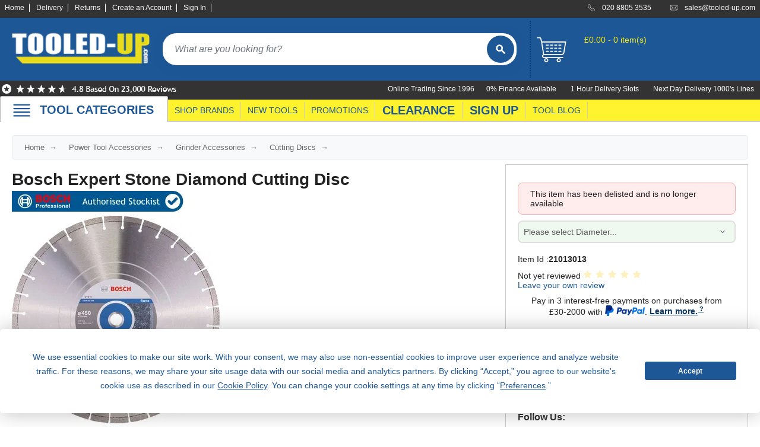

--- FILE ---
content_type: text/css; charset=utf-8
request_url: https://www.tooled-up.com/bundles/css?v=FNARSUHUrfti_eT8vq53wepYAbLsLzC4D4vn_4S_mps1
body_size: 64898
content:
/* Minification failed. Returning unminified contents.
(3612,36): run-time error CSS1030: Expected identifier, found '.'
(3612,52): run-time error CSS1031: Expected selector, found ')'
(3612,52): run-time error CSS1025: Expected comma or open brace, found ')'
(3620,36): run-time error CSS1030: Expected identifier, found '.'
(3620,52): run-time error CSS1031: Expected selector, found ')'
(3620,52): run-time error CSS1025: Expected comma or open brace, found ')'
(3634,36): run-time error CSS1030: Expected identifier, found '.'
(3634,52): run-time error CSS1031: Expected selector, found ')'
(3634,52): run-time error CSS1025: Expected comma or open brace, found ')'
(3640,36): run-time error CSS1030: Expected identifier, found '.'
(3640,52): run-time error CSS1031: Expected selector, found ')'
(3640,52): run-time error CSS1025: Expected comma or open brace, found ')'
(6216,1): run-time error CSS1019: Unexpected token, found '}'
(6999,47): run-time error CSS1030: Expected identifier, found '.'
(6999,63): run-time error CSS1031: Expected selector, found ')'
(6999,63): run-time error CSS1025: Expected comma or open brace, found ')'
(7008,51): run-time error CSS1030: Expected identifier, found '.'
(7008,67): run-time error CSS1031: Expected selector, found ')'
(7008,67): run-time error CSS1025: Expected comma or open brace, found ')'
(7018,51): run-time error CSS1030: Expected identifier, found '.'
(7018,67): run-time error CSS1031: Expected selector, found ')'
(7018,67): run-time error CSS1025: Expected comma or open brace, found ')'
(7025,51): run-time error CSS1030: Expected identifier, found '.'
(7025,67): run-time error CSS1031: Expected selector, found ')'
(7025,67): run-time error CSS1025: Expected comma or open brace, found ')'
(7600,5): run-time error CSS1019: Unexpected token, found '@keyframes'
(7601,9): run-time error CSS1062: Expected semicolon or closing curly-brace, found '0%'
(9101,1): run-time error CSS1019: Unexpected token, found '}'
 */
/********* Defaults **********
 ****  ***** *****  ***  *   * *     *****
 *   * *     *     *   * *   * *       *
 *   * ***   ***   ***** *   * *       *
 *   * *     *     *   * *   * *       *
 ****  ***** *     *   *  ***  *****   *
*/

/* resets */
* {
    margin: 0;
    padding: 0;
    outline: 0;
}

*, *::before, *::after {
    -webkit-box-sizing: border-box;
    -moz-box-sizing: border-box;
    box-sizing: border-box;
}

.clearfix::after, .clearfix::before {
    content: "";
    display: table
}

.clearfix::after {
    clear: both
}

.hidden {
    display: none;
}

html {
    min-height: 100%;
    text-rendering: optimizeLegibility;
    -webkit-font-smoothing: antialiased !important
}

html, body, img {
    border: 0;
}

body {
    font-family: "Trebuchet MS", Helvetica, Arial, Geneva, sans-serif;
    font-size: 14px;
    font-weight: normal;
    background-color: #fff;
    color: #222;
    overflow-x: hidden;
    font-display: swap; /* Add this */
}

h1, h2, h3, h4 {
    margin: 10px 0 10px;
}

ol, ul {
    list-style: none;
}

table {
    border-collapse: collapse;
    border-spacing: 0;
}

a {
    color: #1d5796;
    text-decoration: none;
}

    a:hover {
        color: #f30;
        text-decoration: none
    }

    a:focus, a:active {
        color: #f30;
    }

label {
    line-height: 1.5em;
}

/* form objects */
input, select, textarea {
    font-family: "Trebuchet MS", Helvetica, Arial, Geneva, sans-serif;
}

    input[type="text"], input[type="search"], input[type="email"], input[type="password"], select, textarea {
        font-size: 14px;
        padding: 6px;
        border: 1px solid #ccc;
        margin: 0;
        -webkit-border-radius: 2px;
        -moz-border-radius: 2px;
        border-radius: 2px;
    }

    input[type="image"] {
        -webkit-appearance: none;
        -moz-appearance: none;
        -webkit-border-radius: 0;
        -moz-border-radius: 0;
        border-radius: 0;
    }

    input[type="text"], input[type="search"], input[type="email"], textarea {
        -webkit-appearance: none;
        -moz-appearance: none;
    }

        input[type="text"]:hover, select:hover, textarea:hover {
            font-size: 14px;
            background: #eee;
        }

    input[type="radio"] {
        width: 20px;
        height: 20px;
    }

.required::after {
    content: "*";
    font-weight: bold;
    color: red;
    margin-left: 5px;
}


.required.over18::after {
    content: "";
}


/* password strength */
.strength_meter {
    float: left;
    margin-left: 10px;
}

    .strength_meter .veryweak, .strength_meter .weak {
        color: #fff;
        background-color: red;
        padding: 6px;
    }

    .strength_meter .medium {
        color: #fff;
        background-color: orange;
        padding: 6px;
    }

    .strength_meter .strong {
        color: #fff;
        background-color: green;
        padding: 6px;
    }

/* buttons */
.button {
    padding: 8px 16px;
    -webkit-border-radius: 4px;
    -moz-border-radius: 4px;
    border-radius: 4px;
    display: inline-block;
    text-align: center;
    vertical-align: middle;
    -webkit-appearance: none;
    -moz-appearance: none;
    font-size: 18px;
    font-weight: normal;
}

    .button.default {
        background-color: #fff;
        border: 1px solid silver;
        color: #333;
    }

        .button.default:hover {
            background-color: #eee;
        }

    .button.defaultcontact {
        background-color: #fff;
        border: 1px solid silver;
        color: #333;
        width: 50%;
    }

        .button.defaultcontact:hover {
            background-color: #eee;
        }

    .button.secondary {
        background-color: #eee;
        border: 1px solid #ccc;
        color: #333;
    }

        .button.secondary:hover {
            background-color: #ccc;
        }

    .button.checkout {
        font-size: 20px;
        float: right;
    }

    .button.proceed {
        background-color: #239043;
        border: 2px solid #1e7a36;
        color: #fff;
        transition: all 0.3s ease;
        box-shadow: 0 2px 4px rgba(0,0,0,0.1);
        position: relative;
        overflow: hidden;
    }

        .button.proceed.header {
            padding: 6px 16px;
        }

        .button.proceed.link {
            background-color: #1d5796;
            border: 1px solid #1d5796;
            color: #fff;
            width: 100%;
        }

            .button.proceed.link:hover {
                background-color: #2365ad;
                cursor: pointer;
            }

        .button.proceed:hover {
            background-color: #1e7a36;
            border-color: #155d2a;
            transform: translateY(-2px);
            box-shadow: 0 4px 8px rgba(35, 144, 67, 0.3);
            color: white;
            text-decoration: none;
            cursor: pointer;
        }

        .button.proceed:active {
            transform: translateY(0);
            box-shadow: 0 2px 4px rgba(0,0,0,0.2);
        }

        .button.proceed:focus {
            outline: none;
            box-shadow: 0 0 0 3px rgba(35, 144, 67, 0.3);
        }

    .button.warning {
        background-color: #ffecec;
        border: 1px solid #f5aca6;
        color: #333;
    }

        .button.warning:hover {
            background-color: #ffecec;
        }

    .button.util {
        background: #e3f7fc;
        border: 2px solid #8ed9f6;
        color: #333;
        transition: all 0.3s ease;
        box-shadow: 0 2px 4px rgba(0,0,0,0.1);
        position: relative;
        overflow: hidden;
    }

        .button.util:hover {
            background-color: #c4e5ed;
            border-color: #6bc5e8;
            transform: translateY(-2px);
            box-shadow: 0 4px 8px rgba(142, 217, 246, 0.3);
            color: #333;
            text-decoration: none;
            cursor: pointer;
        }

        .button.util:active {
            transform: translateY(0);
            box-shadow: 0 2px 4px rgba(0,0,0,0.2);
        }

        .button.util:focus {
            outline: none;
            box-shadow: 0 0 0 3px rgba(142, 217, 246, 0.3);
        }

    .button.basket {
        background-color: #239043;
        border: 2px solid #1e7a36;
        width: 100%;
        color: #fff;
        transition: all 0.3s ease;
        box-shadow: 0 2px 4px rgba(0,0,0,0.1);
        position: relative;
        overflow: hidden;
    }

        .button.basket:hover {
            background-color: #1e7a36;
            border-color: #155d2a;
            transform: translateY(-2px);
            box-shadow: 0 4px 8px rgba(35, 144, 67, 0.3);
            color: white;
            text-decoration: none;
        }

        .button.basket:active {
            transform: translateY(0);
            box-shadow: 0 2px 4px rgba(0,0,0,0.2);
        }

        .button.basket:focus {
            outline: none;
            box-shadow: 0 0 0 3px rgba(35, 144, 67, 0.3);
        }

    .button.prominent {
        padding: 8px 32px;
    }

    .button.prominentpadding {
        padding: 6px 12px;
    }

    .button.facebook, .button.twitter {
        color: #fff;
        padding: 10px 10px 10px 40px;
        background-repeat: no-repeat;
        background-position: 4px 4px;
        background-size: 30px;
        min-width: 80%;
        text-align: left;
    }

        .button.facebook span, .button.twitter span {
            border-left: 1px solid #fff;
            margin-right: 8px;
        }

    .button.facebook {
        background-color: #3b5998;
        border: 1px solid #3b5998;
        background-image: url(/Content/images/facebook_white.png);
    }

        .button.facebook:hover {
            background-color: #2d4373;
        }

    .button.twitter {
        background-color: #55acee;
        border: 1px solid #55acee;
        background-image: url(/Content/images/twitter_white.png);
    }

        .button.twitter:hover {
            background-color: #2795e9;
        }

    .button.expand {
        background-color: #eee;
        border: 1px solid silver;
        color: #333;
        width: 100%;
        margin-top: 10px;
        background-repeat: no-repeat;
        background-position: right 10px center;
    }

        .button.expand.closed {
            background-image: url(/Content/images/icon_closed.png);
        }

        .button.expand.open {
            background-image: url(/Content/images/icon_open.png);
        }

        .button.expand:hover {
            background-color: #ddd;
        }

    .button.proceedcontact {
        background-color: #239043;
        border: 2px solid #1e7a36;
        color: #fff;
        width: 50%;
        transition: all 0.3s ease;
        box-shadow: 0 2px 4px rgba(0,0,0,0.1);
        position: relative;
        overflow: hidden;
    }

        .button.proceedcontact:hover {
            background-color: #1e7a36;
            border-color: #155d2a;
            transform: translateY(-2px);
            box-shadow: 0 4px 8px rgba(35, 144, 67, 0.3);
            color: white;
            text-decoration: none;
            cursor: pointer;
        }

        .button.proceedcontact:active {
            transform: translateY(0);
            box-shadow: 0 2px 4px rgba(0,0,0,0.2);
        }

        .button.proceedcontact:focus {
            outline: none;
            box-shadow: 0 0 0 3px rgba(35, 144, 67, 0.3);
        }

/* Grid-specific smaller basket buttons */
.featprod .button.basket.grid {
    font-size: 14px;
    padding: 6px 12px;
    margin-top: 8px;
    width: 100%;
}

.featprod .button.util.grid {
    font-size: 14px;
    padding: 6px 12px;
    margin-top: 8px;
    width: 100%;
}

.featprod .button.util.grid:hover {
    background-color: #d0f2fb;
    border-color: #7dd3f0;
    transform: translateY(-2px);
}

.button.basket.grid:disabled {
    background-color: #ccc !important;
    border-color: #ccc !important;
    border: 2px solid #ccc !important;
    cursor: not-allowed;
    color: #666 !important;
}

.button.basket.grid:disabled:hover {
    background-color: #ccc !important;
    border-color: #ccc !important;
    border: 2px solid #ccc !important;
    transform: none !important;
    box-shadow: none !important;
}

.button.basket.grid:disabled:active {
    background-color: #ccc !important;
    border-color: #ccc !important;
    border: 2px solid #ccc !important;
    transform: none !important;
    box-shadow: none !important;
}

.button.basket.grid.adding {
    background-color: #1e7e34;
    color: white;
}

.button.basket.grid.success {
    background-color: #28a745;
    color: white;
}

.button.basket.grid.error {
    background-color: #dc3545;
    border-color: #dc3545;
    color: white;
}

.deliveryinfo a {
    font-size: 12px;
}

.link.box {
    flex-shrink: 0;
    flex-grow: 0;
    content: "";
    display: inline-block;
    width: 16px;
    height: 16px;
    background-color: #fff;
    border-radius: 4px;
    border: 2px solid #fff;
    outline: 1px solid;
    margin-right: 8px;
    vertical-align: top;
}

/* alert messages */
.field-validation-error {
    margin: 10px 0 10px 0;
    color: red;
    width: 100%;
    float: left;
}

    .field-validation-error::after {
        clear: both;
    }

.validation-summary-errors {
    -webkit-border-radius: 8px;
    -moz-border-radius: 8px;
    border-radius: 8px;
    padding: 10px 20px;
    margin: 10px;
    background: #ffecec;
    border: 1px solid #f5aca6;
}

.input-validation-error {
    border: 1px solid #f5aca6 !important;
    background: #fff !important;
}

/*Clearance Page*/
.clearancemessage {
    padding-top: 4px;
    font-size: 14px;
    color: red;
}


.alert-box {
    -webkit-border-radius: 8px;
    -moz-border-radius: 8px;
    border-radius: 8px;
    padding: 10px 20px;
    margin: 10px 0;
}

    .alert-box span {
        font-weight: bold;
        text-transform: uppercase;
    }

.error {
    background: #ffecec;
    border: 1px solid #f5aca6;
}

.success {
    background: #e9ffd9;
    border: 1px solid #a6ca8a;
}

.warning {
    background: #fff8c4;
    border: 1px solid #f2c779;
}

.notice {
    background: #e3f7fc;
    border: 1px solid #8ed9f6;
}

.coming_soon {
    background: #D3EEFA;
    border: 1px solid #00A6EE;
}

.offermsg {
    background: #ff3031;
    color: #fff;
}

    .offermsg a {
        color: #fff;
    }

        .offermsg a:hover {
            text-decoration: underline;
        }

/* autocomplete */
.ui-autocomplete {
    position: absolute;
    top: 0;
    left: 0;
    cursor: default;
    background-color: #fff;
    border: 1px solid #ccc;
    text-align: left;
    z-index: 1001;
    padding: 5px;
}

.ui-menu-item {
    padding: 5px;
}

.ui-helper-hidden-accessible {
    position: absolute;
    left: -999em;
}

/* main structure */
#wrapper {
    text-align: left;
    position: relative;
    background-color: #fff;
}

.container {
    margin-left: auto;
    margin-right: auto;
}

#header {
    background-color: #1d5796;
}

.christmas {
    background-image: url(/Content/images/christmas-bg-250px.png);
    background-repeat: no-repeat;
    background-position: center;
    float: left;
}

#logoutForm {
    display: inline;
}

.noborder {
    border: 0 !important;
}

#main {
    clear: both;
    padding: 0 10px 0 10px;
}

/* nav bar */
#nav .tab a, #nav .tabbig a {
    cursor: pointer;
}

#nav .tabsmall a {
    cursor: pointer;
}

.dropdown_menu .column, .dropdown_menu .column-double {
    border-left: 1px dotted #ccc;
}

    .dropdown_menu .column.first, .dropdown_menu .column-double.first {
        padding-left: 0;
        border-left: none;
    }

    .dropdown_menu .column .item a.head, .dropdown_menu .column-double .item a.head {
        font-weight: bold;
    }


/* footer */
#footer {
    background-color: #222;
    font-size: 12px;
    border-top: 5px solid #fff32f;
    border-bottom: 20px solid #222;
    color: #fff;
    float: left;
    width: 100%;
    margin-top: 20px;
}

    #footer a {
        color: #fff;
    }

    #footer #signup .email, .sign_up .email {
        font-size: 16px;
        padding: 10px;
        border: none;
        width: 260px;
        height: 42px;
        float: left;
        margin: 0;
    }

    #footer #signup .email {
        border: none;
    }

.sign_up .email {
    border: 1px solid #ccc;
}

.sign_up p {
    margin-bottom: 8px;
}

#footer #signup p {
    margin-bottom: 5px;
}

#footer #social p {
    margin: 10px 0 10px;
    font-size: 1.5em;
    font-weight: bold;
}

#footer #social li {
    display: inline;
}

    #footer #social li a {
        display: inline-block;
        line-height: 32px;
        height: 32px;
        width: 32px;
    }

#footer #social .facebook {
    background: no-repeat;
    background-size: cover;
}

#footer #social .twitter {
    background: no-repeat;
    background-size: cover;
}

#footer #social .threads {
    background: no-repeat;
    background-size: cover;
}

#footer #social .youtube {
    background: no-repeat;
    background-size: cover;
}

#footer #social .instagram {
    background: no-repeat;
    background-size: cover;
}

#footer #social .tiktok {
    background: no-repeat;
    background-size: cover;
}

#footer #reviews {
    background-color: #333;
    width: 100%;
    float: left;
}

    #footer #reviews li {
        float: left;
        background-repeat: no-repeat;
        background-position: left center;
    }

        #footer #reviews li.prod {
            /*background-image: url(/content/images/icon_review_prod.svg);*/
            background-repeat: no-repeat;
        }

        #footer #reviews li.estb {
            /*background-image: url(/content/images/icon_review_estb.svg);*/
            background-repeat: no-repeat;
        }

        #footer #reviews li.delv {
            /*background-image: url(/content/images/icon_review_delv.svg);*/
            background-repeat: no-repeat;
        }

        #footer #reviews li.cust {
            /*background-image: url(/content/images/icon_review_cust.svg);*/
            background-repeat: no-repeat;
        }

        #footer #reviews li span {
            font-weight: bold;
        }

.footerlinks li.dim, .footerlinks a.dim {
    color: #8f8d8d !important;
}

.footer_row {
    margin-top: 5px !important;
}

.footer_col {
    padding-top: 0 !important;
    padding-bottom: 0 !important;
}



.clear {
    clear: both;
}

/* flexible columns */
.row {
    margin: 0 0px;
    margin-bottom: 0;
}

    .row:last-child {
        margin-bottom: 0;
    }

[class*="col-"] {
    padding: 3px;
    float: left;
}

/* breadcrumb */
#breadcrumb {
    color: #666;
    float: left;
    width: 100%;
    overflow: hidden;
}

    #breadcrumb a, #breadcrumb span {
        float: left;
        position: relative;
        display: block;
    }

    #breadcrumb a {
        color: #666;
    }

    #breadcrumb span {
        color: #333;
    }

.blurb_wrapper {
    float: left;
    width: 100%;
}

/* std text page */
.std p, .std table, .std hr {
    margin-bottom: 1em;
}

.std ul {
    list-style: disc outside;
    margin-bottom: 1em;
}

.std li {
    display: list-item;
    text-align: -webkit-match-parent;
    margin-left: 2em;
    margin-bottom: 0.4em;
}

.std table {
    margin-bottom: 1em;
    border: 1px solid #ccc;
}

    .std table th, .std table td {
        padding: 5px;
        border: 1px solid #ccc;
    }

/* home page */
#scroller {
    width: 100%;
    float: left;
    min-height: 225px;
}

    #scroller img {
        max-width: 100%;
        min-height: 197px;
        padding-bottom: 3px;
    }

#banners img, #catlinks img {
    max-width: 100%;
    padding: 0;
    margin: 0;
    height: auto;
}

#homecats, #catlist {
    float: left;
    width: 100%;
}

    #catlist a {
        display: block;
        background-color: #aaa;
        text-align: center;
        color: #fff;
        font-weight: bold;
        -webkit-border-radius: 4px;
        -moz-border-radius: 4px;
        border-radius: 4px;
    }

    #homecats .link {
        -webkit-border-radius: 4px;
        -moz-border-radius: 4px;
        border-radius: 4px;
        width: 100%;
        height: 50px;
        text-align: center;
        border: 1px solid #1d5796;
    }

        #homecats .link .icon {
            width: 100%;
            padding: 5px 5px;
            float: left;
            height: 100%;
        }

            #homecats .link .icon img {
                width: 100%;
                height: 100%;
            }

        #homecats .link .label {
            float: left;
            color: #2d2d2d;
            width: 100%;
            padding-top: 2px;
            line-height: 16px;
            height: 32px;
        }

    #zzhomecats a:hover, #catlist a:hover {
        background-color: #aaa;
        text-decoration: underline;
    }

#zzbrands a {
    display: block;
    background-color: #ccc;
    text-align: center;
    color: #fff;
    font-weight: bold;
    -webkit-border-radius: 4px;
    -moz-border-radius: 4px;
    border-radius: 4px;
}

.brands, .ranges, .promotions {
    text-align: center;
    border: 1px solid #ccc;
    padding: 10px;
    -webkit-border-radius: 4px;
    -moz-border-radius: 4px;
    border-radius: 4px;
}

    .brands img {
        min-width: 100px;
        min-height: 100px;
        max-width: 100px;
        max-height: 100px;
        width: 100%;
        height: auto;
    }

    .ranges p {
        height: 40px;
    }

    .ranges img {
        max-width: 100%;
    }

#linkcat_body, #subcat_body {
    margin-top: 10px;
    margin-left: 5px;
}

    #linkcat_body .filt, #subcat_body .filt {
        margin-bottom: 5px;
    }

        #linkcat_body .filt a:hover, #subcat_body .filt a:hover {
            margin-bottom: 5px;
            color: #1d5796;
        }

    #linkcat_body .filt2, #subcat_body .filt2 {
        margin-bottom: 5px;
        font-size: 16px;
        font-weight: 900;
    }

        #linkcat_body .filt2 a:hover, #subcat_body .filt2 a:hover {
            margin-bottom: 5px;
            color: #1d5796;
        }

/* product listing boxes */
.featprod {
    border: 1px solid #1d5796;
    text-align: center;
    -webkit-border-radius: 4px;
    -moz-border-radius: 4px;
    border-radius: 4px;
}

.featuredRow {
    min-height: 350px;
}

.featprod.grid .thumb {
    position: relative;
    border-bottom: 1px solid white;
}

.featprod.grid a {
    color: #1d5796;
}

.featprod.grid img {
    margin: 5px auto 5px auto;
    width: 100%;
    height: auto;
    aspect-ratio: 1/1;
    object-fit: contain;
}

.featprod .price {
    font-size: 18px;
    line-height: 20px;
    font-weight: bold;
    padding: 5px 5px 5px 5px;
    text-align: center;
    vertical-align: bottom;
    color: #1d5796;
}

.featprod.grid .price {
    -webkit-border-bottom-left-radius: 4px;
    -moz-border-radius-bottomleft: 4px;
    border-bottom-left-radius: 4px;
    height: 50px;
    overflow: hidden;
}

.featprod .price span {
    font-size: 12px;
    font-weight: normal;
}

    .featprod .price span.matches {
        color: #239043;
    }

.featprod .price img {
    margin: 0;
    padding: 0;
    max-width: 140px;
}

.featprod .price .instock, .featprod .price .avail, .featprod .price .outstock, .featprod .price .comingsoon {
    background-repeat: no-repeat;
    background-position: calc(50% - 47px) center;
    padding-left: 0;
    padding-right: 0;
    font-size: 12px;
    font-weight: normal;
    text-align: center;
    display: block;
    text-indent: 0;
}

.featprod .price .instock, .featprod .price .avail {
    background-image: url(/Content/images/icon_tick.svg);
}

.featprod .price .outstock {
    background-image: url(/Content/images/icon_cross.svg);
}

.featprod .price .comingsoon {
    background-image: url(/Content/images/icon_coming_soon.svg);
}

featprod .rating {
    width: 100%;
    height: 20px;
    float: left;
}

#product .thumb .offerdefinedimage, #product .thumb .offer, #product .thumb .offerdefinedimagelower {
    width: 100px;
    height: 100px;
}

.featprod .offerdefinedimage, .featprod .offer {
    width: 100px;
    height: 100px;
}

.manuf {
    width: 100%;
    border: 1px solid #ccc;
    padding: 5px;
    text-align: center;
    border-radius: 4px;
}

    .manuf img {
        width: 100%;
        height: auto;
        text-align: center;
        display: block; /* because of descenders if it were text */
    }

#values {
    margin-top: 20px;
    width: 100%;
    float: left;
}

    #values li {
        float: left;
        background-repeat: no-repeat;
        background-position: left center;
        color: #1d5796;
        display: flex;
        align-items: center;
    }

        #values li.safe {
            /*background-image: url(/content/images/home_icon_security.svg);*/
            background-repeat: no-repeat;
        }

        #values li.return {
            /*background-image: url(/content/images/home_icon_returns.svg);*/
            background-repeat: no-repeat;
        }

        #values li.express {
            /*background-image: url(/content/images/home_icon_delivery.svg);*/
            background-repeat: no-repeat;
        }

        #values li.collect {
            /*background-image: url(/content/images/home_icon_collect.svg);*/
            background-repeat: no-repeat;
        }

/* product page */
#product {
    width: 100%;
    float: left;
}

    #product .kit {
        font-weight: bold;
        color: #1d5796;
    }

    #product h1 {
        margin-bottom: 10px;
    }

    #product h3 {
        border-top: 1px solid #ccc;
    }

    #product .thumb h1 {
        margin-bottom: 3px;
    }

#prodright h3 {
    border: none;
    margin: 0 0 10px 0;
    padding: 0;
}

.del_box h3 {
    border: none !important;
    margin: 0 0 10px 0 !important;
    padding: 0 !important;
}

#product .thumb .img-gallery {
    position: relative;
    height: 375px;
    display: flex;
    flex-wrap: nowrap; /* Changed from wrap to nowrap */
    margin-top: 7px;
    min-height: 375px;
}

    /* Main product image container */
    #product .thumb .img-gallery > div:first-child {
        flex: 0 0 350px; /* Fixed width for main image */
        height: 350px;
    }


#product .thumb h4 {
    margin: 10px 0 10px 0;
}

@keyframes performanceSpin {
    0% {
        transform: rotate(0deg);
    }

    100% {
        transform: rotate(360deg);
    }
}

@keyframes productImageShimmer {
    0% {
        background-position: -200% 0;
    }

    100% {
        background-position: 200% 0;
    }
}

/* Ensure buy_box doesn't shift when content loads */
.buy_box {
    min-height: 200px; /* Prevents layout shift */
}

/* Ensure buy_box doesn't shift when content loads */
.buy_box {
    min-height: 200px; /* Prevents layout shift */
}

.buy_box {
    width: 100%;
    border: 1px solid #ccc;
    padding: 20px;
    margin-bottom: 20px;
    min-height: 200px; /* Prevents layout shift */
}

.del_box {
    width: 100%;
    border: 1px solid #ccc;
    padding: 20px;
    margin-bottom: 20px;
    min-height: 115px;
}

    .del_box p {
        margin-bottom: 10px;
    }

.buy_box .yousaved {
    font-size: 12px;
    color: #e31b23;
    font-weight: bold;
}

.buy_box .oldprice {
    font-size: 16px;
    color: #e31b23;
    font-weight: normal;
    text-decoration: line-through;
}

.buy_box .price {
    font-size: 24px;
    color: #e31b23;
    font-weight: bold;
}

.buy_box .smallprice {
    font-size: 12px;
    color: #000000;
    font-weight: bold;
}

.buy_box .buy-qty {
    width: 26%;
    float: left;
    margin-top: 8px;
    margin-bottom: 5px;
    position: relative; /* For absolute positioning of spinner buttons */
}

.buy_box .buy-add {
    width: 70%;
    float: right;
    margin-top: 8px;
    margin-bottom: 5px;
}

.buy_box .qty {
    font-size: 14px;
    width: 100%;
    padding: 10px 12px; /* Match button height */
    border: 2px solid #e0e0e0;
    border-radius: 6px;
    background-color: #f9f9f9;
    color: #333;
    font-family: -apple-system, BlinkMacSystemFont, "Segoe UI", Roboto, "Helvetica Neue", Arial, sans-serif;
    transition: all 0.2s ease-in-out;
    box-sizing: border-box;
    text-align: center;
}

    /* Hover State */
    .buy_box .qty:hover:not(:disabled) {
        border-color: #1d5796;
        box-shadow: 0 0 0 3px rgba(29, 87, 150, 0.1);
        transform: translateY(-1px);
    }

    /* Focus State */
    .buy_box .qty:focus {
        outline: none;
        border-color: #1d5796;
        box-shadow: 0 0 0 3px rgba(29, 87, 150, 0.15);
        background-color: white;
    }

    /* Valid State (when user has entered a value) */
    .buy_box .qty:valid:not([value=""]):not([value="0"]) {
        background-color: white;
        border-color: #28a745;
        color: #333;
    }

    /* Disabled State */
    .buy_box .qty:disabled {
        background-color: #f8f9fa;
        border-color: #e9ecef;
        color: #6c757d;
        cursor: not-allowed;
        opacity: 0.6;
    }

/* Quantity Spinner Buttons */
.buy_box .qty-spinner {
    position: absolute;
    top: 3px;
    width: 24px;
    height: calc(100% - 5px);
    background: #f5f5f5;
    border: 1px solid #ddd;
    color: #666;
    font-size: 14px;
    font-weight: bold;
    cursor: pointer;
    user-select: none;
    display: flex;
    align-items: center;
    justify-content: center;
    transition: all 0.2s ease;
    z-index: 2;
}

    .buy_box .qty-spinner:hover {
        background: #e9e9e9;
        color: #333;
        border-color: #1d5796;
    }

    .buy_box .qty-spinner:active {
        background: #ddd;
        transform: translateY(1px);
    }

    /* Move spinner buttons with the qty input on hover - target parent container approach */
    .buy_box:hover .qty-spinner {
        transform: translateY(-1px);
    }

    .buy_box .qty-spinner.minus {
        left: 2px;
        border-radius: 4px 0 0 4px;
        border-right: none;
    }

    .buy_box .qty-spinner.plus {
        right: 2px;
        border-radius: 0 4px 4px 0;
        border-left: none;
    }

    /* Adjust input padding to make room for spinner buttons */
    .buy_box .qty {
        padding-left: 30px !important;
        padding-right: 30px !important;
    }

.buy_box .avail {
    margin: 5px 0 10px 0;
}

.buy_box .dim {
    width: 100%;
    padding: 8px 50px 8px 8px;
    border: 1px solid #ccc;
    border-collapse: collapse;
    margin-bottom: 4px;
    -webkit-box-sizing: border-box;
    -moz-box-sizing: border-box;
    box-sizing: border-box;
    -webkit-appearance: none;
    -moz-appearance: none;
    background: linear-gradient(45deg, transparent 50%, #fff 50%), linear-gradient(135deg, #fff 50%, transparent 50%), linear-gradient(to right, #239043, #239043);
    background-position: calc(100% - 17px) calc(1em + 2px), calc(100% - 12px) calc(1em + 2px), 100% 0;
    background-size: 5px 5px, 5px 5px, 2.5em 2.5em;
    background-repeat: no-repeat;
    overflow: hidden;
}

    .buy_box .dim::-ms-expand {
        display: none;
    }

    .buy_box .dim:hover {
        border: 1px solid #090;
    }

.buy_box .offer {
    font-size: 18px;
}

#prodspecs {
    width: 90%;
}

    #prodspecs th {
        width: 40%;
        padding: 4px;
        font-weight: normal;
        color: #000;
        border-right: 1px dotted #eee;
    }

    #prodspecs td {
        width: 60%;
        padding: 4px;
    }

    #prodspecs tr {
        border-bottom: 1px dotted #eee;
    }

#productreview, #productquery {
    width: 100%;
}

#productreview {
    overflow-y: scroll;
}

    #productreview .pagingwrapper {
        padding-bottom: 10px;
        margin-bottom: 10px;
        border-bottom: 1px solid #ccc;
    }

    #productreview .review, #productquery .query {
        border-bottom: 1px dotted #ddd;
        padding: 10px;
        margin-bottom: 10px;
        float: left;
        width: 100%;
    }

    #productreview .rating {
        float: left;
    }

    #productreview .detail {
        float: left;
        font-size: 14px;
        line-height: 1.4em;
    }

.ttable {
    display: table;
}

.rrow {
    display: table-row;
}

.ccell {
    display: table-cell;
}

#productreview .rating .ttable .rrow {
    text-align: left;
    padding: 0 20px 4px 0;
    font-weight: normal;
    font-size: 12px;
    white-space: nowrap;
}

#productreview .rating .ttable .ccell {
    padding: 0 20px 4px 0;
    font-size: 12px;
    white-space: nowrap;
    vertical-align: top;
}

#productreview .detail .author {
    margin-bottom: 8px;
}

#productreview .stars, #review-entry .star {
    margin: 0 2px 0 0;
}

#productreview .write {
    float: left;
    width: 100%;
    border-bottom: 1px dotted #eee;
    padding: 0 10px 10px 10px;
}

#productquery .query .author {
    font-size: 12px;
}

#productquery .query .answer {
    margin: 10px 0 0 10px;
}

    #productquery .query .question .head, #productquery .query .answer .head {
        font-size: 18px;
        font-weight: bold;
    }

#review-entry {
    margin: 20px 0 20px 0;
}

    #review-entry td {
        padding-bottom: 10px;
        padding-right: 30px;
    }

.prodlinks {
    float: left;
    width: 100%;
    margin-top: 4px;
}

    .prodlinks a {
        padding: 6px 8px;
        -webkit-border-radius: 4px;
        -moz-border-radius: 4px;
        border-radius: 4px;
        display: inline-block;
        text-align: center;
        vertical-align: middle;
        -webkit-appearance: none;
        -moz-appearance: none;
        background-color: #fff;
        border: 1px solid silver;
        color: #333;
        font-size: 13px;
    }

        .prodlinks a:hover {
            background-color: #eee;
        }

        /* Override prodlinks hover for our modern utility buttons */
        .prodlinks a.modern-util-btn:hover {
            background-color: transparent !important;
        }

    .prodlinks li {
        display: inline;
    }

        .prodlinks li a {
            display: inline-block;
            line-height: 32px;
            height: 32px;
            width: 32px;
            margin-top: 5px;
        }

    .prodlinks .facebook {
        background: no-repeat;
        background-size: cover;
    }

    .prodlinks .threads {
        background: no-repeat;
        background-size: cover;
    }

    .prodlinks .twitter {
        background: no-repeat;
        background-size: cover;
    }

    .prodlinks .youtube {
        background: no-repeat;
        background-size: cover;
    }

    .prodlinks .instagram {
        background: no-repeat;
        background-size: cover;
    }

    .prodlinks .tiktok {
        background: no-repeat;
        background-size: cover;
    }

.videowrapper {
    float: left;
    margin-right: 20px;
}

    .videowrapper iframe {
        width: 100% !important;
        height: 320px !important;
        border: 0;
    }

    .videowrapper lite-youtube {
        width: 100% !important;
        height: 320px !important;
        border: 0;
    }

    .videowrapper p {
        margin: 2px 0 8px 0;
    }

.pdfwrapper {
    border: 1px solid #ccc;
    float: left;
}

.pdfimage {
    float: left;
    margin-right: 10px;
}

.pdfdetail {
    float: left;
}

.LookDims {
    font-weight: bold;
    font-size: 14px;
    color: red;
    padding-left: 10px;
}

.Look {
    font-weight: bold;
    font-size: 14px;
    color: red;
    padding-left: 10px;
    text-align: left;
    margin-top: 12px;
}

.accesswrapper {
    float: left;
    margin-bottom: 10px;
}

    .accesswrapper .price {
        font-size: 14px;
        color: #e31b23;
        font-weight: bold;
    }

.accessimage, .rangeimage, .manufacturerimage {
    float: left;
    width: 80px;
}

div.rangeimage > a > img, div.manufacturerimage > a > img, div.accessimage > a > img, div.accessimage > a > picture > img,
div.rangeimage > a > picture > img, div.manufacturerimage > a > picture > img, div.includeimage > picture > img, div.includeimage > a > picture > img {
    max-height: 70px;
    max-width: 70px;
}


.accessdetail {
    width: 225px;
    float: right;
}

.rangewrapper {
    float: left;
}

.rangedetail, .manufacturerdetail {
    width: 225px;
    float: right;
    padding-top: 23px;
}


.includewrapper {
    float: left;
    margin: 0 10px 10px 0;
    border: 1px solid #ccc;
    padding: 5px;
}

.includeimage {
    float: left;
    width: 90px;
}

.includedetail {
    float: right;
}

.helplist {
    margin-top: 10px;
}

    .helplist li {
        list-style: disc inside;
        margin-bottom: 4px;
    }

#bulkprice {
    border-collapse: collapse;
    border: none;
    width: 100%;
    margin-top: 4px;
    text-align: left;
}

    #bulkprice th {
        color: #fff;
        font-weight: bold;
        background-color: #1d5896;
        padding: 4px;
        text-align: left;
    }

    #bulkprice tr:nth-child(odd) {
        background-color: #eee;
    }

    #bulkprice tr:nth-child(even) {
        background-color: #fff;
    }

    #bulkprice td {
        padding: 4px;
    }

#delcosts, #wrrty, #techhelp {
    display: none;
    margin-bottom: 20px;
}

/* paging and sorting */
.pagingwrapper {
    float: left;
    padding: 15px;
    border-top: 1px solid #e0e0e0;
    width: 100%;
    background: linear-gradient(135deg, #f8f9fa 0%, #ffffff 100%);
    border-radius: 8px;
    margin-bottom: 10px;
    box-shadow: 0 2px 8px rgba(0, 0, 0, 0.05);
}

/* Modern sort wrapper styling */
.sortwrapper {
    display: inline-flex;
    align-items: center;
    gap: 8px;
    background: #ffffff;
    padding: 7px 10px;
    border-radius: 21px;
    border: 2px solid #1d5796;
    box-shadow: 0 2px 10px rgba(29, 87, 150, 0.1);
    transition: all 0.3s ease;
}

.sortwrapper:focus-within {
    border-color: #f8ec1a;
    box-shadow: 0 3px 15px rgba(248, 236, 26, 0.3);
    transform: translateY(-1px);
}

.sortwrapper label {
    font-weight: 600;
    color: #1d5796;
    font-size: 12px;
    margin: 0;
    white-space: nowrap;
}

.sortwrapper select {
    border: none !important;
    background: transparent !important;
    padding: 3px 7px !important;
    font-size: 12px !important;
    font-weight: 500 !important;
    color: #333 !important;
    outline: none !important;
    cursor: pointer !important;
    min-width: 119px;
}

.sortwrapper select:hover {
    background: transparent !important;
}

/* Modern results count styling */
.pagewrapper {
    float: right;
    text-align: right;
    display: flex;
    align-items: center;
    height: 35px;
}

.pagewrapper p {
    background: linear-gradient(135deg, #1d5796 0%, #2a66a8 100%);
    color: #ffffff;
    padding: 1px 14px;
    border-radius: 17px;
    font-weight: 600;
    font-size: 12px;
    margin: 0;
    display: inline-block;
    box-shadow: 0 2px 8px rgba(29, 87, 150, 0.2);
    border: 2px solid rgba(255, 255, 255, 0.1);
    line-height: 1.2;
}

.pagewrapper a {
    border: 1px solid #ccc;
}

    .pagewrapper a:hover {
        background-color: #eee;
    }

    .pagewrapper a.selected {
        font-weight: bold;
        background-color: #ccc;
    }

    .pagewrapper a.plain {
        border: none;
    }

/* basket contents */
#basket-content, #basket-footer, #basket-totals {
    width: 100%;
}

#basket-content {
    border-bottom: 2px solid #eee;
}

    #basket-content tr.item {
        width: 100%;
    }

    #basket-content tr.divide {
        border-top: 2px solid #eee;
        height: 1px;
    }

#basket-totals tr {
    border-bottom: 2px solid #eee;
    width: 100%;
}

#basket-content tr.item.promo {
    background-color: #e9ffd9;
}

#basket-content td.image {
    height: 140px;
}

#basket-content tr.item img, .checkout-wrapper #basket-content td.image img {
    min-height: 30px;
    max-width: 100px;
}

#basket-content .code {
    font-size: 12px;
    color: #666;
}

#basket-content .avail {
    font-size: 12px;
}

#basket-content .direct-delivery {
    font-size: 12px;
    color: #239043;
}

/* Modern basket action buttons */
#basket-content .remove, #basket-content .updateBasket {
    padding: 8px 12px;
    border: 2px solid #ddd;
    border-radius: 6px;
    font-size: 13px;
    font-weight: 500;
    text-decoration: none;
    display: inline-block;
    margin: 2px;
    cursor: pointer;
    transition: all 0.2s ease;
    text-align: center;
    user-select: none;
}

/* Remove button styling */
#basket-content .remove {
    background: linear-gradient(135deg, #ff6b6b, #ee5a52);
    color: white;
    border-color: #e74c3c;
}

#basket-content .remove:hover {
    background: linear-gradient(135deg, #ff5252, #e74c3c);
    border-color: #c0392b;
    transform: translateY(-1px);
    box-shadow: 0 2px 4px rgba(0,0,0,0.1);
}

/* Update button styling */
#basket-content .updateBasket {
    background: linear-gradient(135deg, #1d5796, #2980b9);
    color: white;
    border-color: #1d5796;
}

#basket-content .updateBasket:hover {
    background: linear-gradient(135deg, #2980b9, #3498db);
    border-color: #2c3e50;
    transform: translateY(-1px);
    box-shadow: 0 2px 4px rgba(0,0,0,0.1);
}

/* Basket footer action buttons - Clear and Continue Shopping */
.basket-clear, .basket-continue {
    padding: 8px 12px;
    border: 2px solid #ddd;
    border-radius: 6px;
    font-size: 13px;
    font-weight: 500;
    text-decoration: none;
    display: inline-block;
    margin: 2px;
    cursor: pointer;
    transition: all 0.2s ease;
    text-align: center;
    user-select: none;
    vertical-align: top; /* Ensure consistent alignment within table cell */
}

/* Container for basket footer buttons - left alignment for desktop */
tfoot td[align="left"],
.basket tfoot td[align="left"],
#basket-content table tfoot td[align="left"] {
    text-align: left !important;
    white-space: nowrap; /* Prevent buttons from wrapping */
}

/* Legacy support for right-aligned buttons (in case other pages use it) */
tfoot td[align="right"],
.basket tfoot td[align="right"],
#basket-content table tfoot td[align="right"] {
    text-align: right !important;
    white-space: nowrap;
}

/* Remove any margin/padding issues between inline-block buttons */
tfoot .basket-clear,
.basket tfoot .basket-clear,
#basket-content tfoot .basket-clear {
    margin-right: 4px;
    margin-left: 0;
}

tfoot .basket-continue,
.basket tfoot .basket-continue,
#basket-content tfoot .basket-continue {
    margin-right: 0;
    margin-left: 0;
}

/* Clear Basket button styling - matches Remove button */
.basket-clear {
    background: linear-gradient(135deg, #ff6b6b, #ee5a52);
    color: white;
    border-color: #e74c3c;
}

.basket-clear:hover {
    background: linear-gradient(135deg, #ff5252, #e74c3c);
    border-color: #c0392b;
    transform: translateY(-1px);
    box-shadow: 0 2px 4px rgba(0,0,0,0.1);
    color: white;
    text-decoration: none;
}

/* Continue Shopping button styling - matches Update button */
.basket-continue {
    background: linear-gradient(135deg, #1d5796, #2980b9);
    color: white;
    border-color: #1d5796;
}

.basket-continue:hover {
    background: linear-gradient(135deg, #2980b9, #3498db);
    border-color: #2c3e50;
    transform: translateY(-1px);
    box-shadow: 0 2px 4px rgba(0,0,0,0.1);
    color: white;
    text-decoration: none;
}

/* Basket Share Buttons */
.basket-share-text {
    display: inline-block;
    font-weight: 600;
    color: #333;
    margin-right: 10px;
    vertical-align: middle;
}

.basket-share-buttons {
    display: inline-block;
    margin-right: 15px;
    vertical-align: middle;
}

.basket-share-buttons .share-icon {
    margin-right: 5px;
    vertical-align: middle;
}

.basket-share-buttons .share-icon:last-child {
    margin-right: 0;
}

/* Collect in Store button - modern orange/amber styling */
.collect-store-btn {
    background: linear-gradient(135deg, #f39c12, #e67e22);
    color: white;
    border: 2px solid #d68910;
    width: 190px;
    height: 40px;
    padding: 0;
    border-radius: 4px;
    font-size: 14px;
    font-weight: 600;
    text-decoration: none;
    display: inline-flex;
    align-items: center;
    justify-content: center;
    cursor: pointer;
    transition: all 0.3s ease;
    text-align: center;
    user-select: none;
    text-transform: uppercase;
    letter-spacing: 0.5px;
    box-shadow: 0 2px 4px rgba(0,0,0,0.1);
    position: relative;
    overflow: hidden;
    margin-top: -2px;
    vertical-align: middle;
    -webkit-appearance: none;
    -moz-appearance: none;
    box-sizing: border-box;
}

/* Add a subtle store icon effect with pseudo element */
.collect-store-btn::before {
    content: '🏪';
    margin-right: 6px;
    font-size: 14px;
    opacity: 0.9;
}

.collect-store-btn:hover {
    background: linear-gradient(135deg, #e67e22, #d35400);
    border-color: #b7950b;
    transform: translateY(-2px);
    box-shadow: 0 4px 8px rgba(211, 84, 0, 0.3);
    color: white;
    text-decoration: none;
}

.collect-store-btn:active {
    transform: translateY(0);
    box-shadow: 0 2px 4px rgba(0,0,0,0.2);
}

.collect-store-btn:focus {
    outline: none;
    box-shadow: 0 0 0 3px rgba(243, 156, 18, 0.3);
}

/* Buy with Card button - modern blue/teal styling */
.buy-with-card-btn {
    background: linear-gradient(135deg, #3498db, #2980b9);
    color: white;
    border: 2px solid #2471a3;
    width: 190px;
    height: 40px;
    padding: 0;
    border-radius: 4px;
    font-size: 14px;
    font-weight: 600;
    text-decoration: none;
    display: inline-flex;
    align-items: center;
    justify-content: center;
    cursor: pointer;
    transition: all 0.3s ease;
    text-align: center;
    user-select: none;
    text-transform: uppercase;
    letter-spacing: 0.5px;
    box-shadow: 0 2px 4px rgba(0,0,0,0.1);
    position: relative;
    overflow: hidden;
    white-space: nowrap;
    vertical-align: middle;
    -webkit-appearance: none;
    -moz-appearance: none;
    box-sizing: border-box;
}

/* Add a subtle card icon effect with pseudo element */
.buy-with-card-btn::before {
    content: '💳';
    margin-right: 6px;
    font-size: 14px;
    opacity: 0.9;
}

.buy-with-card-btn:hover {
    background: linear-gradient(135deg, #2980b9, #1f4e79);
    border-color: #1b4f72;
    transform: translateY(-2px);
    box-shadow: 0 4px 8px rgba(41, 128, 185, 0.3);
    color: white;
    text-decoration: none;
}

.buy-with-card-btn:active {
    transform: translateY(0);
    box-shadow: 0 2px 4px rgba(0,0,0,0.2);
}

.buy-with-card-btn:focus {
    outline: none;
    box-shadow: 0 0 0 3px rgba(52, 152, 219, 0.3);
}

/* Focus state for accessibility */
.collect-store-btn:focus {
    outline: none;
    box-shadow: 0 0 0 3px rgba(243, 156, 18, 0.4);
}

/* Continue to Payment button styling - matches buy-with-card blue theme */
.continue-payment-btn {
    background: linear-gradient(135deg, #3498db, #2980b9);
    color: white;
    border: 2px solid #2471a3;
    width: 236px;
    height: 50px;
    padding: 0;
    border-radius: 4px;
    font-size: 16px;
    font-weight: 600;
    text-decoration: none;
    display: inline-flex;
    align-items: center;
    justify-content: center;
    cursor: pointer;
    transition: all 0.3s ease;
    text-align: center;
    line-height: 1;
    box-sizing: border-box;
}

/* Payment icon for Continue to Payment button */
.continue-payment-btn::before {
    content: '→';
    margin-right: 6px;
    font-size: 16px;
    opacity: 0.9;
}

.continue-payment-btn:hover {
    background: linear-gradient(135deg, #2980b9, #1f4e79);
    border-color: #1b4f72;
    transform: translateY(-2px);
    box-shadow: 0 4px 8px rgba(41, 128, 185, 0.3);
    color: white;
    text-decoration: none;
}

.continue-payment-btn:active {
    transform: translateY(0);
    box-shadow: 0 2px 4px rgba(0,0,0,0.2);
}

.continue-payment-btn:focus {
    outline: none;
    box-shadow: 0 0 0 3px rgba(52, 152, 219, 0.3);
}

/* Proceed with Payment button styling - matches buy-with-card blue theme */
.proceed-payment-btn {
    background: linear-gradient(135deg, #3498db, #2980b9);
    color: white;
    border: 2px solid #2471a3;
    width: 236px;
    height: 50px;
    padding: 0;
    border-radius: 4px;
    font-size: 15px;
    font-weight: 600;
    text-decoration: none;
    display: inline-flex;
    align-items: center;
    justify-content: center;
    cursor: pointer;
    transition: all 0.3s ease;
    text-align: center;
    line-height: 1;
    box-sizing: border-box;
}

/* Payment icon for Proceed with Payment button */
.proceed-payment-btn::before {
    content: '✓';
    margin-right: 6px;
    font-size: 14px;
    opacity: 0.9;
}

.proceed-payment-btn:hover {
    background: linear-gradient(135deg, #2980b9, #1f4e79);
    border-color: #1b4f72;
    transform: translateY(-2px);
    box-shadow: 0 4px 8px rgba(41, 128, 185, 0.3);
    color: white;
    text-decoration: none;
}

.proceed-payment-btn:active {
    transform: translateY(0);
    box-shadow: 0 2px 4px rgba(0,0,0,0.2);
}

.proceed-payment-btn:focus {
    outline: none;
    box-shadow: 0 0 0 3px rgba(52, 152, 219, 0.3);
}

/* Modern utility buttons - matching basket button styling */
.modern-util-btn,
.prodlinks .modern-util-btn {
    padding: 8px 12px !important;
    border: 2px solid #ddd !important;
    border-radius: 6px !important;
    font-size: 13px !important;
    font-weight: 500 !important;
    text-decoration: none !important;
    display: inline-block !important;
    margin: 2px !important;
    cursor: pointer !important;
    transition: all 0.2s ease !important;
    text-align: center !important;
    user-select: none !important;
    vertical-align: middle !important;
    line-height: 1.4 !important;
}


/* Change button styling - modernized blue theme matching payment buttons */
.change-btn {
    background: linear-gradient(135deg, #3498db, #2980b9);
    color: white;
    border: 2px solid #2471a3;
    width: auto;
    height: 36px;
    padding: 0 16px;
    border-radius: 4px;
    font-size: 13px;
    font-weight: 600;
    text-decoration: none;
    display: inline-flex;
    align-items: center;
    justify-content: center;
    cursor: pointer;
    transition: all 0.3s ease;
    text-align: center;
    line-height: 1;
    box-sizing: border-box;
    margin-left: 8px;
    vertical-align: middle;
}

.change-btn:hover {
    background: linear-gradient(135deg, #2980b9, #1f4e79);
    border-color: #1b4f72;
    transform: translateY(-1px);
    box-shadow: 0 3px 6px rgba(41, 128, 185, 0.3);
    color: white;
    text-decoration: none;
}

.change-btn:active {
    transform: translateY(0);
    box-shadow: 0 1px 3px rgba(0,0,0,0.2);
}

.change-btn:focus {
    outline: none;
    box-shadow: 0 0 0 3px rgba(52, 152, 219, 0.3);
}

/* Desktop layout - buttons side by side below quantity controls */
#basket-content .qty .qtyButtons {
    margin-top: 8px;
    text-align: center;
    display: flex;
    gap: 6px;
    justify-content: center;
    align-items: center;
}

#basket-content .qty {
    position: relative;
    text-align: center;
}


#basket-content .variant, .accesswrapper .variant {
    color: #999;
}

.featprod .variant {
    color: hsl(204, 2%, 47%);
    font-size: 12px;
}

#basket-totals td.total {
    font-size: 16px;
    font-weight: bold;
}

#basket-totals td.discount {
    font-size: 16px;
    font-weight: bold;
    color: red;
}

#basket-totals .checkout-buttons tr {
    border: none;
}

#basket-totals .checkout-buttons td {
    padding: 4px;
    width: 190px;
}

#basket-footer #postage {
    width: 43%;
    float: left;
}

#basket-footer #promo {
    width: 43%;
    float: left;
    padding-left: 10px;
}

#basket-footer #totals {
    width: 55%;
    float: right;
}


#basket-footer #postage {
    margin-top: 10px;
    background-color: #eee;
    padding: 10px 20px 20px 20px;
    -webkit-border-bottom-left-radius: 4px;
    -moz-border-radius-bottomleft: 4px;
    border-bottom-left-radius: 8px;
    -webkit-border-bottom-right-radius: 4px;
    -moz-border-radius-bottomright: 4px;
    border-bottom-right-radius: 8px;
}

#basket-footer #promo {
    margin-top: 10px;
}

#basket-footer #postage input, #basket-footer #postage select {
    margin-bottom: 8px;
}

/* basket related */
#basket-related .panel {
    width: 100%;
    height: 200px;
}

#basket-related .added img {
    float: left;
    width: 25%;
    border: 1px solid #ccc;
    margin-right: 10px;
    padding: 5px;
    background-color: #fff;
}

#basket-related .added p {
    float: left;
    width: 70%;
}

#basket-related .summary p {
    font-size: 16px;
    margin-bottom: 10px;
}

#basket-related .summary span {
    font-weight: bold;
}

#basket_coupon {
    border: 1px solid #ccc;
    background-color: #e9ffd9;
    padding: 10px;
    -webkit-border-radius: 4px;
    -moz-border-radius: 4px;
    border-radius: 4px;
    padding: 10px 20px;
    margin-top: 10px;
}

    #basket_coupon.open {
        display: block;
    }

    #basket_coupon.closed {
        display: none;
    }

    #basket_coupon input.wrong {
        border: 1px solid red;
    }

    #basket_coupon input.ok {
        border: 1px solid green;
    }

/* compare contents */
.compare-content {
    width: 100%;
    border: 1px solid #ccc;
}

    .compare-content th {
        border: 1px solid #ccc;
        background-color: #eee;
        padding: 5px;
    }

    .compare-content td {
        border: 1px solid #ccc;
        padding: 5px;
    }

        .compare-content td.image {
            text-align: center;
        }

            .compare-content td.image img {
                max-width: 100%;
            }

/* testimonials page */
#testimonials {
    float: left;
    margin-bottom: 20px;
}

    #testimonials .header {
        width: 100%;
        float: left;
        font-size: 10px;
        margin: 20px 0 20px 0;
    }

    #testimonials .testimonial {
        padding: 20px;
        font-size: 10pt;
        border-top: 1px dotted #ddd;
    }

    #testimonials .comments {
        margin-top: 10px;
    }

/* login */
.login-left, .login-right {
    border: 1px #ccc solid;
    -webkit-border-radius: 6px;
    -moz-border-radius: 6px;
    border-radius: 6px;
}

    .login-left p, .login-right p {
        margin-bottom: 1em;
    }

    .login-right ul {
        list-style: disc outside;
        margin-bottom: 1em;
    }

    .login-right li {
        display: list-item;
        text-align: -webkit-match-parent;
        margin-left: 2em;
        margin-bottom: 0.4em;
    }

/* checkout */
.checkout-wrapper {
    float: left;
}

    .checkout-wrapper h3 {
        margin-bottom: 15px;
    }

    .checkout-wrapper .inputs, .login .inputs, .login-left .inputs {
        float: left;
        width: 100%;
    }

    .checkout-wrapper .checkbox label, .login .checkbox label, .login-left .checkbox label {
        margin-left: 10px;
    }

    .checkout-wrapper label, .login label, .login-left label, .checkout-wrapper input,
    .checkout-wrapper select, .login input, .login-left input, .login-left select {
        float: left;
    }

    .checkout-wrapper .address {
        float: left;
        width: 50%;
    }

    .checkout-wrapper .add {
        float: left;
        border: 1px solid #ccc;
        -webkit-border-radius: 6px;
        -moz-border-radius: 6px;
        border-radius: 6px;
        margin: 0 10px 10px 0;
        height: 240px;
        position: relative;
        width: 100%;
        padding: 20px;
        overflow: hidden;
    }

        .checkout-wrapper .add button {
            width: calc(100% - 40px);
            position: absolute;
            bottom: 20px;
            left: 20px;
        }

    .checkout-wrapper .selected {
        color: #fff;
        background-color: #239043;
        border: 1px solid #239043;
    }

        .checkout-wrapper .selected button {
            background: url(/Content/images/icon_tick.svg) no-repeat;
            background-color: #fff;
            background-position: right 8px center;
            background-size: 20px;
        }

#delivery_opts p {
    margin-bottom: 10px;
}

#delivery_opts .upgrade {
    float: left;
    width: 100%;
    border: 1px solid #239043;
    padding: 10px;
    -webkit-border-radius: 6px;
    -moz-border-radius: 6px;
    border-radius: 6px;
    margin: 0 10px 10px 0;
    background: #fff; /* For browsers that do not support gradients */
    background: -webkit-linear-gradient(rgba(39,160,75,0.05), rgba(39,160,75,0.3)); /* For Safari 5.1 to 6.0 */
    background: -o-linear-gradient(rgba(39,160,75,0.05), rgba(39,160,75,0.3)); /* For Opera 11.1 to 12.0 */
    background: -moz-linear-gradient(rgba(39,160,75,0.05), rgba(39,160,75,0.3)); /* For Firefox 3.6 to 15 */
    background: linear-gradient(rgba(39,160,75,0.05), rgba(39,160,75,0.3)); /* Standard syntax */
}

    #delivery_opts .upgrade.selected {
        background: #239043;
        color: #fff;
    }

#delivery_opts div.upgrade:hover {
    background-color: #090;
    cursor: pointer;
}

#addresses .address {
    height: 250px;
    position: relative;
}

    #addresses .address .buttons {
        position: absolute;
        bottom: 10px;
        left: 0;
    }

#payment-cards {
    width: 100%;
}

    #payment-cards tr {
        height: 56px;
    }

        #payment-cards tr.chosen {
            background: #239043;
            color: #fff;
            font-weight: bold;
        }

    #payment-cards th {
        padding: 8px;
        border-bottom: 1px solid #eee;
    }

    #payment-cards td {
        padding: 8px;
        border-bottom: 1px solid #eee;
    }

        #payment-cards td.choice {
            min-width: 30px;
            padding-left: 12px;
        }

    #payment-cards img {
        width: 60px;
    }

/*.cat-tree
{
}*/
.cat-tree ul:nth-child(n+2) {
    padding-left: 20px;
}

/* Modern back to top button */
.back-to-top {
    position: fixed;
    bottom: 30px;
    right: 30px;
    background: #1d5796;
    border: 3px solid #f8ec1a;
    border-radius: 50px;
    display: none;
    align-items: center;
    justify-content: center;
    text-decoration: none;
    color: #ffffff;
    z-index: 1000;
    box-shadow: 0 6px 25px rgba(0, 0, 0, 0.2);
    transition: all 0.3s ease;
    cursor: pointer;
    padding: 16px 24px;
    font-size: 15px;
    font-weight: 800;
    text-transform: uppercase;
    letter-spacing: 1px;
}

    .back-to-top:hover {
        background: #155d8a;
        color: #ffffff;
        transform: translateY(-3px);
        box-shadow: 0 10px 35px rgba(29, 87, 150, 0.4);
        text-decoration: none;
        border-color: #f8ec1a;
    }

    .back-to-top:active {
        transform: translateY(-1px);
        box-shadow: 0 4px 15px rgba(29, 87, 150, 0.3);
    }

    .back-to-top i {
        font-style: normal;
        font-size: 16px;
        font-weight: 900;
        letter-spacing: 2px;
        text-shadow: 1px 1px 2px rgba(0, 0, 0, 0.3);
    }

    /* Make the arrow specifically bigger and bolder */
    .back-to-top i::first-letter {
        font-size: 20px;
        font-weight: 900;
        margin-right: 2px;
        text-shadow: 2px 2px 4px rgba(0, 0, 0, 0.4);
    }

.orderlist {
    border: 1px solid #ccc;
    text-align: center;
    -webkit-border-radius: 4px;
    -moz-border-radius: 4px;
    border-radius: 4px;
    padding: 20px 15px;
}

/* infinite scroll */
.product-list {
    float: left;
    width: 100%;
}

.infinite-scroll-request {
    text-align: center;
    font-size: 30px;
}

    .infinite-scroll-request img {
        vertical-align: middle;
    }

.page-load-status {
    display: none !important;
}

.smallprint {
    font-size: 11px;
    padding-bottom: 10px;
}

    .smallprint ul {
        list-style: disc inside;
    }

.voucher {
    min-height: 210px;
    position: relative;
    width: 100%;
    border: 1px solid #ccc;
    padding: 3px;
    -webkit-border-radius: 6px;
    -moz-border-radius: 6px;
    border-radius: 6px;
    text-align: center;
}

    .voucher .code {
        font-size: 23px;
        line-height: 23px;
        font-weight: bold;
        background: #e9ffd9;
        border: 1px solid #a6ca8a;
        padding: 10px;
        -webkit-border-radius: 6px;
        -moz-border-radius: 6px;
        border-radius: 6px;
        margin: 5px;
    }

        .voucher .code.expired {
            background: #ffecec;
            border: 1px solid #f5aca6;
            text-decoration: line-through;
        }

    .voucher h3 {
        font-size: 22px;
        margin: 0 0 10px 0;
    }

    .voucher .expiry {
        font-size: 12px;
        font-weight: normal;
    }

.loader {
    position: fixed;
    top: 0;
    left: 0;
    bottom: 0;
    right: 0;
    background: rgba(0,0,0,0.5);
    z-index: 9999;
    text-align: center;
    width: 100%;
}

.loader_inner {
    position: absolute;
    top: 50%;
    left: 50%;
    transform: translate(-50%, -50%);
}

.loader.message .loader_inner {
    background: rgba(0,0,0,.7);
    z-index: 9999;
    padding: 10px;
}

.loader_inner img {
    width: 63px;
    height: 64px;
}

.loader_inner p, .loader_inner a {
    color: #fff;
    font-size: 26px;
}

.loader_inner a {
    cursor: pointer;
    color: #fff32f
}

span.overlay {
    position: absolute;
    bottom: 15px;
    left: 80px;
    pointer-events: none;
}

    span.overlay img {
        width: 50px !important;
        height: 50px !important;
    }

span.overlay2 {
    position: absolute;
    bottom: 0px;
    right: 0px;
    pointer-events: none;
}

    span.overlay2 img {
        width: 75px !important;
        height: 75px !important;
    }

span.offer2 {
    position: absolute;
    bottom: 0px;
    right: 0px;
    pointer-events: none;
    background-image: url(/Content/images/offer_stripe_df.png);
    z-index: 1;
    width: 75px !important;
    height: 75px !important;
    background-size: contain;
}

#basket-content span.overlay img {
    width: 30px !important;
    height: 30px !important;
}

.IncVAT a, .ExVAT a {
    display: inline-block;
    margin-left: 5px;
    margin-right: 5px;
}

.IncVAT img, .ExVAT img {
    height: 10px;
    width: auto;
}

#badge-ribbon {
    height: 90px;
}

.promoTag {
    width: 100%;
    max-width: 100%;
    min-height: 50px;
    color: #000 !important;
    font-size: 18px;
    border-radius: 8px;
    margin: 15px 0px 0px 0px;
}

    .promoTag a {
        cursor: pointer;
    }

    .promoTag a, .promoTag img {
        width: inherit !important;
    }

.hideBlurb {
    display: none;
}

.authorizedSellerContainer, .authorizedSellerContainer img {
    width: 340px;
    height: 35px;
}

.paypal a,
.paypal2 a {
    text-decoration: underline; /* Always show underline */
    text-underline-offset: 2px; /* Better spacing for underline */
    font-weight: 600; /* Slightly bolder */
    color: #0d3660; /* Ensure good contrast */
}

    .paypal a:hover,
    .paypal2 a:hover {
        text-decoration: underline;
        text-decoration-thickness: 2px; /* Thicker underline on hover */
        color: #1d5796;
    }

    .paypal a:focus,
    .paypal2 a:focus {
        outline: 2px solid #4d94ff;
        outline-offset: 2px;
        border-radius: 2px;
        text-decoration: underline;
    }

    /* Add visual indicator with pseudo-element (optional) */
    .paypal a::after,
    .paypal2 a::after {
        content: " ?"; /* External link indicator */
        font-size: 0.8em;
        vertical-align: super;
    }

.paypal p {
    margin-top: 10px;
    margin-bottom: 5px;
    text-align: center;
}

.paypal img, .paypal2 img {
    vertical-align: top;
    width: 67px;
    height: 18px;
}

.paypal2 p {
    margin-bottom: 5px;
    text-align: right;
}

/* Logid#96 - brandcategory layout additional classes */
.new .col a, .col-sm a, .col-1-1 a, .new .col-1-2 a, .new .col-1-3 a, .new .col-1-4 a, .new .col-1-5 a, .new .col-1-6 a, .new .col-1-8 a {
    display: block;
    width: 100%;
    height: 100%;
}

.new.allcategories .col-1-4.cat, .brandCategories .col-1-4.cat {
    display: flex;
}

.new .col img, .col-sm img, .col-1-1 img, .new .col-1-2 img, .new .col-1-3 img, .new .col-1-4 img, .new .col-1-5 img, .new .col-1-6 img, .new .col-1-8 img {
    display: block;
    max-width: 100%;
    max-height: 100%;
    width: 100%;
    height: 100%;
}

.brandCategories .new h2 {
    padding-left: 5px;
}

.brandCategories .new .cat a, .allcategories .cat a {
    position: relative;
    display: block;
    border: 1px solid #ccc;
    text-align: center;
    -webkit-border-radius: 4px;
    -moz-border-radius: 4px;
    border-radius: 4px;
}

    .brandCategories .new .cat a div.blueBar, .allcategories .cat a div.blueBar {
        height: 65px;
        position: absolute;
        bottom: 0px;
        width: 100%;
        display: table;
        background-color: #1D5796;
    }

        .brandCategories div.blueBar div, .allcategories .cat a div.blueBar div {
            display: table-cell;
            text-align: center;
            vertical-align: middle;
            color: #fff;
            font-size: 20px;
            height: 65px;
            width: 100%;
        }

        .brandCategories div.blueBar.man div, .allcategories .cat a div.blueBar.man div {
            font-size: 20px;
            padding-left: 2px;
            padding-right: 2px;
        }

.brandCategories .new {
    min-height: 300px;
}


/* Ensure the main product image maintains aspect ratio */
#product .thumb .prodimg {
    width: 350px; /* Fixed width instead of 100% */
    height: 350px;
    max-width: 350px;
    max-height: 350px;
    aspect-ratio: 1/1;
    object-fit: contain;
}

/* Override Bootstrap figure margin for product gallery */
#product .thumb .img-gallery figure {
    margin: 0;
}


#logo a {
    display: block;
    height: auto;
}

.sr-only {
    position: absolute;
    left: -10000px;
    top: auto;
    width: 1px;
    height: 1px;
    overflow: hidden;
}

.brandProdList {
    min-height: 450px;
}

.bt-drop-in-wrapper {
    min-height: 200px;
    position: relative;
    z-index: 1;
}

#payment-form .hidden {
    display: none;
}

.modal-dialog {
    overflow: initial;
}

.modal-body {
    max-height: 600px;
    min-width: 600px;
    overflow-y: auto;
    padding-top: 0;
}

.modal-content {
    background-color: #fff;
    min-height: 200px;
    min-width: 600px;
    /*border: 0px !important;*/
}

.modal-body h1, .modal-body h3 {
    margin: 0 !important;
}

.modal-content .proceed {
    margin-left: 50px;
    float: left !important;
}

.modal-header {
    border: 0;
    border-radius: 0.3rem;
    height: 30px;
    width: 600px;
}

    .modal-header button {
        position: absolute;
        right: 20px;
    }

.addressPane {
    height: 150px;
}

.paymentErrorMessage {
    padding: 10px;
    font-weight: bold;
    color: red;
    text-align: center;
}

.updateBasket {
    display: none;
}

/* Removed old qtyBox width - now handled by qty-input-wrapper */

/* Basket quantity controls - use same structure as buy_box */
#basket-content .qty-input-wrapper {
    position: relative;
    display: inline-block;
    width: 100px; /* Wide enough for 999 + spinner buttons */
}

#basket-content .qty-spinner {
    position: absolute;
    top: 3px;
    width: 24px;
    height: calc(100% - 6px);
    background: #f5f5f5;
    border: 1px solid #ddd;
    color: #666;
    font-size: 14px;
    font-weight: bold;
    cursor: pointer;
    user-select: none;
    display: flex;
    align-items: center;
    justify-content: center;
    transition: all 0.2s ease;
    z-index: 2;
}

#basket-content .qty-spinner:hover {
    background: #e9e9e9;
    color: #333;
    border-color: #1d5796;
}

#basket-content .qty-spinner:active {
    background: #ddd;
    transform: translateY(1px);
}

/* Move spinner buttons with the qty input on hover - target parent container approach */
#basket-content .qty:hover .qty-spinner {
    transform: translateY(-1px);
}

#basket-content .qty-spinner.minus {
    left: 2px;
    border-radius: 4px 0 0 4px;
    border-right: none;
}

#basket-content .qty-spinner.plus {
    right: 2px;
    border-radius: 0 4px 4px 0;
    border-left: none;
}

/* Adjust basket quantity input to make room for spinner buttons and match product page styling exactly */
#basket-content .qty-input-wrapper .qtyBox {
    font-size: 14px;
    width: 100% !important;
    padding: 8px 32px !important; /* Slightly more padding for 3 digits */
    border: 2px solid #e0e0e0;
    border-radius: 6px;
    background-color: #f9f9f9;
    color: #333;
    font-family: -apple-system, BlinkMacSystemFont, "Segoe UI", Roboto, "Helvetica Neue", Arial, sans-serif;
    transition: all 0.2s ease-in-out;
    box-sizing: border-box;
    text-align: center;
    min-width: 100px; /* Ensure minimum width for 3 digits */
}

/* Hover State for quantity input */
#basket-content .qty-input-wrapper .qtyBox:hover:not(:disabled),
#basket-content .qty:hover .qtyBox:not(:disabled) {
    border-color: #1d5796;
    box-shadow: 0 0 0 3px rgba(29, 87, 150, 0.1);
    transform: translateY(-1px);
}

/* Focus State for quantity input */
#basket-content .qty-input-wrapper .qtyBox:focus {
    outline: none;
    border-color: #1d5796;
    box-shadow: 0 0 0 3px rgba(29, 87, 150, 0.15);
    background-color: white;
}

.gap {
    margin-top: 10px;
}

.alignLeft {
    text-align: left !important;
}

.alignRight {
    text-align: right !important;
}

.signInSpan {
    float: left;
    margin-right: 10px;
}

.product-list .brands p a, #homecats .ranges p a {
    overflow: hidden;
    text-overflow: ellipsis;
    display: block;
    white-space: nowrap;
}

#homecats .ranges p a {
    display: -webkit-box;
    -webkit-line-clamp: 2;
    -webkit-box-orient: vertical;
    white-space: normal;
}

#billadd h3, #shipadd h3 {
    padding-bottom: 10px;
    float: left;
    padding-right: 10px;
}

#billadd button.returnList, #shipadd button.returnList {
    background-color: #239043;
    border: 1px solid #239043;
    color: #fff;
    padding: 2px 10px;
    font-size: 10px;
}

.DefaultButtons {
    width: 70%;
    padding-top: 10px;
}

.DefaultButtons {
    padding-top: 5px;
}

    .DefaultButtons span {
        min-width: 200px;
        display: inline-block;
    }

#DefaultBill, #DefaultShip {
    margin-top: 2px;
}

.checkout-wrapper.add label {
    width: 25%;
}

/*Braintree override*/

[data-braintree-id="save-card-field-group"] label {
    width: 100px;
}

.reviews-io-rating-bar-widget {
    float: left;
    /*padding: 5px 0px 0px 6px;*/
    margin-top: 1px;
}

#accbar2 {
    float: left;
    background-color: #333;
    font-size: 13px;
    color: #fff;
    width: 100%;
    min-height: 32px;
}

    #accbar2 li {
        margin-top: 6px;
        display: inline;
        margin-left: 40px;
    }

    #accbar2 #acclinks2 {
        float: left;
        margin-top: 6px;
    }

    #accbar2 #acclinks3 {
        float: left;
        margin-top: 6px;
    }

/* Fix accbar text overflow on smaller screens - more aggressive */
@media (max-width: 1400px) {
    #accbar2 li {
        margin-left: 20px;
        font-size: 12px;
    }
}

@media (max-width: 1200px) {
    #accbar2 li {
        margin-left: 15px;
        font-size: 11px;
    }

    #accbar2 #acclinks3 {
        display: none; /* Hide "Online Trading Since 1996" */
    }
}

@media (max-width: 1000px) {
    #accbar2 li {
        margin-left: 10px;
        font-size: 10px;
    }

}

@media (max-width: 800px) {
    #accbar2 li {
        margin-left: 5px;
        font-size: 9px;
    }

    /* Also fix top accbar on smaller screens */
    #accbar li {
        padding: 0 3px;
        font-size: 10px;
    }

}

@media (max-width: 600px) {
    #accbar2 {
        display: none; /* Hide entire bottom bar on mobile */
    }
}

.competition-scroller {
    height: 350px;
}

/* Base container styles */
#filters,
.enhanced-filters,
.mobile-filter-container {
    background-color: #fff;
    border-radius: 8px;
    box-shadow: 0 1px 3px rgba(0, 0, 0, 0.08);
    margin-bottom: 20px;
    float: left;
    padding: 0 10px 10px 10px;
    width: 100%;
}

    /* Filter headers - unified */
    #filters .filter-header,
    #filters .btn_header,
    #filters a.expand,
    .enhanced-filters .filter-header {
        display: block;
        width: 100%;
        padding: 14px 16px;
        background: linear-gradient(to bottom, #f8f9fa, #f3f4f6);
        border: 1px solid #e1e5eb;
        border-radius: 6px;
        margin-bottom: 8px;
        font-size: 16px;
        font-weight: 600;
        color: #2c5282;
        cursor: pointer;
        transition: all 0.2s ease;
        position: relative;
        text-decoration: none;
    }

    /* Filter sections */
    #filters .filter-section,
    .enhanced-filters .filter-section {
        background: #fff;
        border: 1px solid #e1e5eb;
        border-radius: 6px;
        margin-bottom: 12px;
        overflow: hidden;
        transition: all 0.3s ease;
    }

    /* Individual filter items */
    #filters .filt,
    .enhanced-filters .filt {
        margin: 0;
        border-bottom: 1px solid #f0f2f5;
        transition: background 0.2s ease;
    }

        #filters .filt:last-child,
        .enhanced-filters .filt:last-child {
            border-bottom: none;
        }

        /* Filter links - unified base */
        #filters .filt a,
        .enhanced-filters .filter-item {
            display: flex;
            align-items: center;
            padding: 12px 16px;
            text-decoration: none;
            color: #4a5568;
            font-size: 14px;
            transition: all 0.2s ease;
            position: relative;
        }

            #filters .filt a:hover,
            .enhanced-filters .filter-item:hover {
                background: #f7fafc;
                color: #2c5282;
            }

            /* Checkbox styling - unified */
            #filters .filt a::before,
            .enhanced-filters .filter-item::before {
                content: "";
                width: 18px;
                height: 18px;
                background: #fff;
                border: 2px solid #cbd5e0;
                border-radius: 4px;
                margin-right: 12px;
                transition: all 0.2s ease;
                flex-shrink: 0;
                display: inline-block;
                vertical-align: top;
            }

            /* Selected state */
            #filters .filt a.selected::before,
            .enhanced-filters .filter-item.selected::before {
                background: hsl(211, 68%, 35%);
                border-color: hsl(211, 68%, 35%);
            }

            /* Hover state for checkbox */
            #filters .filt a:hover::before,
            .enhanced-filters .filter-item:hover::before {
                border-color: hsl(211, 68%, 35%);
            }

.arrow {
    margin-left: auto;
}

/* Checkmark for selected items 
            #filters .filt a.selected::after,
            .enhanced-filters .filter-item.selected::after {
                content: "";
                position: absolute;
                left: 22px;
                top: 50%;
                width: 5px;
                height: 9px;
                border: solid white;
                border-width: 0 2px 2px 0;
                transform: translateY(-60%) rotate(45deg);
                margin-top: -2px;
            }*/

/* Product Count */
#filters .count,
.enhanced-filters .count,
#filters .filter-count,
.enhanced-filters .filter-count {
    margin-left: auto;
    background: #e2e8f0;
    padding: 2px 8px;
    border-radius: 12px;
    font-size: 12px;
    color: #64748b;
    font-weight: 500;
}

#filters .filt a.selected .count,
.enhanced-filters .filter-item.selected .count,
#filters .filt a.selected .filter-count,
.enhanced-filters .filter-item.selected .filter-count {
    background: #2c5282;
    color: white;
}

/* Disabled filter items (cannot be deselected) */
.enhanced-filters .filter-item.disabled,
.enhanced-filters .filter-item.selected.disabled {
    opacity: 0.6;
    cursor: not-allowed;
    position: relative;
    display: block !important;
    padding: 12px 16px;
}

.enhanced-filters .filter-item.disabled::before,
.enhanced-filters .filter-item.selected.disabled::before {
    display: none !important;
}

.enhanced-filters .filter-item.disabled .deselect-message,
.enhanced-filters .selected.disabled .deselect-message {
    display: block;
    font-size: 10px;
    color: #e53e3e;
    font-weight: normal;
    margin-top: 3px;
    line-height: 1;
    white-space: nowrap;
    width: 100%;
    clear: both;
}

/* Category parent context styling - blue theme */
.enhanced-filters .category-parent {
    display: block;
    font-size: 10px;
    color: #2c5282;
    font-weight: normal;
    margin-bottom: 2px;
    line-height: 1;
    white-space: nowrap;
    width: 100%;
    opacity: 0.8;
}

/* Category filter items with parent context - stack vertically */
.enhanced-filters .filter-item:has(.category-parent) {
    flex-direction: column;
    align-items: flex-start;
    position: relative;
    padding-left: 0; /* Remove global padding */
}

/* Move checkbox to align with category name, not parent */
.enhanced-filters .filter-item:has(.category-parent)::before {
    position: absolute;
    left: 16px;
    top: 50%;
    bottom: auto;
    transform: translateY(-50%);
    margin-top: 6px; /* Fine-tune alignment with category name */
}

/* Fallback for browsers that don't support :has() */
.enhanced-filters .filter-item .category-parent + .category-main {
    margin-top: 0;
}

.enhanced-filters .filter-item:has(.category-parent) .category-main {
    width: 100%;
    padding-left: 32px; /* Reduced spacing to match normal filters */
    margin-left: 0;
}

.enhanced-filters .filter-item:has(.category-parent) .category-parent {
    padding-left: 32px; /* Align parent text with category */
    margin-left: 0;
}

.enhanced-filters .category-main {
    display: flex;
    align-items: center;
    gap: 8px;
    width: 100%;
}


.enhanced-filters .filter-item.disabled .filter-main,
.enhanced-filters .selected.disabled .filter-main {
    display: flex;
    align-items: center;
    gap: 8px;
    width: 100%;
}

.enhanced-filters .filter-item.disabled:hover {
    background: #f7fafc !important;
    border-color: #e2e8f0 !important;
}

/* Clear Filters Button - Match product dimension dropdown styling with red theme */
#filters .btn_header_clear,
.enhanced-filters .btn_header_clear {
    display: block;
    width: 100%;
    padding: 8.8px 12px; /* Match dropdown padding */
    margin: 12px 0;
    background: #fdf0f0; /* Light red background like light green on dropdowns */
    border: 2px solid #f5a3a3; /* Light red border like light green on dropdowns */
    color: #5a5a5a; /* Match dropdown text color */
    text-align: center;
    text-decoration: none;
    border-radius: 8px; /* Match dropdown border radius */
    font-weight: 600;
    font-size: 14px;
    transition: all 0.3s ease; /* Match dropdown transition */
    cursor: pointer;
    box-sizing: border-box;
}

    #filters .btn_header_clear:hover,
    .enhanced-filters .btn_header_clear:hover {
        border: 2px solid #1d5796; /* Match dropdown hover border */
        box-shadow: 0 0 0 3px rgba(29, 87, 150, 0.1); /* Match dropdown hover shadow */
        transform: translateY(-1px);
        background: white; /* Clean white background on hover */
    }

    /* Active state when clicked/focused */
    #filters .btn_header_clear:focus,
    .enhanced-filters .btn_header_clear:focus,
    #filters .btn_header_clear:active,
    .enhanced-filters .btn_header_clear:active {
        outline: none;
        border: 2px solid #e74c3c; /* Red border for active state */
        box-shadow: 0 0 0 3px rgba(231, 76, 60, 0.15);
        background: white;
        color: #e74c3c;
    }

/* View More Link */
#filters .view-more-wrapper,
.enhanced-filters .view-more-wrapper {
    padding: 12px;
    text-align: center;
    background: #f8f9fa;
    border-top: 1px solid #e1e5eb;
}

    #filters .view-more-wrapper a.more,
    .enhanced-filters .view-more-wrapper a.more,
    #filters .view-more a,
    .enhanced-filters .view-more a {
        color: #2c5282;
        text-decoration: none;
        font-weight: 500;
        transition: color 0.2s ease;
    }

        #filters .view-more-wrapper a.more:hover,
        .enhanced-filters .view-more-wrapper a.more:hover,
        #filters .view-more a:hover,
        .enhanced-filters .view-more a:hover {
            color: #1d5796;
            text-decoration: underline;
        }

/* Back link styling */
.back-link {
    margin-bottom: 10px;
    padding-bottom: 10px;
    border-bottom: 1px solid #e1e5eb;
}

    .back-link a {
        font-weight: 600;
        color: #2c5282;
    }

/* Filter Options Header */
#filters .btn_header_pad,
.enhanced-filters .btn_header_pad {
    text-align: center;
    padding: 10px;
    background: #f8f9fa;
    border-radius: 6px;
    margin-bottom: 10px;
    font-size: 14px;
    font-weight: bold;
    color: #1d5796;
}

/* Desktop only - devices that truly support hover */
@media (hover: hover) and (pointer: fine) and (min-width: 897px) {
    .img-gallery:not(.photoswipe-loaded) {
        position: relative; /* Ensure positioning context */
    }

        .img-gallery:not(.photoswipe-loaded):hover::after {
            content: 'Click to enable image zoom';
            position: absolute;
            bottom: 50%;
            left: 50%;
            transform: translate(-50%, 50%); /* Center both horizontally and vertically */
            background: rgba(29, 87, 150, 0.9);
            color: white;
            padding: 8px 16px;
            border-radius: 4px;
            font-size: 14px;
            pointer-events: none;
            z-index: 10;
            white-space: nowrap;
            box-shadow: 0 2px 4px rgba(0,0,0,0.2);
        }
}
/* ========================================
   MODERN DROPDOWN STYLING
   Updated dropdown styles for ProductDimensions and Variant Modal
   ======================================== */
/* Variant Selection Modal */
.modal-overlay {
    position: fixed;
    top: 0;
    left: 0;
    width: 100%;
    height: 100%;
    background: rgba(0, 0, 0, 0.6);
    display: flex;
    justify-content: center;
    align-items: center;
    z-index: 9999;
    backdrop-filter: blur(2px);
}

    .modal-overlay .modal-content {
        background: white;
        border-radius: 12px;
        box-shadow: 0 20px 40px rgba(0, 0, 0, 0.15);
        max-width: 500px;
        width: 90%;
        max-height: 90vh;
        overflow-y: auto;
        animation: modalSlideIn 0.3s ease-out;
    }

@keyframes modalSlideIn {
    from {
        opacity: 0;
        transform: translate(-50%, -20px) scale(0.95);
    }

    to {
        opacity: 1;
        transform: translate(0, 0) scale(1);
    }
}

.modal-overlay .modal-header {
    padding: 24px 24px 32px;
    border-bottom: 1px solid #e5e5e5;
    display: block; /* Changed from flex to block to prevent line-through */
    position: relative;
    min-height: 100px; /* Increased from 90px to accommodate extra spacing */
}

    .modal-overlay .modal-header h3 {
        margin: 0 0 16px 0; /* Original spacing */
        font-size: 18px; /* Reduced from 20px to 18px (2px smaller) */
        color: #333; /* Changed from blue to black */
        line-height: 1.3;
        font-weight: 600;
    }

    .modal-overlay .modal-header .product-name {
        font-size: 16px; /* Increased from 14px to make it larger */
        color: #1d5796; /* Keep product name blue */
        font-weight: 600;
        line-height: 1.4;
        margin-top: 10px; /* Add space between Select Type and product name */
        margin-bottom: 16px; /* Added bottom margin to separate from Level1Name */
        display: block;
        word-wrap: break-word; /* Allow long product names to wrap */
        overflow-wrap: break-word; /* Additional browser support */
        white-space: normal; /* Allow wrapping */
        text-decoration: none; /* Remove underline from link */
        transition: color 0.2s ease; /* Smooth color transition on hover */
    }

    .modal-overlay .modal-header .product-name:hover {
        color: #0f3d66; /* Darker blue on hover */
        text-decoration: underline; /* Add underline on hover */
    }

.modal-overlay .modal-close {
    background: none;
    border: none;
    font-size: 24px;
    color: #999;
    cursor: pointer;
    padding: 0;
    width: 32px;
    height: 32px;
    display: flex;
    align-items: center;
    justify-content: center;
    border-radius: 6px;
    transition: all 0.2s ease;
    position: absolute;
    top: 20px;
    right: 20px;
}

    .modal-overlay .modal-close:hover {
        background: #f5f5f5;
        color: #333;
    }

.modal-overlay .modal-body {
    padding: 24px;
}

.modal-overlay .modal-footer {
    padding: 16px 24px 24px;
    display: flex;
    flex-wrap: wrap;
    gap: 12px;
    justify-content: center; /* Center the buttons */
    max-width: 100%; /* Ensure it doesn't exceed dropdown width */
}

/* Product description link styling */
.modal-overlay .modal-footer .product-description-link {
    text-align: center;
    margin-top: 8px;
    padding-top: 12px;
    border-top: 1px solid #f0f0f0;
    width: 100%; /* Full width for centering */
    order: 3; /* Place after buttons */
}

.modal-overlay .modal-footer .product-description-link a {
    color: #1d5796;
    text-decoration: none;
    font-size: 14px;
    line-height: 1.4;
    transition: color 0.2s ease;
    display: block; /* Make it a block element for better centering */
}

.modal-overlay .modal-footer .product-description-link a:hover {
    color: #0f3d66;
    text-decoration: underline;
}
/* Variant Selection Groups */
.variant-group {
    margin-bottom: 20px;
}

    .variant-group:last-child {
        margin-bottom: 0;
    }

    .variant-group label {
        display: block;
        font-weight: 600;
        color: #333;
        margin-bottom: 8px;
        font-size: 14px;
        transition: color 0.2s ease;
    }

        .variant-group label.disabled {
            color: #999;
        }
    /* Modern Dropdown Styles - Universal */
    .variant-group select,
    .buy_box .dim,
    select.dim {
        width: 100%;
        padding: 8.8px 50px 8.8px 8px; /* Increased from original 8px to 8.8px (10% increase) */
        border: 2px solid #e0e0e0 !important; /* !important to override base select styles */
        border-radius: 8px;
        background: white;
        font-size: 14px;
        color: #333;
        transition: all 0.3s ease;
        cursor: pointer;
        position: relative;
        background-image: url("data:image/svg+xml,%3csvg xmlns='http://www.w3.org/2000/svg' fill='none' viewBox='0 0 20 20'%3e%3cpath stroke='%236b7280' stroke-linecap='round' stroke-linejoin='round' stroke-width='1.5' d='M6 8l4 4 4-4'/%3e%3c/svg%3e");
        background-position: right 12px center;
        background-repeat: no-repeat;
        background-size: 16px;
        padding-right: 50px; /* Keep original right padding for arrow space */
        -webkit-appearance: none;
        -moz-appearance: none;
        appearance: none;
        margin-bottom: 6px; /* Increased from original 4px to 6px (2px increase) */
    }
        /* Remove old MS expand arrow */
        .variant-group select::-ms-expand,
        .buy_box .dim::-ms-expand,
        select.dim::-ms-expand {
            display: none;
        }
        /* Inactive/Placeholder State - Light green to invite action */
        .variant-group select:invalid,
        .buy_box .dim:invalid,
        select.dim:invalid,
        .variant-group select[value=""],
        .buy_box .dim[value=""],
        select.dim[value=""] {
            background-color: #f0f9f0;
            border-color: #90c695;
            color: #5a5a5a;
        }
        /* Hover State */
        .variant-group select:hover:not(:disabled),
        .buy_box .dim:hover:not(:disabled),
        select.dim:hover:not(:disabled) {
            border: 2px solid #1d5796 !important; /* Maintain 2px width */
            box-shadow: 0 0 0 3px rgba(29, 87, 150, 0.1);
            transform: translateY(-1px);
        }
        /* Focus State */
        .variant-group select:focus,
        .buy_box .dim:focus,
        select.dim:focus {
            outline: none;
            border: 2px solid #1d5796 !important; /* Maintain 2px width */
            box-shadow: 0 0 0 3px rgba(29, 87, 150, 0.15);
            background-color: white;
        }
        /* Active/Selected State - Clear background when value selected */
        .variant-group select:valid:not([value=""]),
        .buy_box .dim:valid:not([value=""]),
        select.dim:valid:not([value=""]) {
            background-color: white;
            border-color: #28a745;
            color: #333;
        }

        /* Disabled State */
        .variant-group select:disabled,
        .buy_box .dim:disabled,
        select.dim:disabled {
            background-color: #f8f9fa;
            border-color: #e9ecef;
            color: #6c757d;
            cursor: not-allowed;
            opacity: 0.6;
        }
/* Button Styling for Modal */
.modal-overlay .button {
    padding: 12px 20px;
    border: none;
    border-radius: 8px;
    font-size: 14px;
    font-weight: 600;
    cursor: pointer;
    transition: all 0.2s ease;
    text-decoration: none;
    display: inline-block;
    text-align: center;
    min-width: 100px;
    max-width: 140px; /* Limit button width to fit nicely with dropdowns */
    flex: 0 0 auto; /* Don't grow or shrink */
}

    .modal-overlay .button.secondary {
        background: #f8f9fa;
        color: #6c757d;
        border: 1px solid #dee2e6;
    }

        .modal-overlay .button.secondary:hover {
            background: #e9ecef;
            color: #495057;
        }

    .modal-overlay .button.basket {
        background: #239043;
        color: white;
        border: 1px solid #239043;
    }

        .modal-overlay .button.basket:hover {
            background: #090;
            border-color: #090;
            transform: translateY(-1px);
            box-shadow: 0 4px 12px rgba(35, 144, 67, 0.3);
        }

    .modal-overlay .button:disabled {
        opacity: 0.6;
        cursor: not-allowed;
        transform: none !important;
        box-shadow: none !important;
    }
/* ProductDimensions Help Text */
.LookDims {
    background: linear-gradient(135deg, #e3f2fd, #f0f9ff);
    border: 1px solid #90caf9;
    border-radius: 8px;
    padding: 12px 16px;
    margin: 9px 0 12px 0; /* Reduced top margin from 12px to 9px (3px less) */
    color: #1976d2;
    font-size: 13px;
    font-weight: 500;
    text-align: center;
    position: relative;
    animation: pulseGlow 3s ease-in-out infinite;
}

@keyframes pulseGlow {
    0%, 100% {
        box-shadow: 0 0 5px rgba(25, 118, 210, 0.3);
    }

    50% {
        box-shadow: 0 0 15px rgba(25, 118, 210, 0.5);
    }
}

.LookDims::before {
    content: "👆";
    margin-right: 8px;
}
/* Notification System for Grid */
.grid-notification {
    position: fixed;
    top: 20px;
    right: 20px;
    padding: 16px 20px;
    border-radius: 8px;
    color: white;
    font-weight: 500;
    z-index: 10000;
    min-width: 300px;
    display: flex;
    align-items: center;
    justify-content: space-between;
    box-shadow: 0 4px 12px rgba(0, 0, 0, 0.15);
    animation: slideInRight 0.3s ease-out;
}

@keyframes slideInRight {
    from {
        transform: translateX(100%);
        opacity: 0;
    }

    to {
        transform: translateX(0);
        opacity: 1;
    }
}

.grid-notification.success {
    background: #28a745;
}

.grid-notification.error {
    background: #dc3545;
}

.grid-notification .close {
    background: none;
    border: none;
    color: white;
    font-size: 18px;
    cursor: pointer;
    padding: 0;
    margin-left: 12px;
    opacity: 0.8;
    transition: opacity 0.2s ease;
}

    .grid-notification .close:hover {
        opacity: 1;
    }

/* Desktop/Tablet Navigation Bar Layout */
.zzchristmas {
    display: flex;
    align-items: center;
    min-height: 55px;
    padding: 5px 20px;
    gap: 20px;
}

#logo {
    flex-shrink: 0;
    width: auto;
    margin: 0; /* Remove margins to allow bigger logo without expanding bar */
    padding: 0; /* Remove padding to maximize logo space */
}

#logo img {
    max-height: 65px; /* Increase logo size */
    width: auto;
}

.basket_summary {
    flex-shrink: 0;
    width: auto;
    min-width: 280px;
    align-self: center;
    margin: 0 !important; /* Remove any existing margins that might misalign */
    background-image: url(/content/images/basket.svg);
    background-repeat: no-repeat;
    background-position: 10px center !important; /* Center basket icon vertically with text */
    background-size: 50px;
    padding-top: 8px !important; /* Add small padding to help with text positioning */
    padding-bottom: 8px !important;
}

    .basket_summary.full {
        background-image: url(/content/images/basket_full.svg);
    }

/* Modern Responsive Search Bar */
#search {
    flex: 1;
    max-width: 600px;
    min-width: 250px;
    margin: 0 20px;
}

#search form {
    display: flex;
    align-items: center;
    gap: 4px;
    background: #ffffff;
    border: 2px solid #1d5796;
    border-radius: 25px;
    padding: 4px;
    box-shadow: 0 3px 15px rgba(29, 87, 150, 0.2);
    transition: all 0.3s ease;
    width: 100%;
}

#search form:focus-within {
    border-color: #f8ec1a;
    box-shadow: 0 4px 20px rgba(248, 236, 26, 0.4);
    transform: translateY(-1px);
}

#search .keywords {
    flex: 1;
    height: 46px;
    border: none;
    border-radius: 20px;
    padding: 0 16px;
    font-size: 16px;
    color: #1d5796;
    background: transparent;
    outline: none;
    margin: 0;
}

#search .keywords::placeholder {
    color: #6c757d;
    font-style: italic;
}

#search button {
    border: none;
    background: #1d5796;
    border-radius: 50%;
    width: 46px;
    height: 46px;
    display: flex;
    align-items: center;
    justify-content: center;
    cursor: pointer;
    transition: all 0.2s ease;
    padding: 0;
}

#search button:hover {
    background: #0d3a6e;
    transform: translateY(-1px);
}

#search button:active {
    transform: scale(0.95);
}

#search button img {
    width: 22px !important;
    height: 22px !important;
}

/* Gentle flash animation for search button when user has typed */
@keyframes search-button-flash {
    0%, 100% {
        background: #1d5796;
        box-shadow: 0 2px 4px rgba(0,0,0,0.1);
        border: 2px solid #1d5796;
    }
    50% {
        background: #2a6bb3;
        box-shadow: 0 2px 8px rgba(29,87,150,0.4);
        border: 2px solid #f8ec1a;
    }
}

#search button.flash-typing {
    animation: search-button-flash 2s ease-in-out infinite;
}

/* Simplified responsive behavior - fewer breakpoints */
@media (max-width: 1000px) {
    .zzchristmas {
        min-height: 45px;
        padding: 3px 12px;
        gap: 12px;
    }

    #logo img {
        max-height: 55px;
    }

    #search {
        margin: 0 10px;
        max-width: 400px;
    }

    #search .keywords {
        font-size: 14px;
    }

    .basket_summary {
        min-width: 240px;
    }
}

@media (max-width: 700px) {
    .zzchristmas {
        min-height: 40px;
        padding: 2px 8px;
        gap: 8px;
    }

    #logo img {
        max-height: 50px;
    }

    #search {
        margin: 0 6px;
        max-width: 300px;
        min-width: 200px;
    }

    #search .keywords {
        height: 40px;
        padding: 0 12px;
        font-size: 14px;
    }

    #search button {
        width: 40px;
        height: 40px;
    }

    #search button img {
        width: 18px !important;
        height: 18px !important;
    }

    .basket_summary {
        min-width: 220px;
    }
}

/* Mobile override - revert to original mobile layout */
@media (max-width: 600px) {
    .zzchristmas {
        display: block !important;
        min-height: auto;
        padding: 5px 10px; /* Minimal top/bottom padding */
    }

    #logo {
        float: none;
        margin: 10px;
        width: auto;
        max-width: 250px; /* Reasonable mobile logo size */
        display: inline-block;
    }

    #logo img {
        max-width: 240px;
        max-height: none; /* Remove height restriction on mobile */
        height: auto;
    }

    .basket_summary, #search {
        float: none;
        margin: 0;
        width: auto;
        max-width: none;
        min-width: auto;
    }
}

/* Search Filter Styles */
#searchLimit {
    display: none;
    margin-left: 15px;
    z-index: 9999;
}

#brand_body {
    margin-top: 10px;
}

.filter-more-section {
    display: none;
}

/* Floating Basket Summary */
.floating-basket-summary {
    position: fixed;
    left: 30px;
    bottom: 30px;
    z-index: 9999;
    opacity: 0;
    visibility: hidden;
    transform: translateY(20px);
    transition: all 0.3s ease-in-out;
    pointer-events: none;
}

.floating-basket-summary.show {
    opacity: 1;
    visibility: visible;
    transform: translateY(0);
    pointer-events: all;
}

.floating-basket-link {
    display: block;
    background: #1d5796;
    color: white;
    text-decoration: none;
    border-radius: 50px;
    box-shadow: 0 6px 25px rgba(0, 0, 0, 0.2);
    transition: all 0.3s ease;
    min-width: 260px;
    padding: 9px 16px;
    background-repeat: no-repeat;
    background-position: 15px center;
    background-size: 40px;
    border: 3px solid #f8ec1a;
    font-weight: 600;
}

.floating-basket-link:hover {
    background-color: #155d8a;
    color: #ffffff;
    transform: translateY(-3px);
    box-shadow: 0 10px 35px rgba(29, 87, 150, 0.4);
    text-decoration: none;
    border-color: #f8ec1a;
}

.floating-basket-link.has-items {
    background-image: url(/content/images/basket_full.svg);
}

.floating-basket-link.empty {
    background-image: url(/content/images/basket.svg);
}

.floating-basket-icon {
    display: none; /* Hide since we're using background image */
}

.floating-basket-count {
    display: none; /* Hide separate count since it's in the text */
}

.floating-basket-details {
    margin-left: 65px;
    padding: 2px 0;
}

.floating-basket-details p {
    margin: 0;
    line-height: 1.2;
    text-shadow: 1px 1px 2px rgba(0, 0, 0, 0.3);
}

.floating-basket-total {
    font-size: 16px;
    font-weight: 800;
    color: white;
    display: inline;
}

.floating-basket-items {
    font-size: 14px;
    color: white;
    display: inline;
    font-weight: 600;
}

/* Modern Follow Us Section */
.follow-us-section {
    margin-top: 10px;
}

.social-icons {
    display: flex;
    gap: 12px;
    flex-wrap: wrap;
    align-items: center;
}

.social-icon {
    display: inline-flex;
    align-items: center;
    justify-content: center;
    width: 48px;
    height: 48px;
    border-radius: 8px;
    transition: all 0.3s ease;
    text-decoration: none;
    background: #f8f9fa;
    border: 1px solid #e9ecef;
}

.social-icon:hover {
    transform: translateY(-2px);
    box-shadow: 0 4px 12px rgba(0,0,0,0.15);
    text-decoration: none;
}

.social-icon.facebook { color: #1877F2; }
.social-icon.facebook:hover { background: rgba(24, 119, 242, 0.1); color: #1877F2; }

.social-icon.threads { color: #000; }
.social-icon.threads:hover { background: rgba(0, 0, 0, 0.1); color: #000; }

.social-icon.twitter { color: #000; }
.social-icon.twitter:hover { background: rgba(0, 0, 0, 0.1); color: #000; }

.social-icon.youtube { color: #FF0000; }
.social-icon.youtube:hover { background: rgba(255, 0, 0, 0.1); color: #FF0000; }

.social-icon.instagram { color: #E4405F; }
.social-icon.instagram:hover { background: rgba(228, 64, 95, 0.1); color: #E4405F; }

.social-icon.tiktok { color: #000; }
.social-icon.tiktok:hover { background: rgba(0, 0, 0, 0.1); color: #000; }

.social-icon img {
    width: 34px;
    height: 34px;
    transition: all 0.3s ease;
    margin-left: -2px;
    margin-top: -1px;
    display: block;
}

/* Share Section */
.share-section {
    margin-bottom: 15px;
}

.share-icons {
    display: flex;
    gap: 8px;
    flex-wrap: wrap;
    align-items: center;
}

.share-icon {
    display: inline-flex;
    align-items: center;
    justify-content: center;
    width: 36px;
    height: 36px;
    border-radius: 6px;
    transition: all 0.3s ease;
    text-decoration: none;
    background: #f8f9fa;
    border: 1px solid #e9ecef;
}

.share-icon:hover {
    transform: translateY(-2px);
    box-shadow: 0 4px 12px rgba(0,0,0,0.15);
    text-decoration: none;
}

.share-icon.facebook { color: #1877F2; }
.share-icon.facebook:hover { background: rgba(24, 119, 242, 0.1); color: #1877F2; }

.share-icon.twitter { color: #000; }
.share-icon.twitter:hover { background: rgba(0, 0, 0, 0.1); color: #000; }

.share-icon.pinterest { color: #E60023; }
.share-icon.pinterest:hover { background: rgba(230, 0, 35, 0.1); color: #E60023; }

.share-icon.whatsapp { color: #25D366; }
.share-icon.whatsapp:hover { background: rgba(37, 211, 102, 0.1); color: #25D366; }

.share-icon.linkedin { color: #0077B5; }
.share-icon.linkedin:hover { background: rgba(0, 119, 181, 0.1); color: #0077B5; }

.share-icon.reddit { color: #FF4500; }
.share-icon.reddit:hover { background: rgba(255, 69, 0, 0.1); color: #FF4500; }

.share-icon.telegram { color: #0088CC; }
.share-icon.telegram:hover { background: rgba(0, 136, 204, 0.1); color: #0088CC; }

.share-icon.email { color: #666; }
.share-icon.email:hover { background: rgba(102, 102, 102, 0.1); color: #666; }

.share-icon img {
    width: 20px;
    height: 20px;
    transition: all 0.3s ease;
    display: block;
}

/* AI Search Tabs */
.search-tabs-container {
    margin: 20px 0;
}

.search-tabs {
    display: flex;
    gap: 10px;
    border-bottom: 2px solid #e0e0e0;
    margin-bottom: 20px;
}

.search-tab {
    padding: 12px 24px;
    background: #f5f5f5;
    border: 2px solid #e0e0e0;
    border-bottom: none;
    border-radius: 8px 8px 0 0;
    cursor: pointer;
    font-size: 14px;
    font-weight: 600;
    color: #666;
    transition: all 0.3s ease;
}

.search-tab:hover {
    background: #e8e8e8;
    color: #333;
}

.search-tab.active {
    background: white;
    border-color: #1d5796;
    color: #1d5796;
    position: relative;
    top: 2px;
}

.search-tab#tab-ai {
    animation: subtlePulse 2s ease-in-out infinite;
}

.search-tab#tab-ai.active {
    animation: none;
}

.search-tab-content {
    display: none;
}

.search-tab-content.active {
    display: block;
}

.ai-search-banner {
    animation: fadeIn 0.5s ease-in;
}

@keyframes fadeIn {
    from { opacity: 0; transform: translateY(-10px); }
    to { opacity: 1; transform: translateY(0); }
}

@keyframes subtlePulse {
    0%, 100% {
        transform: scale(1);
        border-color: #e0e0e0;
        color: #666;
        box-shadow: 0 0 0 rgba(255, 193, 7, 0);
    }
    50% {
        transform: scale(1.05);
        border-color: #ffc107;
        color: #ffc107;
        box-shadow: 0 0 15px rgba(255, 193, 7, 0.5);
    }
}

/* Hide the PageLinks "Showing X results" badge in AI search since we have our own message */
#ai-search-content .pagewrapper p {
    display: none;
}



/********* Desktop *********
 ***   *****  ***  *   * *****  ***  ****
 *  *  *     *     *  *    *   *   * *   *
 *   * ***    ***  **      *   *   * ****
 *  *  *         * *  *    *   *   * *
 ***   *****  ***  *   *   *    ***  *
*/
@media only screen and (min-width: 1024px) {

    body {
        min-width: 1024px;
    }

    .container {
        max-width: 1280px;
    }

        .container.main {
            padding: 10px;
        }

    /* basket summary */
    .basket_summary {
        float: right;
        margin: 10px 0 10px 0;
        width: 280px;
    }

    /* nav bar */
    #nav .tab a, #nav .tabbig a {
        font-size: 20px;
    }

    .browse_menu {
        top: 38px;
        width: 100%;
    }

    .sign_up {
        top: 38px;
    }

    .dropdown_menu .column {
        width: 23%;
        padding-left: 8px;
    }

    .dropdown_menu .title {
        font-size: 16px;
    }

    .dropdown_menu .exit {
        top: 18px;
    }

    .dropdown_menu .column .item {
        line-height: 20px;
    }

    /* home page */
    #catlist a, #zzbrands a, #zzhomecats a {
        padding: 20px 5px 20px 5px;
    }

    /* product page */
    #product .thumb, #product .blurb {
        width: 66%;
        min-height: 100px;
    }

    #prodright {
        width: 33%;
        float: right;
    }

    #productreview .rating {
        width: 25%;
    }

    #productreview .detail {
        width: 70%;
    }

    .locationErrorDiv {
        margin-top: 30px;
        height: 250px;
        background: url("/Content/images/Delivery-Location-Error-header.jpg") no-repeat top left;
    }

    #banners img {
        min-height: 164px;
        min-width: 235px;
    }

    #scrollers img {
        min-height: 200px;
        min-width: 1280px;
    }

    /* Add these styles to make filters scrollable independently */
    .filter-container {
        position: sticky;
        top: 10px;
        height: calc(100vh - 50px);
        max-height: 800px;
        overflow-y: auto;
        overflow-x: hidden;
        padding-right: 10px;
        scroll-behavior: smooth;
    }

    /* Smooth scrollbar for filters */
    .filter-container::-webkit-scrollbar {
        width: 6px;
    }

    .filter-container::-webkit-scrollbar-track {
        background: #f1f1f1;
        border-radius: 3px;
    }

    .filter-container::-webkit-scrollbar-thumb {
        background: #888;
        border-radius: 3px;
    }

    @media (hover: hover) {
        .filter-container::-webkit-scrollbar-thumb:hover {
            background: #555;
        }
    }

        /* Ensure the main content area scrolls independently */
        .col-4-5g {
            height: 100%;
            overflow-y: visible;
        }
    }

/********* Anything over portrait tablet *********
 *****  ***  ****  *     ***** *****
   *   *   * *   * *     *       *  
   *   ***** ****  *     ***     *  
   *   *   * *   * *     *       *  
   *   *   * ****  ***** *****   *  
*/

@media only screen and (min-width: 768px), (width: 768px) and (height: 1024px) {
    .mobileVAT {
        display: none;
    }

    body {
        text-align: center;
    }

    /* main structure */
    #wrapper {
        margin-bottom: 10px;
    }

    #accbar {
        float: left;
        background-color: #333;
        font-size: 12px;
        color: #fff;
        width: 100%;
        padding-top: 6px;
        min-height: 30px
    }

        #accbar a {
            color: #fff;
        }

        #accbar li {
            display: inline;
            padding: 0 8px 0 8px;
            border-right: 1px solid #fff;
        }


    #accbar2 li {
        display: inline;
    }

    #accbar #acclinks {
        float: left;
    }

    #accbar #contact {
        float: right;
    }

    #accbar2 #acclinks2 {
        float: right;
        margin-right: 10px;
    }

    #accbar2 #acclinks3 {
        float: right;
    }

    #accbar #contact li {
        border: none;
        padding-left: 25px;
        margin-left: 20px;
    }

        #accbar #contact li.phone {
            /*background-image: url(/content/images/icon_phone.svg);*/
            background-repeat: no-repeat;
            background-position: top left;
        }

        #accbar #contact li.mail {
            /*background-image: url(/content/images/icon_mail.svg);*/
            background-repeat: no-repeat;
            background-position: top left;
        }

    /* header */
    #links {
        float: left;
    }

    #also_like .also {
        padding: 10px;
        margin-top: 5px;
        border-top: solid 1px;
        border-color: rgba(0, 0, 0, 0.2);
    }

    #also_like .alsotext {
        font-size: 1.17em;
        font-weight: bold;
    }

    #links {
        margin-top: 5px;
    }

        #links li {
            padding-left: 25px;
            margin-bottom: 10px;
        }

            #links li.wishlist {
                background-image: url(/content/images/icon_wishlist.png);
                background-repeat: no-repeat;
            }

            #links li.compare {
                background-image: url(/content/images/icon_compare.png);
                background-repeat: no-repeat;
            }

        #links a {
            color: #fff;
            font-size: 14px;
        }

    /* basket summary */
    .basket_summary {
        width: 260px;
        padding: 10px;
        color: #faec19;
        font-size: 14px;
        border-left: 2px dotted #043D81;
        margin-left: 10px;
        background-image: url(/content/images/basket.svg);
        background-repeat: no-repeat;
        background-position: 10px 10px;
        background-size: 50px;
        margin-bottom: 10px;
        margin-right: 20px;
    }

        .basket_summary.full {
            background-image: url(/content/images/basket_full.svg);
        }

        .basket_summary .contents {
            float: left;
            width: 150px;
            margin-bottom: 10px;
        }

        .basket_summary .checkout {
            float: left;
        }

        .basket_summary .basket_icon {
            float: left;
            width: 80px;
            height: 80px;
        }

    #nav_wrapper {
        border-bottom: 2px solid #ccc;
    }

    #product .figaction {
        display: flex;
        flex-wrap: wrap;
        flex: 0 0 200px;
        flex-direction: column;
        height: 350px;
        padding-left: 30px;
    }

    /* nav bar */
    #nav {
        position: relative;
        width: 100%;
        clear: both;
        background-color: #fff32f;
        height: 36px;
    }

    #nav a {
        color: #1d5796;
    }

    #nav .tab, #nav .tabsmall, #nav .tabbig {
        float: left;
    }

    #nav .tab a, #nav .tabbig a {
        display: block;
        padding: 4px 12px 4px 12px;
        margin: 4px 0 4px 0;
        border-right: 1px solid #ccc;
        line-height: 20px;
        font-weight: 600;
    }

    #nav .tab a.browse, #nav .tabbig a.browse {
        background-position-x: 18px;
        background-position-y: center;
        background-size: 34px;
        padding: 11px 22px 11px 58px;
    }

    #nav .tabsmall a.browse {
        /*background-image: url(/Content/images/mobile_menu.svg);*/
        background-position-x: 18px;
        background-position-y: center;
        background-size: 34px;
        padding: 11px 22px 11px 58px;
    }

        #nav .tabsmall a {
            font-size: 14px;
            display: block;
            padding: 4px 11px 4px 11px;
            margin: 4px 0 4px 0;
            border-right: 1px solid #ccc;
            line-height: 20px;
            font-weight: 500;
        }

            /* Prevent layout shift during background image loading for browse button */
            #nav .tab a.browse,
            #nav .tabsmall a.browse,
            #nav .tabbig a.browse {
                background-repeat: no-repeat;
                padding-left: 65px !important;
                min-height: 44px;
                display: inline-flex;
                align-items: center;
                box-sizing: border-box;
                background-color: #fff;
                border: none;
                margin-top: -6px;
                border-left: 2px solid #ccc;
                border-top: 2px solid #ccc;
                border-right: 2px solid #ccc;
                border-top-left-radius: 3px;
                border-top-right-radius: 3px;
            }

    @media (hover: hover) {

        #nav .tabsmall a:hover {
            margin-top: -2px;
            line-height: 22px;
            padding-top: 6px;
            background-color: #fff32f;
            border-top-left-radius: 3px;
            border-top-right-radius: 3px;
            border-top: 1px solid #ccc;
            border-right: 1px solid #ccc;
            font-weight: 500;
        }

        #nav .tabsmall a.browse:hover {
            line-height: 20px;
        }

        #nav .tab a:hover {
            margin-top: -2px;
            line-height: 22px;
            padding-top: 6px;
            background-color: #fff32f;
            border-top-left-radius: 3px;
            border-top-right-radius: 3px;
            border-top: 1px solid #ccc;
            border-right: 1px solid #ccc;
            font-weight: 600;
        }
    }

    .browse_menu {
        display: none;
        position: absolute;
        left: 0;
        z-index: 9999;
        background: #fff; /*#f9f7d8;*/
        text-align: left;
        padding: 20px;
        border-left: 2px solid #ccc;
        border-bottom: 2px solid #ccc;
        border-right: 2px solid #ccc;
        border-bottom-left-radius: 3px;
        border-bottom-right-radius: 3px;
        border-top-right-radius: 3px;
        -webkit-box-shadow: 0 4px 8px 0 rgba(204, 204, 204, 0.2), 0 6px 20px 0 rgba(0, 0, 0, 0.2);
        -moz-box-shadow: 0 4px 8px 0 rgba(204, 204, 204, 0.2), 0 6px 20px 0 rgba(0, 0, 0, 0.2);
        box-shadow: 0 4px 8px 0 rgba(204, 204, 204, 0.2), 0 6px 20px 0 rgba(0, 0, 0, 0.2);
    }

    .sign_up {
        display: none;
        position: absolute;
        left: 530px;
        z-index: 9999;
        background: #fff; /*#f9f7d8;*/
        text-align: left;
        padding: 20px;
        border-left: 1px dotted #ccc;
        border-bottom: 1px dotted #ccc;
        border-right: 1px dotted #ccc;
    }

    #mobile_nav, .mobile_menu, .mobile_search {
        display: none;
    }

    .dropdown_menu .column {
        float: left;
        margin-top: 10px;
        margin-right: 10px;
    }

    .dropdown_menu .title {
        padding-bottom: 10px;
        font-weight: bold;
        line-height: 20px;
        border-bottom: 1px dotted #ccc;
    }

        .dropdown_menu .title ul li, .lower-all-nav ul li {
            display: inline;
        }

    .browse_menu .title ul li:nth-child(2) {
        padding-left: 37%;
    }

    .browse_menu .title ul li:nth-child(3) {
        padding-left: 13%;
    }

    .dropdown_menu .exit {
        position: absolute;
        right: 26px;
        cursor: pointer;
        /*background-image:url(/content/images/icon_close.png);*/
        background-repeat: no-repeat;
        line-height: 16px;
        padding-left: 22px;
        overflow: hidden;
    }

    .dropdown_menu .column .item {
        margin-top: 8px;
        font-size: 14px;
    }

    .under-all {
        width: 100%;
        float: left;
    }

    .column-double {
        width: 47%;
        float: left;
        margin-top: 10px;
        margin-right: 10px;
    }

    .doubleitem {
        /*width: 210%;*/
        display: block;
        text-align: center;
        padding: 3px;
        margin-top: 10px;
        background-color: #eee;
    }
    /* breadcrumb */
    #breadcrumb {
        font-size: 13px;
        margin: 8px 0;
        padding: 8px 12px;
        background: #f8f9fa;
        border: 1px solid #e9ecef;
        border-radius: 4px;
        overflow: visible;
    }

        #breadcrumb a, #breadcrumb span {
            padding: 4px 8px;
            margin-right: 4px;
            border-radius: 3px;
            transition: all 0.2s ease;
        }

        #breadcrumb a {
            background-color: transparent;
            text-decoration: none;
        }

            @media (hover: hover) {
                #breadcrumb a:hover {
                    background: #e9ecef;
                    color: #495057;
                }
            }

        #breadcrumb a::after {
            content: "→";
            margin-left: 8px;
            color: #6c757d;
            font-weight: normal;
        }

        #breadcrumb span {
            color: #495057;
            font-weight: 500;
        }

        /* footer */
        #footer #reviews {
            padding: 10px 0 10px 0;
        }

            #footer #reviews li {
                width: 25%;
                padding: 0 10px 0 45px;
                height: 40px;
                font-size: 11px;
                background-size: 40px 40px;
            }

        #footer #reviewscouk {
            background-color: #222;
            padding: 10px 0 10px 0;
        }

        #footer #signup {
            float: left;
            margin: 20px 0 0 20px;
        }

        #footer #social {
            float: right;
            display: flex;
            align-items: center;
            margin-right: 20px;
        }

        .checkout-wrapper #payment {
            margin: 10px 0 10px 0;
            float: left;
        }

            .checkout-wrapper #payment li {
                float: left;
                margin-right: 5px;
            }

        #footer #payment {
            margin: 20px 0 20px 0;
        }

            #footer #payment li {
                float: left;
                width: 14.2%;
                text-align: center;
                padding: 5px;
            }

        #payment li img {
            max-width: 100%;
        }

        .footerlinks {
            margin-top: 20px;
        }

            .footerlinks li {
                margin-bottom: 14px;
                font-size: 14px;
            }

        /* flexible columns */
        .col-1-1 {
            width: 100%;
        }

        .col-1-2 {
            width: 50%;
        }

            .col-1-2:nth-child(2n+1) {
                clear: both;
            }

        .col-1-3 {
            width: 33.33%;
        }

            .col-1-3:nth-child(3n+1) {
                clear: none;
            }

        .col-2-3 {
            width: 66.66%;
        }

        .col-1-4, .col-1-4.full {
            width: 25%;
        }

            .col-1-4:nth-child(2n+1) {
                clear: none;
            }

        .col-1-8 {
            width: 12.5%;
        }

            .col-1-8:nth-child(4n+1) {
                clear: none;
            }

        .col-3-4 {
            width: 75%;
        }

        .col-4-5 {
            width: 80%;
        }

        .col-1-5, .col-1-5.full {
            width: 20%;
        }

        .col-1-5f, .col-1-5f.full {
            width: 28%;
        }

        .col-4-5g {
            width: 72%;
        }

        .col-5-5g {
            width: 100%;
        }

        /*#values {
}*/
        #values li {
            width: 25%;
            height: 70px;
            padding: 10px 10px 0 75px;
            font-size: 18px;
            background-size: 70px 70px;
        }

        /* product page */
        #product h3 {
            margin: 20px 0 10px 0;
            padding-top: 20px;
        }

        #product .thumb, #product .blurb {
            float: left;
        }

            #product .thumb .offerdefinedimage, #product .thumb .offer, #product .thumb .offerdefinedimagelower {
                background-repeat: no-repeat;
                background-size: contain;
                position: absolute;
                bottom: 22px;
                left: 250px;
                z-index: 1;
                pointer-events: none;
            }

        #product .featprod, .offerdefinedimage, .featprod .offer {
            background-repeat: no-repeat;
            background-size: contain;
            position: absolute;
            bottom: 0px;
            right: 0px;
            z-index: 1;
            pointer-events: none;
        }

        #product .thumb .offerdefinedimage, #product .thumb .offer {
            bottom: 25px;
        }

        #product .blurb p {
            margin-bottom: 10px;
        }

        #product .action {
            width: 80px;
            height: 350px;
        }

            #product .action img {
                max-width: 80px;
                max-height: 80px;
                aspect-ratio: 1/1;
                object-fit: cover;
            }

        .buy_box .dim {
            font-size: 14px;
        }

        #productreview {
            max-height: 800px;
        }

            #productreview .detail {
                margin-left: 20px;
            }

        .pdfwrapper {
            width: 100%;
            padding: 10px;
            margin: 10px 10px 0 0;
        }

        .videowrapper {
            width: 100%;
            height: 350px;
        }

        .includedetail {
            width: 165px;
        }

        #productreview .read {
            float: right;
            width: 50%;
            text-align: right;
        }

        .displaywrapper {
            float: left;
            margin-left: 20px;
            margin-right: 20px;
        }

        .pagewrapper {
            float: right;
            text-align: right;
            margin-left: 10px;
        }

            .pagewrapper p {
                line-height: 2em;
                text-align: right;
            }

            .pagewrapper a {
                padding: 4px;
            }

        #category_blurb {
            margin: 20px 0 20px 0;
            line-height: 1.5em;
        }

            #category_blurb img {
                max-width: 100% !important;
            }

        .category_blog {
            padding: 15px 20px 15px 60px;
            -webkit-border-radius: 8px;
            -moz-border-radius: 8px;
            border-radius: 8px;
            background: #e3f7fc url('/content/images/icon_blog.png') no-repeat 10px;
            border: 1px solid #8ed9f6;
            margin-bottom: 10px;
            line-height: 20px;
        }

        .category_blog2 {
            padding: 15px 20px 15px 60px;
            -webkit-border-radius: 8px;
            -moz-border-radius: 8px;
            border-radius: 8px;
            background: #e3f7fc url('/content/images/icon_blog.png') no-repeat 10px;
            border: 1px solid #8ed9f6;
            margin-bottom: 10px;
            line-height: 20px;
            margin-top: 20px;
        }

        .category_blog .bottom {
            margin-top: 10px;
        }

        /* home page */
        #scroller {
            margin: 20px 0 20px 0;
        }


        /* product listing boxes */
        .featprod.grid .desc {
            height: 82px;
            padding: 3px 5px 3px 5px;
            font-size: 14px;
            line-height: 16px;
            overflow: hidden;
        }

        .featprod.grid img {
            margin: 5px auto 5px auto;
            max-width: 96%;
            height: auto;
            min-height: 170px;
        }

        /* basket contents */
        #basket-content {
            margin-top: 10px;
        }

            #basket-content th, #basket-content td, #basket-totals td {
                padding: 10px;
            }

            #basket-content thead {
                border: 1px solid #ccc;
            }

            #basket-content th.value, #basket-content td.value, #basket-totals td.value {
                text-align: right;
            }

            #basket-content th.qty, #basket-content td.qty {
                text-align: center;
            }

            #basket-content .lbl {
                display: none;
            }

        #basket-footer #postage {
            width: 38%;
            float: left;
        }

        #basket-footer #promo {
            width: 38%;
            float: left;
            padding-left: 10px;
        }

        #basket-footer #totals {
            width: 60%;
            float: right;
        }

        #basket-totals td.checkout {
            text-align: right;
            padding-right: 0;
        }

        #basket-totals .checkout-buttons {
            margin-left: auto;
            margin-right: -4px;
        }

        /* testimonials page */
        #testimonials .header {
            background-image: url(/Content/images/reviews_head.jpg);
            background-repeat: no-repeat;
            background-position: center;
        }


        /* login */
        .login-left, .login-right {
            padding: 10px 20px 20px 20px;
            margin-bottom: 20px;
            width: 100%;
            height: 310px;
        }

        /* checkout */
        .checkout-wrapper {
            width: 100%;
            padding: 15px 15px 0 0;
        }

            .checkout-wrapper label, .login label, .login-left label {
                width: 20%;
            }

        .login .checkbox label, .login-left .checkbox label {
            width: 80%;
        }

        .checkout-wrapper input[type="text"], .checkout-wrapper input[type="email"],
        .checkout-wrapper select, .checkout-wrapper textarea,
        .login input[type="text"], .login input[type="email"], .login input[type="password"],
        .login-left input[type="text"], .login-left input[type="email"], .login-left input[type="password"],
        .login-left select {
            width: 70%;
            margin-bottom: 10px;
        }

        .login-left input.button.proceed, .login-left select, .login-left a.button.proceed {
            font-size: 16px;
        }

        .checkout-wrapper input[type="password"] {
            width: 50%;
            margin-bottom: 10px;
        }

        #delivery_opts .upgrade {
            padding: 10px 15px;
            height: 140px;
        }

        .tech_nos {
            width: 90%;
        }

        .locationErrorDiv {
            margin-top: 30px;
            height: 250px;
            background: url("/Content/images/Delivery-Location-Error-Header.jpg") no-repeat top left;
        }

        .helplist li {
            list-style: disc inside;
            margin-bottom: 4px;
            margin-top: 16px;
        }

        .flext {
            display: flex;
        }

        .button {
            font-weight: bold;
        }

        .pdfdetail {
            padding: 10px 0px 0px 0px;
        }

        /* Add at the end of this media query */
        .col-1-5f.full {
            position: sticky;
            top: 0;
            height: 100vh;
            overflow-y: auto;
            padding-bottom: 20px;
        }

        /* Tablet optimized green buttons - inherit desktop styling but adjust for touch */
        .button.proceed,
        .button.basket,
        .button.proceedcontact {
            border: 2px solid #1e7a36 !important;
            transition: all 0.3s ease !important;
            box-shadow: 0 2px 4px rgba(0,0,0,0.1) !important;
            position: relative !important;
            overflow: hidden !important;
            touch-action: manipulation !important;
            min-height: 44px !important; /* Better touch targets on tablet */
        }

            /* Tablet tap feedback - subtle effect to prevent jumping */
            .button.proceed:active,
            .button.basket:active,
            .button.proceedcontact:active {
                background-color: #155d2a !important;
                box-shadow: 0 1px 2px rgba(0,0,0,0.3) !important;
                /* Removed transform to prevent layout jumping */
            }

        /* Tablet optimized util button - inherit desktop styling but adjust for touch with blue theme */
        .button.util {
            border: 2px solid #8ed9f6 !important; /* Keep blue border */
            transition: all 0.3s ease !important;
            box-shadow: 0 2px 4px rgba(0,0,0,0.1) !important;
            position: relative !important;
            overflow: hidden !important;
            touch-action: manipulation !important;
            min-height: 44px !important; /* Better touch targets on tablet */
        }

            /* Tablet tap feedback for util button */
            .button.util:active {
                background-color: #c4e5ed !important;
                box-shadow: 0 1px 2px rgba(0,0,0,0.3) !important;
                /* Removed transform to prevent layout jumping */
            }

        /* Tablet Continue to Payment button styling */
        .continue-payment-btn {
            width: 275px !important;
            height: 55px !important;
            font-size: 15px !important;
            min-height: 55px !important; /* Better touch targets on tablet */
        }

        /* Tablet Proceed with Payment button styling */
        .proceed-payment-btn {
            width: 275px !important;
            height: 55px !important;
            font-size: 15px !important;
            min-height: 55px !important; /* Better touch targets on tablet */
        }

            /* Tablet payment button icons */
            .continue-payment-btn::before,
            .proceed-payment-btn::before {
                font-size: 16px !important;
            }

        /* Tablet Buy with Card button styling */
        .buy-with-card-btn {
            width: 190px !important;
            height: 40px !important;
            font-size: 14px !important;
        }

        /* Tablet Collect in Store button styling */
        .collect-store-btn {
            width: 190px !important;
            height: 40px !important;
            font-size: 14px !important;
        }

            /* Tablet basket button icons */
            .buy-with-card-btn::before,
            .collect-store-btn::before {
                font-size: 15px !important;
            }

        /* Tablet tap feedback for payment buttons */
        .continue-payment-btn:active,
        .proceed-payment-btn:active {
            background: linear-gradient(135deg, #2471a3, #1a5490) !important;
            box-shadow: 0 1px 2px rgba(0,0,0,0.3) !important;
        }

        /* Tablet Change button styling */
        .change-btn {
            height: 38px !important;
            font-size: 13px !important;
            min-height: 38px !important;
        }

            /* Tablet tap feedback for change buttons */
            .change-btn:active {
                background: linear-gradient(135deg, #2471a3, #1a5490) !important;
                box-shadow: 0 1px 2px rgba(0,0,0,0.3) !important;
                transform: none !important;
            }

        /* Tablet-specific styling for result page return button */
        .button.checkout.proceed {
            font-size: 16px !important; /* Slightly reduce from default 18px for better fit */
            max-width: 95% !important; /* Ensure button doesn't exceed container */
        }
    }

/* iPhone landscape fix (800px-950px) - target phone landscape specifically, avoiding tablet ranges */
@media only screen and (min-width: 800px) and (max-width: 950px) and (orientation: landscape) and (max-height: 500px) {
    /* Force mobile search behavior on iPhone landscape */
    #search {
        display: none !important;
    }

    #mobile_search, .mobile_search {
        display: block !important;
    }

    /* Ensure full viewport width usage - remove any max-width constraints */
    body, html {
        width: 100% !important;
        max-width: 100% !important;
        overflow-x: hidden !important;
    }

    .container, .row, .main {
        max-width: 100% !important;
        width: 100% !important;
        margin: 0 !important;
        padding-left: 10px !important;
        padding-right: 10px !important;
    }

    /* Mobile-style layout for search results - force full width */
    .col-1-4, .col-3-4, .col-4-5g, .col-1-5f, .col-4-5, .col-1-5 {
        width: 100% !important;
        float: none !important;
        margin: 0 !important;
        padding: 5px !important;
    }

    /* Force mobile filter behavior */
    .filter-container, .col-1-4.full.filter-container {
        display: none !important;
    }

    .mobile-filters {
        display: block !important;
        width: 100% !important;
        margin-bottom: 15px !important;
    }

    /* Ensure search results use full width */
    .product-list {
        width: 100% !important;
    }

    .product-list .col-1-4, .product-list .col-1-5 {
        width: 50% !important; /* 2 products per row on landscape */
        float: left !important;
    }

    /* Remove any fixed widths that might cause white space */
    #main, main {
        width: 100% !important;
        max-width: 100% !important;
    }

    /* Force mobile pagination styles */
    .pager, .page-numbers {
        text-align: center !important;
        width: 100% !important;
    }
}

/********* Tablet Portrait / Large Mobile Landscape **********
 *****  ***  ****  *     ***** *****      ****   ***  ****  *****
   *   *   * *   * *     *       *        *   * *   * *   *   *
   *   ***** ****  *     ***     *        ****  *   * ****    *
   *   *   * *   * *     *       *        *     *   * *   *   *
   *   *   * ****  ***** *****   *        *      ***  *   *   *
*/
@media only screen and (min-width: 768px) and (max-width: 1023px) and (min-height: 500px), (width: 768px) and (height: 1024px) {

    body {
        min-width: 100%;
    }

    /* main structure */
    .container {
        max-width: 1023px;
    }

        .container.main {
            padding: 5px;
        }

    #accbar2 li {
        margin-left: 30px;
    }

    /* basket summary */
    .basket_summary {
        float: right;
        margin-right: 10px;
        margin-bottom: 10px;
        width: 250px;
        background-size: 40px;
    }

        .basket_summary.full {
            float: right;
            margin-right: 10px;
            margin-bottom: 10px;
            width: 250px;
            background-size: 40px;
        }

        .basket_summary .basket_icon {
            float: left;
            width: 60px;
            height: 60px;
        }

    /* nav bar */
    #nav {
        height: 26px;
    }

        #nav .tab a, #nav .tabbig a {
            padding: 2px 11px 2px 11px;
            font-size: 13px;
            line-height: 14px;
            margin: 4px 0 4px 0;
        }

    #nav .tab a.browse, #nav .tabbig a.browse {
        background-position-x: 18px;
        background-size: 26px;
        padding: 9px 15px 9px 50px;
        /* Prevent layout shift - space already reserved by padding */
        background-repeat: no-repeat;
        background-position-y: center;
        min-height: 44px;
        box-sizing: border-box;
        display: inline-flex;
        align-items: center;
    }

    #nav .tabsmall a {
        padding: 2px 11px 2px 11px;
        font-size: 11px;
        line-height: 14px;
        margin: 4px 0 4px 0;
    }

    .browse_menu {
        top: 28px;
        width: 100%;
        padding: 10px;
    }

    .sign_up {
        top: 28px;
    }

    .dropdown_menu .column {
        width: 23%;
        padding-left: 5px;
    }

    .dropdown_menu .title {
        font-size: 14px;
    }

    .dropdown_menu .exit {
        top: 10px;
    }

    .dropdown_menu .column .item {
        line-height: 18px;
    }

    .browse_menu .title ul li:nth-child(2) {
        padding-left: 36%;
    }

    /* flexible columns */
    .col-1-4, .col-1-4.full {
        width: 33%;
    }

    .col-1-5, .col-1-5.full {
        width: 25%;
    }

    .col-1-8 {
        width: 12.5%;
    }

    /* home page */
    #catlist a {
        padding: 5px;
        font-size: 12px;
        font-weight: normal;
        height: 50px;
    }

    /*
#homecats a, #catlist a  {
  padding:5px;
  font-size:12px;
  font-weight:normal;
  height:50px;
}
*/

    /* product page */
    #product .thumb, #product .blurb {
        width: 100%;
    }

    #prodright {
        width: 100%;
        float: left;
    }

    #productreview .rating {
        width: 35%;
    }

    #productreview .detail {
        width: 60%;
    }

    .buy_box .add {
        width: 280px;
        margin: 10px 0 10px 0;
    }

    .locationErrorDiv {
        margin-top: 30px;
        height: 250px;
        background: url("/Content/images/Delivery-Location-Error-Header.jpg") no-repeat top left;
    }

    .brandCategories .new {
        min-height: 100px;
    }

    .brandProdList {
        min-height: 400px;
    }
}

@media only screen and (min-width: 768px) and (max-width: 999px) and (min-height: 500px) {

    #accbar2 li {
        margin-left: 20px;
    }


    .featprod.grid img {
        min-height: 130px !important;
    }

    .featprod.grid .desc {
        height: 109px;
        padding: 3px 5px 3px 5px;
        font-size: 13px;
        line-height: 15px;
        overflow: hidden;
    }

    .featprod.grid .price {
        -webkit-border-bottom-left-radius: 4px;
        -moz-border-radius-bottomleft: 4px;
        border-bottom-left-radius: 4px;
        height: 69px;
        overflow: hidden;
    }

    #footer #reviewscouk {
        margin-left: 1%;
        margin-right: 1%;
    }

    /* Logo styling moved to main style.css for unified flexbox design */

    .dropdown_menu .column {
        width: 23%;
    }

    .dropdown_menu .title {
        font-size: 12px;
    }

    .dropdown_menu .column .item {
        line-height: 16px;
    }

    .browse_menu .title ul li:nth-child(2) {
        padding-left: 36%;
    }

    .col-1-8 {
        width: 25%;
    }

}


    /* Tablet Portrait optimized green buttons - inherit desktop styling but adjust for touch */
    .button.proceed,
    .button.basket,
    .button.proceedcontact {
        border: 2px solid #1e7a36 !important;
        transition: all 0.3s ease !important;
        box-shadow: 0 2px 4px rgba(0,0,0,0.1) !important;
        position: relative !important;
        overflow: hidden !important;
        touch-action: manipulation !important;
        min-height: 44px !important; /* Better touch targets on tablet */
    }

        /* Tablet Portrait tap feedback - subtle effect to prevent jumping */
        .button.proceed:active,
        .button.basket:active,
        .button.proceedcontact:active {
            background-color: #155d2a !important;
            box-shadow: 0 1px 2px rgba(0,0,0,0.3) !important;
            /* Removed transform to prevent layout jumping */
        }

    /* Tablet Portrait optimized util button - inherit desktop styling but adjust for touch with blue theme */
    .button.util {
        border: 2px solid #8ed9f6 !important; /* Keep blue border */
        transition: all 0.3s ease !important;
        box-shadow: 0 2px 4px rgba(0,0,0,0.1) !important;
        position: relative !important;
        overflow: hidden !important;
        touch-action: manipulation !important;
        min-height: 44px !important; /* Better touch targets on tablet */
    }

        /* Tablet Portrait tap feedback for util button */
        .button.util:active {
            background-color: #c4e5ed !important;
            box-shadow: 0 1px 2px rgba(0,0,0,0.3) !important;
            /* Removed transform to prevent layout jumping */
        }

    /* Tablet Portrait modern utility buttons */
    .modern-util-btn,
    .prodlinks .modern-util-btn {
        min-height: 44px !important; /* Better touch targets on tablet */
        touch-action: manipulation !important;
        padding: 12px 16px !important; /* Larger touch area */
    }

    .wishlist-btn:active,
    .prodlinks .wishlist-btn:active {
        background: linear-gradient(135deg, #ff5252, #e74c3c) !important;
        transform: none !important;
    }

    .compare-btn:active,
    .prodlinks .compare-btn:active {
        background: linear-gradient(135deg, #2980b9, #3498db) !important;
        transform: none !important;
    }

    /* Tablet Portrait Continue to Payment button styling */
    .continue-payment-btn {
        width: 250px !important;
        height: 53px !important;
        font-size: 14px !important;
        min-height: 53px !important; /* Better touch targets on tablet portrait */
    }

    /* Tablet Portrait Proceed with Payment button styling */
    .proceed-payment-btn {
        width: 250px !important;
        height: 53px !important;
        font-size: 14px !important;
        min-height: 53px !important; /* Better touch targets on tablet portrait */
    }

        /* Tablet Portrait payment button icons */
        .continue-payment-btn::before,
        .proceed-payment-btn::before {
            font-size: 15px !important;
        }

    /* Tablet Portrait Buy with Card button styling */
    .buy-with-card-btn {
        width: 190px !important;
        height: 40px !important;
        font-size: 14px !important;
    }

    /* Tablet Portrait Collect in Store button styling */
    .collect-store-btn {
        width: 190px !important;
        height: 40px !important;
        font-size: 14px !important;
    }

        /* Tablet Portrait basket button icons */
        .buy-with-card-btn::before,
        .collect-store-btn::before {
            font-size: 14px !important;
        }

    /* Tablet Portrait tap feedback for payment buttons */
    .continue-payment-btn:active,
    .proceed-payment-btn:active {
        background: linear-gradient(135deg, #2471a3, #1a5490) !important;
        box-shadow: 0 1px 2px rgba(0,0,0,0.3) !important;
    }

    /* Tablet Portrait Change button styling */
    .change-btn {
        height: 36px !important;
        font-size: 12px !important;
        min-height: 36px !important;
    }

        /* Tablet Portrait tap feedback for change buttons */
        .change-btn:active {
            background: linear-gradient(135deg, #2471a3, #1a5490) !important;
            box-shadow: 0 1px 2px rgba(0,0,0,0.3) !important;
            transform: none !important;
        }

    /* Tablet Portrait-specific styling for result page return button */
    .button.checkout.proceed {
        font-size: 15px !important; /* Reduce from default 18px for better fit on portrait */
        max-width: 90% !important; /* Ensure button doesn't exceed container */
    }
}

/*************** Mobile ****************
 *     *  ****  ****  ***** *     *****
 **   ** *    * *   *   *   *     *
 * *** * *    * ****    *   *     ***
 *     * *    * *   *   *   *     *
 *     *  ****  ****  ***** ***** *****
*/

@media (hover: none) and (pointer: coarse), (max-width: 767px), 
    (max-width: 950px) and (orientation: landscape) and (max-height: 500px) {
    .img-gallery:not(.photoswipe-loaded):hover::after {
        display: none !important;
    }

    /* Disable hover effects on quantity controls for touch devices */
    #basket-content .qty-spinner:hover,
    #basket-content .qty:hover .qty-spinner,
    #basket-content .qty-input-wrapper .qtyBox:hover:not(:disabled),
    #basket-content .qty:hover .qtyBox:not(:disabled),
    #basket-content .remove:hover,
    #basket-content .updateBasket:hover {
        transform: none !important;
        box-shadow: none !important;
        border-color: #e0e0e0 !important;
    }

    /* Reset button gradients to flat colors on mobile */
    #basket-content .remove {
        background: #e74c3c !important;
    }

    #basket-content .updateBasket {
        background: #1d5796 !important;
    }

    /* Disable hover effects on clear filters button for touch devices */
    #filters .btn_header_clear:hover,
    .enhanced-filters .btn_header_clear:hover {
        border: 2px solid #f5a3a3 !important; /* Keep default light red border */
        box-shadow: none !important;
        transform: none !important;
    }

    /* Mobile optimized util button - inherit desktop styling but disable problematic hover */
    .button.util {
        border: 2px solid #8ed9f6 !important; /* Keep blue border */
        transition: background-color 0.2s ease, box-shadow 0.2s ease !important; /* Remove transform from transition */
        box-shadow: 0 2px 4px rgba(0,0,0,0.1) !important;
        position: relative !important;
        overflow: hidden !important;
        touch-action: manipulation !important; /* Improve touch response */
        transform: none !important; /* Prevent transforms to stop jumping */
    }

        /* Removed .button.util:hover - mobile devices don't need hover states */

        /* Mobile tap feedback for util button */
        .button.util:active {
            background-color: #c4e5ed !important;
            box-shadow: 0 1px 2px rgba(0,0,0,0.2) !important;
            transform: none !important;
        }

    /* Mobile modern utility buttons */
    .modern-util-btn,
    .prodlinks .modern-util-btn {
        min-height: 48px !important; /* Better touch targets on mobile */
        padding: 12px 16px !important; /* Larger touch area */
        touch-action: manipulation !important;
        transform: none !important; /* Prevent transforms to stop jumping */
        transition: background-color 0.2s ease !important; /* Remove transform from transition */
    }

    /* Removed hover effects - mobile devices don't need hover states */

    /* Mobile tap feedback for modern utility buttons */
}

/* Force single column filter layout on mobile - matches clearance behavior */
@media only screen and (max-width: 767px) and (max-height: 1023px),
    (max-width: 950px) and (orientation: landscape) and (max-height: 500px) {
    /* Prevent horizontal overflow on all mobile devices */
    html, body {
        overflow-x: hidden !important;
        max-width: 100vw !important;
    }

    /* Ensure containers don't exceed viewport */
    .container, #wrapper, #main {
        max-width: 100vw !important;
        overflow-x: hidden !important;
    }

    .mobile-filter-container .filter-section,
    #filters .filter-section {
        width: 100% !important;
        float: none !important;
        display: block !important;
        margin-bottom: 15px;
        clear: both !important;
    }

        .mobile-filter-container .filter-section .filter-body .filt,
        #filters .filter-section .filt,
        #filters .filt {
            width: 100% !important;
            float: none !important;
            display: block !important;
            box-sizing: border-box;
            clear: both !important;
        }

    .mobile-filter-container,
    #filters {
        width: 100% !important;
        column-count: 1 !important;
        -webkit-column-count: 1 !important;
        -moz-column-count: 1 !important;
    }

    .filter-container {
        max-height: 80vh !important;
        overflow-y: auto !important;
        padding-right: 10px !important;
        scroll-behavior: smooth !important;
    }

    #mobileFilterPanel {
        max-height: 60vh !important;
        overflow-y: auto !important;
        padding-right: 10px !important;
        scroll-behavior: smooth !important;
    }

    /* Full-screen mobile filters when expanded */
    body.mobile-filters-open {
        overflow: hidden !important;
    }

    body.mobile-filters-open #mobileFilterPanel {
        position: fixed !important;
        top: 0 !important;
        left: 0 !important;
        right: 0 !important;
        bottom: 0 !important;
        max-height: none !important;
        height: 100vh !important;
        width: 100vw !important;
        z-index: 9999 !important;
        background: #fff !important;
        padding: 60px 15px 15px 15px !important;
        margin: 0 !important;
        box-sizing: border-box !important;
    }

    body.mobile-filters-open .mobile-filter-toggle {
        position: fixed !important;
        top: 10px !important;
        left: 10px !important;
        right: 10px !important;
        width: calc(100% - 20px) !important;
        z-index: 10000 !important;
        margin: 0 !important;
    }

    /* Mobile Search Filter Styles */
    .mobile-filters {
        margin-bottom: 15px;
    }

    .mobile-filter-toggle {
        width: 100%;
        margin-bottom: 10px;
    }

    #filterCount {
        display: none;
    }

    #mobileFilterPanel {
        display: none;
    }

    /* Mobile search grid styles */
    .mobile-search-grid-item {
        padding: 5px;
    }

    /* Mobile clear filters button */
    .mobile-clear-filters {
        margin-bottom: 10px;
    }

        .mobile-clear-filters .btn_header_clear {
            width: 100%;
            text-align: center;
        }

    /* Mobile filter body sections */
    .filter-collapsed {
        display: none !important;
    }

    /* Compact quantity input - wrapper must contain all buttons */
    #basket-content .qty-input-wrapper {
        width: 95px !important; /* Wide enough to properly contain spinner buttons without overflow */
        flex-shrink: 0;
        margin-right: 6px !important;
    }

        #basket-content .qty-input-wrapper .qtyBox {
            height: 32px !important;
            min-height: 32px !important;
            padding: 6px 22px !important; /* Adjust for 20px spinner buttons */
            font-size: 12px !important;
            line-height: 1.3;
            box-sizing: border-box !important;
            width: 100% !important;
            text-align: center !important;
        }

    /* Compact spinner buttons - align perfectly with input borders */
    #basket-content .qty-spinner {
        height: calc(100% - 4px) !important;
        top: 2px !important;
        width: 20px !important;
        font-size: 10px !important;
        border: 1px solid #ddd !important;
    }

        #basket-content .qty-spinner.minus {
            left: 1px !important; /* Align perfectly with input box left edge */
            border-radius: 6px 0 0 6px !important;
            border-right: none !important;
        }

        #basket-content .qty-spinner.plus {
            right: 0px !important; /* Prevent overflow beyond container */
            border-radius: 0 6px 6px 0 !important;
            border-left: none !important;
        }

    /* Compact action buttons - Update: ~50px, Remove: ~45px */
    #basket-content .updateBasket {
        padding: 0 8px !important;
        font-size: 10px !important;
        height: 32px !important;
        line-height: 30px !important;
        min-width: 45px !important;
        margin-right: 2px !important;
        text-align: center !important;
        box-sizing: border-box !important;
        display: inline-block !important;
    }

    #basket-content .remove {
        padding: 0 6px !important;
        font-size: 10px !important;
        height: 32px !important;
        line-height: 30px !important;
        min-width: 40px !important;
        text-align: center !important;
        box-sizing: border-box !important;
        display: inline-block !important;
    }

    #basket-content .remove, #basket-content .updateBasket {
        box-sizing: border-box;
        border-radius: 3px !important;
        font-weight: 600 !important;
        white-space: nowrap;
        line-height: 1.2;
        display: flex !important;
        align-items: center !important;
        justify-content: center !important;
        margin-top: 0 !important;
        margin-bottom: 0 !important;
    }

    /* Horizontal layout container */
    #basket-content .qty .qtyButtons {
        display: inline-flex !important;
        flex-direction: row !important;
        gap: 0 !important;
        margin: 0 !important;
        align-items: center !important;
        height: 32px !important;
    }

    /* Quantity cell layout */
    #basket-content .qty {
        display: flex !important;
        align-items: center !important;
        justify-content: flex-start !important;
        flex-wrap: nowrap !important;
        padding: 1px !important;
        gap: 0 !important;
    }

    /* Mobile clear filters button - optimized for touch */
    #filters .btn_header_clear,
    .enhanced-filters .btn_header_clear {
        padding: 12px !important; /* Larger touch target */
        font-size: 16px !important; /* Larger text for better readability */
        min-height: 44px !important; /* Minimum touch target size */
        margin: 16px 0 !important; /* More spacing on mobile */
        box-sizing: border-box !important;
    }

        /* Ensure mobile tap feedback */
        #filters .btn_header_clear:active,
        .enhanced-filters .btn_header_clear:active {
            background: #f5f5f5 !important; /* Light tap feedback */
            transform: scale(0.98) !important; /* Subtle press effect */
        }

    /* Basket footer buttons - mobile optimization - 50% smaller */
    .basket-clear, .basket-continue {
        font-size: 8px !important; /* 50% smaller text */
        min-height: 22px !important; /* 50% smaller touch target */
        padding: 6px 8px !important; /* 50% smaller padding */
        margin: 2px !important; /* 50% smaller spacing */
        box-sizing: border-box !important;
        vertical-align: top !important; /* Consistent alignment in table cell */
    }

    /* Mobile basket footer alignment - center buttons */
    #basket-content tfoot td,
    .basket tfoot td,
    tfoot td {
        text-align: center !important;
        white-space: nowrap !important; /* Prevent buttons from wrapping on mobile */
    }

    /* Mobile button spacing */
    #basket-content tfoot .basket-clear {
        margin-right: 3px !important; /* 50% smaller */
        margin-left: 0 !important;
    }

    #basket-content tfoot .basket-continue {
        margin-right: 0 !important;
        margin-left: 0 !important;
    }

    /* Mobile tap feedback for basket buttons */
    .basket-clear:active {
        background: #e74c3c !important; /* Solid color for tap feedback */
        transform: scale(0.98) !important;
    }

    .basket-continue:active {
        background: #1d5796 !important; /* Solid color for tap feedback */
        transform: scale(0.98) !important;
    }

    /* Mobile Collect in Store button optimization */
    .collect-store-btn {
        font-size: 16px !important; /* Larger text for mobile readability */
        min-height: 48px !important; /* Larger touch target */
        padding: 14px 24px !important; /* More generous padding for touch */
        margin: 8px 4px !important; /* Better spacing on mobile */
        box-sizing: border-box !important;
        display: block !important; /* Full width on mobile for easier tapping */
        width: 100% !important;
        max-width: 280px !important; /* Prevent it from being too wide */
    }

        /* Mobile-specific store icon sizing */
        .collect-store-btn::before {
            font-size: 18px !important; /* Slightly larger icon on mobile */
            margin-right: 10px !important;
        }

        /* Mobile tap feedback */
        .collect-store-btn:active {
            background: #d35400 !important; /* Solid color for tap feedback */
            transform: scale(0.98) !important;
            box-shadow: 0 2px 4px rgba(0,0,0,0.3) !important;
        }

    /* Remove hover effects on touch devices */
    @media (hover: none) and (pointer: coarse) {
        .collect-store-btn:hover {
            background: linear-gradient(135deg, #f39c12, #e67e22) !important;
            transform: none !important;
            box-shadow: 0 2px 4px rgba(0,0,0,0.1) !important;
        }
    }

    /* Mobile Buy with Card button - responsive sizing */
    .buy-with-card-btn {
        width: min(282px, 90vw) !important; /* Responsive width, max 90% of viewport */
        height: 50px !important;
        display: inline-flex !important;
        align-items: center !important;
        justify-content: center !important;
        box-sizing: border-box !important;
        margin-top: 0 !important;
        padding: 0 !important;
        line-height: 1 !important;
        touch-action: manipulation !important;
    }

    /* Mobile Collect in Store button - identical styling */
    .collect-store-btn {
        width: min(282px, 90vw) !important; /* Responsive width, max 90% of viewport */
        height: 50px !important; /* Same height as buy with card */
        display: inline-flex !important;
        align-items: center !important;
        justify-content: center !important;
        box-sizing: border-box !important;
        margin-top: 0 !important;
        padding: 0 !important;
        line-height: 1 !important;
        touch-action: manipulation !important;
    }

        /* Make both button icons identical on mobile */
        .buy-with-card-btn::before,
        .collect-store-btn::before {
            margin: 0 6px 0 0 !important;
            padding: 0 !important;
            line-height: 1 !important;
        }

    /* Mobile tap feedback */
    .buy-with-card-btn:active {
        background: linear-gradient(135deg, #2471a3, #1a5490) !important; /* Darker blue for tap feedback */
        transform: scale(0.98) !important;
        box-shadow: 0 2px 4px rgba(0,0,0,0.3) !important;
    }

    /* Remove hover effects on touch devices */
    @media (hover: none) and (pointer: coarse) {
        .buy-with-card-btn:hover {
            background: linear-gradient(135deg, #3498db, #2980b9) !important;
            transform: none !important;
            box-shadow: 0 2px 4px rgba(0,0,0,0.1) !important;
        }
    }

    /* Mobile Continue to Payment button styling */
    .continue-payment-btn {
        width: min(282px, 90vw) !important; /* Responsive width, max 90% of viewport */
        height: 50px !important;
        display: inline-flex !important;
        align-items: center !important;
        justify-content: center !important;
        box-sizing: border-box !important;
        margin-top: 0 !important;
        padding: 0 !important;
        line-height: 1 !important;
        touch-action: manipulation !important;
    }

    /* Mobile Proceed with Payment button styling */
    .proceed-payment-btn {
        width: min(282px, 90vw) !important; /* Responsive width, max 90% of viewport */
        height: 50px !important;
        display: inline-flex !important;
        align-items: center !important;
        justify-content: center !important;
        box-sizing: border-box !important;
        margin-top: 0 !important;
        padding: 0 !important;
        line-height: 1 !important;
        touch-action: manipulation !important;
    }

        /* Mobile payment button icons */
        .continue-payment-btn::before,
        .proceed-payment-btn::before {
            margin: 0 6px 0 0 !important;
            padding: 0 !important;
            line-height: 1 !important;
        }

    /* Mobile-specific styling for result page return button to prevent text wrapping */
    .button.checkout.proceed {
        font-size: 15px !important; /* Increase from 14px to 15px as requested, still smaller than default 18px */
        white-space: nowrap !important; /* Prevent text wrapping */
        overflow: hidden !important; /* Hide overflow if still too long */
        text-overflow: ellipsis !important; /* Add ellipsis if text is cut off */
        max-width: 90% !important; /* Ensure button doesn't exceed container */
        box-sizing: border-box !important;
        line-height: 1.2 !important; /* Better vertical centering */
        display: inline-flex !important; /* Use flexbox for better vertical centering */
        align-items: center !important; /* Center text vertically */
        justify-content: center !important; /* Center text horizontally */
        min-height: 44px !important; /* Ensure minimum touch target size */
    }

    /* Hidden class definition - required for payment button visibility control */
    .hidden {
        display: none;
    }

    #payment-form .hidden {
        display: none;
    }

    /* Override payment button display when hidden - higher specificity than button styles */
    .proceed-payment-btn.hidden,
    .continue-payment-btn.hidden {
        display: none !important;
    }

    /* Mobile Change button styling - matches blue theme but optimized for touch */
    .change-btn {
        width: auto !important;
        height: 40px !important;
        padding: 0 16px !important;
        font-size: 13px !important;
        margin-left: 8px !important;
        touch-action: manipulation !important;
        transform: none !important; /* Prevent jumping */
    }

        /* Mobile tap feedback - no transform to prevent jumping */
        .change-btn:active {
            background: linear-gradient(135deg, #2471a3, #1a5490) !important;
            box-shadow: 0 1px 2px rgba(0,0,0,0.2) !important;
            transform: none !important;
        }

    /* Remove hover effects on touch devices */
    @media (hover: none) and (pointer: coarse) {
        .change-btn:hover {
            background: linear-gradient(135deg, #3498db, #2980b9) !important;
            transform: none !important;
            box-shadow: 0 2px 4px rgba(0,0,0,0.1) !important;
        }
    }

    body {
        max-width: 767px; /*was 660 / was 768*/
        width: 100%;
    }

    h1 {
        font-size: 1.6em;
    }

    h2 {
        font-size: 1.3em;
    }

    h3 {
        font-size: 1.1em;
    }

    /* main structure */
    #wrapper {
        max-width: 767px; /*was 660 / was 768*/
        width: 100%;
        overflow: hidden;
    }

    #main {
        clear: both;
        padding: 0 5px 0 5px;
    }

    .container {
        width: 100%;
    }

        .container.main {
            padding: 5px;
        }

    /* footer */
    #footer #reviewscouk {
        display: none;
    }

    #footer #signup {
        width: 320px;
        padding: 10px 0 10px 0;
        margin-left: auto;
        margin-right: auto;
    }

    #footer #social {
        width: 320px;
        padding: 10px 0 10px 0;
        display: flex;
        align-items: center;
        margin-left: auto;
        margin-right: auto;
    }

    .footerlinks {
        margin: 0 10px 0 10px;
        font-size: 14pt;
        line-height: 20pt;
    }

        .footerlinks li {
            margin-bottom: 4px;
        }

    /* Footer reviews section - mobile optimized */
    #footer #reviews {
        padding: 15px 5px;
        background-color: #333;
    }

        #footer #reviews li {
            width: 50%;
            padding: 5px 5px 5px 50px;
            background-size: 35px;
            background-position: 10px center;
            height: 45px;
            font-size: 11px;
            line-height: 14px;
            margin-bottom: 5px;
            box-sizing: border-box;
            float: left;
        }

            #footer #reviews li:nth-child(2n+1) {
                clear: left;
            }

    /* flexible columns */
    .col-1-1 {
        width: 100%;
    }

    .col-1-2 {
        width: 50%;
        float: left;
    }

    .product-list .col-1-2 {
        padding: 5px;
    }

    .col-1-3 {
        width: 50%;
    }

        .col-1-3:nth-child(2n+1) {
            clear: both;
        }

        .col-1-3.full {
            width: 100%;
            max-height: 375px;
        }

    .col-2-3 {
        width: 100%;
    }

    /* Footer columns - responsive layout */
    .col-1-4 {
        width: 50%; /* Two columns on mobile */
        float: left;
        clear: none;
    }

        .col-1-4.full {
            width: 50%;
        }

    .col-1-5f {
        width: 33%;
    }

    .col-4-5g {
        width: 66%;
    }

    /* Footer specific styling for base mobile */
    #footer .col-1-4 {
        padding: 10px 5px; /* Add padding for better spacing */
        box-sizing: border-box;
    }

    #footer .footerlinks {
        margin: 0 5px; /* Reduce excessive margins */
        font-size: 12pt; /* Slightly smaller for mobile */
        line-height: 18pt;
    }

    /* Footer specific 2-column layout for base mobile screens */
    #footer .col-1-4 {
        width: 50% !important; /* Two columns on base mobile */
        float: left !important;
        clear: none !important;
    }

    .col-1-8 {
        width: 25%;
    }

        .col-1-8.full {
            width: 50%;
        }

        .col-1-8:nth-child(4n+1) {
            clear: both;
        }

    .col-3-4 {
        width: 100%;
    }

    .col-1-5 {
        width: 100%;
    }

    #mobileFilterPanel {
        background: #f9f9f9;
        padding: 15px;
        border: 1px solid #ddd;
        margin-bottom: 15px;
    }

    .mobile-filters button {
        font-size: 16px;
        padding: 10px;
    }

    .filt a {
        display: block;
        padding: 10px 5px;
        border-bottom: 1px solid #eee;
    }

        .filt a:last-child {
            border-bottom: none;
        }

    /* Mobile disabled filter items (cannot be deselected) */
    .filt .selected.disabled {
        opacity: 0.6;
        cursor: not-allowed;
        position: relative;
        display: block !important;
        padding: 12px 16px;
    }

        .filt .selected.disabled::before {
            display: none !important;
        }

        .filt .selected.disabled .deselect-message {
            display: block;
            font-size: 9px;
            color: #e53e3e;
            font-weight: normal;
            margin-top: 3px;
            line-height: 1;
            white-space: nowrap;
            width: 100%;
            clear: both;
        }

    .flext {
        display: flex;
    }

    /* Category parent context styling - blue theme - mobile */
    .mobile-filter-container .category-parent,
    .enhanced-filters .category-parent {
        display: block;
        font-size: 9px;
        color: #2c5282;
        font-weight: normal;
        margin-bottom: 2px;
        line-height: 1;
        white-space: nowrap;
        width: 100%;
        opacity: 0.8;
    }

    /* Category filter items with parent context - stack vertically - mobile */
    .mobile-filter-container .filter-item:has(.category-parent),
    .enhanced-filters .filter-item:has(.category-parent) {
        flex-direction: column;
        align-items: flex-start;
        position: relative;
        padding-left: 0; /* Remove global padding */
    }

        /* Move checkbox to align with category name, not parent - mobile */
        .mobile-filter-container .filter-item:has(.category-parent)::before,
        .enhanced-filters .filter-item:has(.category-parent)::before {
            position: absolute;
            left: 12px;
            top: 50%;
            bottom: auto;
            transform: translateY(-50%);
            margin-top: 6px; /* Smaller adjustment for mobile */
        }

        .mobile-filter-container .filter-item:has(.category-parent) .category-main,
        .enhanced-filters .filter-item:has(.category-parent) .category-main {
            width: 100%;
            padding-left: 26px; /* Closer to checkbox - reduced by 5px */
            margin-left: 0;
        }

        .mobile-filter-container .filter-item:has(.category-parent) .category-parent,
        .enhanced-filters .filter-item:has(.category-parent) .category-parent {
            padding-left: 26px; /* Align parent text with category - reduced by 5px */
            margin-left: 0;
        }

    .enhanced-filters .category-main {
        display: flex;
        align-items: center;
        gap: 6px;
        width: 100%;
        font-size: 13px;
    }

    .filt .selected.disabled .filter-main {
        display: flex;
        align-items: center;
        width: 100%;
    }

    /* hide stuff we don't want on small screen */
    .mobile_hide, #accbar, /*#accbar2,*/ #search, .basket_summary, #links, #nav_wrapper, #nav, #payment {
        display: none;
    }

    .mobile_show {
        display: block;
    }

    /* header - unified mobile logo styling */
    #logo {
        max-width: 190px;
        padding: 10px 0;
        margin: 0 auto; /* Center the logo properly */
        display: inline-block;
    }

        #logo img {
            max-width: 180px;
            height: auto;
        }

    .mobileVAT {
        margin-top: 10px;
        display: inline-block;
        float: right;
        margin-right: 8px;
        height: 36px;
    }

    .zzchristmas {
        text-align: center !important; /* Match the inline style in mobile layout */
        min-height: 50px; /* Much smaller than before */
        padding: 1px 1px; /* Reduce top/bottom padding */
    }

    .reviews-io-rating-bar-widget {
        display: none !important;
    }

    /* Hide the accbar2 container entirely on mobile */
    #accbar2 {
        display: none;
    }

    /* Modern responsive navigation */
    #mobile_nav {
        background: linear-gradient(135deg, #f8ec1a 0%, #f4e60e 100%);
        width: 100%;
        position: sticky;
        bottom: 0;
        z-index: 999;
        box-shadow: 0 -2px 15px rgba(0, 0, 0, 0.1);
        border-top: 1px solid rgba(29, 87, 150, 0.1);
        padding: 6px 0;
        min-height: 65px;
        /* Prevent layout shifts during image loading */
        height: 65px;
        display: flex;
        align-items: center;
    }

        #mobile_nav ul {
            display: flex;
            justify-content: space-around;
            align-items: flex-start;
            list-style: none;
            margin: 0;
            padding: 0;
            width: 100%;
        }

        #mobile_nav li {
            flex: 1;
            text-align: center;
            position: relative;
            transition: all 0.2s ease;
            margin: 0 2px;
            color: #1d5796;
            font-weight: 600;
            font-size: 12px;
            text-transform: uppercase;
            letter-spacing: 0.3px;
            padding: 4px 2px;
            min-height: 50px;
        }

            /* Remove hover - use only active/touch states for mobile */
            #mobile_nav li:active {
                background: rgba(29, 87, 150, 0.15);
                transform: scale(0.95);
                border-radius: 12px;
            }

            #mobile_nav li a {
                display: inline-block;
                text-decoration: none;
                color: inherit;
                line-height: 1;
            }

            #mobile_nav li br {
                display: block;
                height: 2px;
                margin: 1px 0;
            }

            #mobile_nav li img {
                width: 31px;
                height: 31px;
                display: block;
                margin: 0 auto;
                transition: transform 0.2s ease;
                /* Prevent layout shift during loading */
                min-width: 31px;
                min-height: 31px;
                background: transparent;
                box-sizing: border-box;
            }

            /* Touch feedback for icons */
            #mobile_nav li:active img {
                transform: scale(0.9);
            }

    .browse_menu, sign_up {
        display: none;
    }

    .mobile_menu {
        display: none;
    }

    .mobile_menu, .mobile_search {
        /*display:none;*/
        float: left;
        width: 100%;
        background: #eee; /*#f9f7d8;*/
        text-align: left;
        border-top: 1px dotted #1d5796;
    }

    .mobile_search {
        padding: 12px;
        border-bottom: 3px solid #1d5796;
        background: linear-gradient(135deg, #ffffff 0%, #f8f9fa 100%);
        box-shadow: 0 2px 10px rgba(29, 87, 150, 0.15);
        position: relative;
    }

        .mobile_search::before {
            content: '';
            position: absolute;
            top: 0;
            left: 0;
            right: 0;
            height: 3px;
            background: linear-gradient(90deg, #f8ec1a 0%, #1d5796 50%, #f8ec1a 100%);
        }

        .mobile_search form {
            display: flex;
            align-items: center;
            gap: 8px;
            background: #ffffff;
            border: 2px solid #1d5796;
            border-radius: 25px;
            padding: 4px;
            box-shadow: 0 3px 15px rgba(29, 87, 150, 0.2);
            transition: all 0.3s ease;
        }

            .mobile_search form:focus-within {
                border-color: #f8ec1a;
                box-shadow: 0 4px 20px rgba(248, 236, 26, 0.4);
                transform: translateY(-1px);
            }

        .mobile_search .keywords {
            flex: 1;
            height: 46px;
            border: none;
            border-radius: 20px;
            padding: 0 16px;
            font-size: 16px;
            color: #1d5796;
            background: transparent;
            outline: none;
        }

            .mobile_search .keywords::placeholder {
                color: #6c757d;
                font-style: italic;
            }

        .mobile_search button {
            border: none;
            background: #1d5796;
            border-radius: 50%;
            width: 46px;
            height: 46px;
            display: flex;
            align-items: center;
            justify-content: center;
            cursor: pointer;
            transition: all 0.2s ease;
            padding: 0;
        }

            .mobile_search button:active {
                transform: scale(0.95);
                background: #0d3a6e;
            }

            .mobile_search button .search-icon {
                width: 24px;
                height: 24px;
            }

        /* Mobile search button flash animation */
        @keyframes search-button-flash {
            0%, 100% {
                background: #1d5796;
                box-shadow: 0 2px 4px rgba(0,0,0,0.1);
                border: 2px solid #1d5796;
            }
            50% {
                background: #2a6bb3;
                box-shadow: 0 2px 8px rgba(29,87,150,0.4);
                border: 2px solid #f8ec1a;
            }
        }

        .mobile_search button.flash-typing {
            animation: search-button-flash 2s ease-in-out infinite;
        }

    /* Main header search button styling */
    #searchButton {
        border: none;
        background: #1d5796;
        border-radius: 50%;
        width: 50px;
        height: 50px;
        display: flex;
        align-items: center;
        justify-content: center;
        cursor: pointer;
        transition: all 0.2s ease;
        padding: 0;
    }

        #searchButton:active {
            transform: scale(0.95);
            background: #0d3a6e;
        }

        #searchButton .search-icon {
            width: 24px;
            height: 24px;
        }

    .dropdown_menu .column {
        width: 100%;
        float: left;
    }

        .dropdown_menu .column .item {
            display: block;
            width: 100%;
            font-size: 14px;
            line-height: 20px;
            padding: 8px;
            border-bottom: 1px dotted #1d5796;
        }

    /* mobile button list */
    .mobile_list {
        margin: 0;
    }

        .mobile_list li {
            list-style: none;
            margin: 0;
        }

            .mobile_list li a {
                display: block;
                padding: 10px;
                border: 1px solid #ccc;
                width: 100%;
                margin-bottom: 5px;
                -webkit-border-radius: 4px;
                -moz-border-radius: 4px;
                border-radius: 4px;
            }


    /* breadcrumb */
    #breadcrumb {
        font-size: 12px;
        margin: 8px 0;
        padding: 6px 8px;
        background: #f8f9fa;
        border: 1px solid #e9ecef;
        border-radius: 3px;
        overflow: hidden;
    }

        #breadcrumb a, #breadcrumb span {
            padding: 3px 4px;
            margin-right: 2px;
            border-radius: 2px;
        }

        #breadcrumb a {
            text-decoration: none;
        }

            #breadcrumb a::after {
                content: "→";
                margin-left: 8px;
                color: #6c757d;
                font-weight: normal;
            }

        #breadcrumb span {
            color: #495057;
            font-weight: 500;
        }

    /* home page */

    #scroller {
        margin: 10px 0 10px 0;
        overflow: hidden;
        min-height: 240px;
        min-width: 285px;
    }

    .authorizedSellerContainer, .authorizedSellerContainer img {
        margin-bottom: 10px;
        width: 235px;
        height: 24px;
    }

    .paypal p {
        font-size: 13px;
    }

    .paypal2 p {
        text-align: center;
    }

    #homecats .link .label {
        height: 48px;
        font-size: 12px;
        line-height: 13px;
    }

    #catlist a {
        padding: 15px 5px 15px 5px;
        font-size: 14px;
        font-weight: normal;
    }

    #zzbrands a {
        padding: 10px;
        font-size: 14px;
        font-weight: normal;
        height: 50px;
    }

    /* product listing boxes */
    .featprod.grid .desc {
        height: 97px;
        overflow: hidden;
        padding: 5px;
        font-size: 14px;
        line-height: 15px;
    }

    .featprod.grid img {
        margin: 5px auto 5px auto;
        max-width: 100%;
        height: auto;
        min-height: 109px;
    }

    .featprod.grid .price {
        -webkit-border-bottom-left-radius: 4px;
        -moz-border-radius-bottomleft: 4px;
        border-bottom-left-radius: 4px;
        height: 42px;
        overflow: hidden;
    }

    .featprod .price {
        font-size: 16px;
        line-height: 16px;
        font-weight: bold;
        padding: 5px 5px 5px 5px;
        text-align: center;
        vertical-align: bottom;
    }

        .featprod .price .instock, .featprod .price .avail, .featprod .price .outstock, .featprod .price .comingsoon {
            background-position: calc(50% - 42px) center;
            padding-left: 0;
            padding-right: 0;
            text-align: center;
            display: block;
            text-indent: 0;
        }

    .grid-notification {
        top: 10px;
        right: 10px;
        left: 10px;
        width: auto;
        min-width: auto;
    }

    #values li {
        width: 50%;
        padding: 0 0 0 45px;
        height: 40px;
        font-size: 14px;
        margin-bottom: 10px;
        background-size: 40px 40px;
    }

        #values li:nth-child(2n+1) {
            clear: both;
        }

    /*product page */

    #product h3 {
        margin: 10px 0 10px 0;
        padding-top: 10px;
    }

    #product .thumb, #product .blurb {
        width: 100%;
        float: left;
    }

    #product .thumb {
        margin-bottom: 5px;
    }

        #product .thumb .prodimg {
            width: 100%;
            min-width: 280px; /* Reduced from 350px for landscape mobile */
            min-height: 280px; /* Reduced from 350px for landscape mobile */
            aspect-ratio: 1/1;
        }

    #prodright {
        width: 100%;
        float: left;
    }

    .buy_box {
        min-height: 150px;
    }

        .buy_box .buy-qty {
            width: 29%;
        }

        .buy_box .buy-add {
            width: 70%;
        }

        .buy_box .dim,
        select.dim {
            width: 100%;
            padding: 8.8px 50px 8.8px 8px; /* Increased from original 8px to 8.8px (10% increase) */
            border: 2px solid #e0e0e0 !important; /* !important to override base select styles */
            border-radius: 8px;
            background: white;
            font-size: 16px; /* Prevents zoom on iOS */
            color: #333;
            transition: all 0.3s ease;
            cursor: pointer;
            position: relative;
            background-image: url("data:image/svg+xml,%3csvg xmlns='http://www.w3.org/2000/svg' fill='none' viewBox='0 0 20 20'%3e%3cpath stroke='%236b7280' stroke-linecap='round' stroke-linejoin='round' stroke-width='1.5' d='M6 8l4 4 4-4'/%3e%3c/svg%3e");
            background-position: right 12px center;
            background-repeat: no-repeat;
            background-size: 16px;
            padding-right: 50px; /* Keep original right padding for arrow space */
            -webkit-appearance: none;
            -moz-appearance: none;
            appearance: none;
            margin-bottom: 6px; /* Increased from original 4px to 6px (2px increase) */
        }

            /* Remove old MS expand arrow on mobile */
            .buy_box .dim::-ms-expand,
            select.dim::-ms-expand {
                display: none;
            }

            /* Mobile dropdown states */
            .buy_box .dim:invalid,
            select.dim:invalid,
            .buy_box .dim[value=""],
            select.dim[value=""] {
                background-color: #f0f9f0;
                border-color: #90c695;
                color: #5a5a5a;
            }


            .buy_box .dim:focus,
            select.dim:focus {
                outline: none;
                border: 2px solid #1d5796 !important; /* Maintain 2px width */
                box-shadow: 0 0 0 3px rgba(29, 87, 150, 0.15);
                background-color: white;
            }

            .buy_box .dim:valid:not([value=""]),
            select.dim:valid:not([value=""]) {
                background-color: white;
                border: 2px solid #28a745 !important; /* Maintain 2px width */
                color: #333;
            }

            .buy_box .dim:disabled,
            select.dim:disabled {
                background-color: #f8f9fa;
                border-color: #e9ecef;
                color: #6c757d;
                cursor: not-allowed;
                opacity: 0.6;
            }

    /* ProductDimensions Help Text - Mobile */
    .LookDims {
        background: linear-gradient(135deg, #e3f2fd, #f0f9ff);
        border: 1px solid #90caf9;
        border-radius: 8px;
        padding: 12px 16px;
        margin: 9px 0 12px 0; /* Reduced top margin from 12px to 9px (3px less) */
        color: #1976d2;
        font-size: 13px;
        font-weight: 500;
        text-align: center;
        position: relative;
        animation: pulseGlow 3s ease-in-out infinite;
    }

    @keyframes pulseGlow {
        0%, 100% {
            box-shadow: 0 0 5px rgba(25, 118, 210, 0.3);
        }

        50% {
            box-shadow: 0 0 15px rgba(25, 118, 210, 0.5);
        }
    }

    .LookDims::before {
        content: "👆";
        margin-right: 8px;
    }

    /* Modern Variant Selection Modal - Mobile */
    .modal-overlay {
        position: fixed !important;
        top: 0 !important;
        left: 0 !important;
        width: 100% !important;
        height: 100% !important;
        background: rgba(0, 0, 0, 0.6) !important;
        display: flex !important;
        justify-content: center !important;
        align-items: center !important;
        z-index: 9999 !important;
        backdrop-filter: blur(2px) !important;
    }

        .modal-overlay .modal-content {
            background: white !important;
            margin: 10px;
            width: calc(100% - 20px);
            max-height: calc(100vh - 20px);
            border-radius: 12px !important;
            box-shadow: 0 20px 40px rgba(0, 0, 0, 0.15) !important;
            overflow-y: auto !important;
            animation: modalSlideIn 0.3s ease-out !important;
        }

        .modal-overlay .modal-header {
            padding: 20px 20px 32px !important; /* Increased bottom padding for more space */
            border-bottom: 1px solid #e5e5e5 !important;
            display: block !important; /* Same as desktop - prevent flex layout issues */
            position: relative !important;
            width: auto !important; /* Override desktop width: 600px */
            min-height: 100px !important; /* Increased from 90px to accommodate extra spacing */
        }

        .modal-overlay .modal-body {
            padding: 24px 24px 20px !important; /* More horizontal padding for dropdown centering */
            background: white !important; /* Ensure white background */
        }

    /* Variant Selection Groups - Mobile */
    .variant-group {
        margin-bottom: 20px; /* Consistent spacing on mobile */
        width: 100%;
        max-width: 100%;
    }

        .variant-group:last-child {
            margin-bottom: 0;
        }

        .variant-group label {
            display: block;
            font-weight: 600;
            color: #333;
            margin-bottom: 8px;
            font-size: 14px;
            transition: color 0.2s ease;
            text-align: left;
        }

            .variant-group label.disabled {
                color: #999;
            }

        .variant-group select {
            width: 100% !important; /* Force full width */
            margin: 0 auto; /* Center the dropdown */
            box-sizing: border-box;
            /* Match desktop dropdown styling */
            padding: 8.8px 50px 8.8px 8px !important;
            border: 2px solid #e0e0e0 !important;
            border-radius: 8px !important;
            background: white !important;
            font-size: 14px !important;
            color: #333 !important;
            transition: all 0.3s ease !important;
            cursor: pointer !important;
            background-image: url("data:image/svg+xml,%3csvg xmlns='http://www.w3.org/2000/svg' fill='none' viewBox='0 0 20 20'%3e%3cpath stroke='%236b7280' stroke-linecap='round' stroke-linejoin='round' stroke-width='1.5' d='M6 8l4 4 4-4'/%3e%3c/svg%3e") !important;
            background-position: right 12px center !important;
            background-repeat: no-repeat !important;
            background-size: 16px !important;
            -webkit-appearance: none !important;
            -moz-appearance: none !important;
            appearance: none !important;
            margin-bottom: 6px !important;
        }

            /* Mobile dropdown states - match desktop */
            .variant-group select:invalid,
            .variant-group select[value=""] {
                background-color: #f0f9f0 !important;
                border-color: #90c695 !important;
                color: #5a5a5a !important;
            }

            /* Mobile touch interaction - use active instead of hover */
            .variant-group select:active:not(:disabled) {
                border-color: #1d5796 !important;
                box-shadow: 0 0 0 3px rgba(29, 87, 150, 0.1) !important;
                transform: translateY(-1px) !important;
            }

            .variant-group select:focus {
                outline: none !important;
                border-color: #1d5796 !important;
                box-shadow: 0 0 0 3px rgba(29, 87, 150, 0.15) !important;
                background-color: white !important;
            }

            .variant-group select:valid:not([value=""]) {
                background-color: white !important;
                border-color: #28a745 !important;
                color: #333 !important;
            }

            .variant-group select:disabled {
                background-color: #f8f9fa !important;
                border-color: #e9ecef !important;
                color: #6c757d !important;
                cursor: not-allowed !important;
                opacity: 0.6 !important;
            }

    /* ProductDimension Quantity Input - Match Add to Basket Button Height */
    .buy-qty .qty {
        padding: 8px 30px !important; /* Match button padding + space for spinners */
        border: 2px solid #e0e0e0 !important;
        border-radius: 8px !important;
        font-size: 16px !important; /* Prevent zoom on iOS */
        height: auto !important;
        min-height: 44px !important; /* Match button height */
        box-sizing: border-box !important;
        text-align: center !important;
    }

    /* Quantity Spinner Buttons */
    .buy_box .qty-spinner {
        height: calc(100% - 5px);
    }

    .modal-overlay .modal-header h3 {
        margin: 0 0 16px 0 !important; /* Original spacing */
        font-size: 16px !important; /* Reduced from 18px to 16px (2px smaller) */
        color: #333 !important; /* Black color - same as desktop */
        line-height: 1.2 !important; /* Tighter line height */
        font-weight: 600 !important;
        white-space: nowrap !important; /* Prevent wrapping */
        overflow: hidden !important;
        text-overflow: ellipsis !important; /* Show ... if too long */
        padding-right: 50px !important; /* More space for larger close button */
        width: 100% !important; /* Force full width on mobile */
    }

    .modal-overlay .modal-header .product-name {
        font-size: 14px !important; /* Slightly smaller to fit better */
        color: #1d5796 !important; /* Blue color - same as desktop */
        font-weight: 600 !important;
        line-height: 1.4 !important; /* Better line height for wrapping */
        margin-top: 10px !important; /* Add space between Select Type and product name */
        margin-bottom: 16px !important; /* Match desktop spacing */
        display: block !important;
        word-wrap: break-word !important; /* Allow product name to wrap if needed */
        overflow-wrap: break-word !important; /* Additional browser support */
        white-space: normal !important; /* Allow wrapping */
        text-decoration: none !important; /* Remove underline from link */
        transition: color 0.2s ease !important; /* Smooth color transition */
    }

        .modal-overlay .modal-header .product-name:active {
            color: #0f3d66 !important; /* Darker blue on touch (mobile doesn't have hover) */
        }

    .modal-overlay .modal-close {
        background: none !important;
        border: none !important;
        font-size: 28px !important; /* Larger for mobile */
        color: #999 !important;
        cursor: pointer !important;
        padding: 0 !important;
        width: 44px !important; /* Mobile-friendly touch target */
        height: 44px !important; /* Mobile-friendly touch target */
        display: flex !important;
        align-items: center !important;
        justify-content: center !important;
        border-radius: 8px !important; /* Slightly larger radius */
        transition: all 0.2s ease !important;
        position: absolute !important;
        top: 12px !important; /* Adjusted for larger button */
        right: 12px !important; /* Adjusted for larger button */
    }

        /* Use active state instead of hover for mobile */
        .modal-overlay .modal-close:active,
        .modal-overlay .modal-close:focus {
            background: #f5f5f5 !important;
            color: #333 !important;
        }

    /* Modal button effects for mobile */
    .modal-overlay .button.secondary:active {
        background: #e9ecef !important;
        color: #495057 !important;
    }

    .modal-overlay .button.basket:active {
        background: #090 !important;
        border-color: #090 !important;
        transform: translateY(-1px) !important;
        box-shadow: 0 4px 12px rgba(35, 144, 67, 0.3) !important;
    }

    .modal-overlay .modal-footer {
        padding: 16px 20px 20px;
        display: flex;
        flex-wrap: wrap; /* Allow wrapping if needed */
        justify-content: center; /* Center buttons */
        align-items: center;
        gap: 12px; /* Match desktop gap */
        max-width: 100%;
    }

        /* Mobile product description link styling */
        .modal-overlay .modal-footer .product-description-link {
            text-align: center !important;
            margin-top: 8px !important;
            padding-top: 12px !important;
            border-top: 1px solid #f0f0f0 !important;
            width: 100% !important;
        }

            .modal-overlay .modal-footer .product-description-link a {
                color: #1d5796 !important;
                text-decoration: none !important;
                font-size: 13px !important; /* Slightly smaller for mobile */
                line-height: 1.4 !important;
                transition: color 0.2s ease !important;
                display: block !important;
            }

                .modal-overlay .modal-footer .product-description-link a:active {
                    color: #0f3d66 !important; /* Use active instead of hover on mobile */
                }

    .modal-overlay .button {
        flex: 0 0 auto; /* Don't grow to full width */
        width: auto; /* Let content determine width */
        max-width: 140px; /* Match desktop max width */
        min-width: 100px; /* Match desktop min width */
        padding: 12px 20px; /* Match desktop padding */
        border: none;
        border-radius: 8px;
        font-size: 14px;
        font-weight: 600;
        cursor: pointer;
        transition: all 0.2s ease;
        text-decoration: none;
        display: inline-block;
        text-align: center;
    }

        .modal-overlay .button.secondary {
            background: #f8f9fa;
            color: #6c757d;
            border: 1px solid #dee2e6;
        }

        /* Removed .modal-overlay .button.secondary:hover - mobile devices don't need hover states */

        .modal-overlay .button.basket {
            background: #239043; /* Green basket button - same as desktop */
            color: white;
            border: 2px solid #239043;
        }

        /* Removed .modal-overlay .button.basket:hover - mobile devices don't need hover states */

        .modal-overlay .button.util {
            background: #e3f7fc; /* Light blue util button - same as desktop */
            color: #333;
            border: 2px solid #8ed9f6;
        }

        /* Removed .modal-overlay .button.util:hover - mobile devices don't need hover states */

        .modal-overlay .button:disabled {
            opacity: 0.6;
            cursor: not-allowed;
            transform: none !important;
            box-shadow: none !important;
        }

    #productreview {
        max-height: 500px;
    }

        #productreview .rating {
            width: 100%;
        }

        #productreview .detail {
            width: 100%;
            margin-top: 15px;
        }

    #review-entry td {
        padding-right: 10px;
    }

    .videowrapper {
        width: 100%;
    }

    .pdfwrapper {
        width: 100%;
        padding: 10px;
        margin: 10px 0 0 0;
    }

    .includewrapper {
        width: 100%;
    }

    /* paging and sorting */
    .pagingwrapper {
        padding: 7px;
    }

    .includedetail {
        width: calc(100% - 90px);
    }

    .accessdetail {
        width: 200px;
        float: right;
    }

    .rangewrapper {
        margin-bottom: 5px;
    }

    .rangedetail, .manufacturerdetail {
        width: 200px;
    }

    #product .action {
        margin-right: 5px;
    }

        #product .action img {
            border: 1px solid #ccc;
            max-width: 50px;
            max-height: 50px;
        }

    #product .figaction {
        display: flex;
        height: 50px;
    }

    #product .thumb .img-gallery {
        height: 425px;
        aspect-ratio: 350/425;
        min-height: 425px;
    }

    /* Reserve space for main image container to prevent CLS */
    #product .thumb .img-gallery > div:first-child {
        width: 100%;
        aspect-ratio: 1/1;
    }

    /* Mobile PhotoSwipe indicator */
    .img-gallery:not(.photoswipe-loaded):active::after {
        content: 'Tap to enable zoom';
        position: absolute;
        bottom: 0px;
        left: 50%;
        transform: translateX(-50%);
        background: rgba(29, 87, 150, 0.9);
        color: white;
        padding: 3px 8px;
        border-radius: 4px;
        font-size: 11px;
        pointer-events: none;
        z-index: 1;
    }

    /*Added August 2023 for shorter blue boxes in mobile view*/
    .brandCategories .new .cat a div.blueBar, .allcategories .cat a div.blueBar {
        height: 55px;
        position: absolute;
        bottom: 0px;
        width: 100%;
        display: table;
        background-color: #1D5796;
    }

        .brandCategories div.blueBar div, .allcategories .cat a div.blueBar div {
            display: table-cell;
            text-align: center;
            vertical-align: middle;
            color: #fff;
            font-size: 14px;
            height: 55px;
            width: 100%;
        }

        .brandCategories div.blueBar.man div, .allcategories .cat a div.blueBar.man div {
            font-size: 14px;
            padding-left: 2px;
            padding-right: 2px;
        }
    /*Added August 2023 for shorter blue boxes in mobile view*/

    /* Mobile specific sorting adjustments */
    .sortwrapper {
        padding: 6px 10px !important;
        gap: 6px !important;
        font-size: 12px !important;
        float: left;
        margin-right: 10px;
        display: inline-flex !important;
        align-items: center !important;
    }

        .sortwrapper label {
            font-size: 12px !important;
            margin-left: 4px !important; /* Add small left margin to prevent text touching border */
        }

        .sortwrapper select {
            font-size: 12px !important;
            min-width: 100px !important;
            padding: 2px 4px !important;
        }

    /* paging */
    .pagewrapper {
        width: auto;
        margin-bottom: 10px;
        float: right;
        text-align: right;
        display: flex;
        align-items: center;
        height: 34px;
    }

        .pagewrapper p {
            background: linear-gradient(135deg, #1d5796 0%, #2a66a8 100%);
            color: #ffffff;
            padding: 5px 10px;
            border-radius: 13px;
            font-weight: 600;
            font-size: 10px;
            margin: 0;
            display: inline-block;
            box-shadow: 0 2px 6px rgba(29, 87, 150, 0.2);
            border: 1px solid rgba(255, 255, 255, 0.1);
        }

        .pagewrapper a {
            padding: 1px 5px;
        }

    .displaywrapper {
        display: none;
    }

    .category_blog {
        padding: 15px 20px 15px 60px;
        -webkit-border-radius: 8px;
        -moz-border-radius: 8px;
        border-radius: 8px;
        background: #e3f7fc url('/content/images/icon_blog.png') no-repeat 10px;
        border: 1px solid #8ed9f6;
        margin-bottom: 10px;
        line-height: 20px;
    }

    .category_blog2 {
        padding: 15px 20px 15px 60px;
        -webkit-border-radius: 8px;
        -moz-border-radius: 8px;
        border-radius: 8px;
        background: #e3f7fc url('/content/images/icon_blog.png') no-repeat 10px;
        border: 1px solid #8ed9f6;
        margin-bottom: 10px;
        line-height: 20px;
        margin-top: 20px;
    }

    #category_blurb img {
        max-width: 50% !important;
    }

    /* basket contents */
    /* break normal table layout */
    #basket-content, #basket-content tr, #basket-content td {
        display: block;
    }

        #basket-content thead {
            display: none;
        }


    .separate {
        border-bottom: 2px solid #eee;
    }

    #basket-content {
        margin-top: 10px;
    }

        #basket-content tr {
            width: 100%;
            float: left;
        }

        #basket-content td {
            padding: 5px;
        }

            #basket-content td.image {
                float: left;
                width: 30%;
            }

                #basket-content td.image img {
                    max-width: 100%;
                }

            #basket-content td.desc {
                float: right;
                width: 70%;
            }

            #basket-content td.qty {
                float: right;
                width: 70%;
                text-align: left;
            }

            #basket-content td.value {
                float: right;
                width: 70%;
                text-align: left;
            }

        #basket-content .remove, #basket-content .updateBasket {
            display: inline-block !important;
            margin-right: 2px !important;
        }

        #basket-content .qty .qtyButtons {
            left: 90px;
            bottom: 10px;
            transform: none;
        }

        #basket-content .qtyBox {
            width: 40px;
        }


    #basket-footer #postage {
        width: 100%;
        float: left;
    }

    #basket-footer #promo {
        width: 100%;
        float: left;
    }

    #basket-footer #totals {
        width: 100%;
        float: left;
    }

    #basket-totals td {
        padding: 5px;
    }

        #basket-totals td.value {
            text-align: right;
        }

        #basket-totals td.checkout {
            text-align: center;
        }

    #basket-totals .checkout-buttons {
        margin-left: auto;
        margin-right: auto;
    }

    /* login */
    .login-left, .login-right {
        padding: 10px 20px 20px 20px;
        margin-bottom: 10px;
    }

    /* checkout */
    .checkout-wrapper {
        width: 100%;
        padding: 10px 0 10px 0;
    }

        .checkout-wrapper label, .login label, .login-left label {
            width: 100%;
        }

        .checkout-wrapper input, .checkout-wrapper select, .checkout-wrapper textarea,
        .login input, .login select, .login-left input, .login-left select, .login-left a.button.proceed {
            width: 100%;
            margin-bottom: 5px;
        }

    .login .checkbox input, .login-left .checkbox input {
        width: 10%;
        text-align: left;
    }

    .login .checkbox label, .login-left .checkbox label {
        width: 80%;
        text-align: left;
    }

    .login-right .button {
        margin-bottom: 5px;
    }

    #delivery_opts .upgrade {
        padding: 10px;
        height: 140px;
    }

    .tech_nos {
        width: 100%;
    }

    .locationErrorDiv {
        margin-top: 30px;
        height: 250px;
        background: url("/Content/banners/Mobile/Delivery-Location-Error-Mobile.jpg") no-repeat top left;
    }

    .button.prominent {
        padding: 8px 6px;
    }

    /* Mobile back-to-top button - smaller and repositioned */
    .back-to-top {
        bottom: 20px !important;
        right: 20px !important;
        padding: 14px 18px !important;
        font-size: 13px !important;
        font-weight: 800 !important;
        border-radius: 50px !important;
    }

        .back-to-top i {
            font-size: 14px !important;
            font-weight: 900 !important;
            letter-spacing: 1.5px !important;
            text-shadow: 1px 1px 2px rgba(0, 0, 0, 0.3) !important;
        }

            /* Make the arrow specifically bigger and bolder on mobile */
            .back-to-top i::first-letter {
                font-size: 18px !important;
                font-weight: 900 !important;
                margin-right: 2px !important;
                text-shadow: 2px 2px 4px rgba(0, 0, 0, 0.4) !important;
            }

        /* Mobile tap feedback instead of hover */
        .back-to-top:active {
            transform: translateY(-1px) !important;
            background: #155d8a !important;
            color: #ffffff !important;
        }
    /*Added August 2023 for redesigned contact page buttons*/
    .button.proceedcontact {
        background-color: #239043;
        border: 1px solid #239043;
        color: #fff;
        width: 100%;
    }

    .button.defaultcontact {
        background-color: #fff;
        border: 1px solid silver;
        color: #333;
        width: 100%;
    }


    /* Mobile optimized green buttons - inherit desktop styling but disable problematic hover */
    .button.proceed,
    .button.basket,
    .button.proceedcontact {
        border: 2px solid #1e7a36 !important;
        transition: background-color 0.2s ease, box-shadow 0.2s ease !important; /* Remove transform from transition */
        box-shadow: 0 2px 4px rgba(0,0,0,0.1) !important;
        position: relative !important;
        overflow: hidden !important;
        touch-action: manipulation !important; /* Improve touch response */
    }

    /* Prevent all transforms to stop jumping */
    .button.proceed,
    .button.basket,
    .button.proceedcontact,
    .continue-payment-btn,
    .proceed-payment-btn {
        transform: none !important;
    }

    /* Override for alignCenter containers - ensure proper centering (higher specificity, placed after general rule) */
    div.alignCenter .button.proceed,
    div.alignCenter .button.basket,
    div.alignCenter .button.proceedcontact,
    div.alignCenter .continue-payment-btn,
    div.alignCenter .proceed-payment-btn {
        transform: translate(-50%, 0%) !important; /* Force centering transform */
        left: 50% !important; /* Ensure proper positioning for translate */
        width: 70% !important; /* Match alignCenter width */
        position: absolute !important; /* Match alignCenter positioning */
    }

    /* Mobile disabled basket buttons - match desktop styling */
    .button.basket.grid:disabled,
    .button.basket.disabled {
        background-color: #ccc !important;
        border-color: #ccc !important;
        cursor: not-allowed !important;
        color: #666 !important;
    }

    /* Mobile tap feedback instead of hover - no transform to prevent jumping */
    .button.proceed:active,
    .button.basket:active,
    .button.proceedcontact:active,
    .continue-payment-btn:active,
    .proceed-payment-btn:active {
        background-color: #155d2a !important;
        box-shadow: 0 1px 2px rgba(0,0,0,0.2) !important;
        /* Removed transform to prevent jumping */
    }

    /* Specific mobile tap feedback for payment buttons - override above rule */
    .continue-payment-btn:active,
    .proceed-payment-btn:active {
        background: linear-gradient(135deg, #2471a3, #1a5490) !important; /* Darker blue for tap feedback */
        box-shadow: 0 1px 2px rgba(0,0,0,0.2) !important;
        /* Removed transform to prevent jumping */
    }

    /* Removed hover effects - mobile devices don't need hover states */

    /*Added August 2023 for redesigned contact page buttons*/

    .loader_inner p, .loader_inner a {
        color: #fff;
        font-size: 22px;
    }

    .loader_inner a {
        cursor: pointer;
        color: #fff32f;
    }

    #vatswitch {
        float: right;
        max-width: 125px;
        display: block;
        color: #FFF;
    }

        #vatswitch span, #vatswitch a {
            float: left;
        }

            #vatswitch a img {
                max-width: 30px;
            }

    #badge-ribbon {
        height: 90px;
    }

    #banners img {
        min-height: auto;
        min-width: 250px;
    }

    #Scroller .bannerDiv img {
        min-height: auto;
        min-width: 250px;
    }

    .scrollers .bannerDiv a {
        height: auto;
        width: 100%;
        display: block;
    }

    .viewAllBrands {
        line-height: 30pt;
    }

    .featprod .offerdefinedimage, .featprod .offerdefinedimagelower, .featprod .offer {
        background-repeat: no-repeat;
        background-size: contain;
        position: absolute;
        bottom: 0px;
        right: 0;
        z-index: 1;
        pointer-events: none;
        width: 135px;
        height: 135px;
    }

    #product .thumb .offerdefinedimage, #product .thumb .offer, #product .thumb .offerdefinedimagelower {
        background-repeat: no-repeat;
        background-size: contain;
        position: absolute;
        bottom: 75px;
        right: 0;
        z-index: 1;
        pointer-events: none;
        width: 135px;
        height: 135px;
    }

    #product .thumb .offer, .featprod .offer {
        background-image: url(/Content/images/offers_stripe_df.png);
        z-index: 1;
    }

    .featprod .offerdefinedimage, .featprod .offer {
        width: 85px;
        height: 85px;
    }

    .modal-body {
        max-height: 300px;
        min-width: 200px;
        overflow-y: auto;
    }

    .modal-content {
        background-color: #fff;
        min-height: 200px;
        min-width: 200px;
    }

        .modal-content .proceed {
            margin-left: 50px;
            float: left !important;
        }

    .modal-header {
        border: 0;
        border-radius: 0.3rem;
        height: 30px;
        width: 200px;
    }

    .mobileLi {
        position: relative;
    }

    /* Modern basket quantity badge */
    .basketQtyMobile {
        position: absolute;
        top: -2px;
        right: 0px; /* Prevent overflow beyond container */
        background: #dc3545;
        color: #ffffff;
        border-radius: 50%;
        width: 20px;
        height: 20px;
        display: flex;
        align-items: center;
        justify-content: center;
        font-size: 11px;
        font-weight: 700;
        line-height: 1;
        box-shadow: 0 2px 6px rgba(220, 53, 69, 0.4);
        border: 2px solid #ffffff;
        z-index: 10;
        min-width: 20px;
        text-align: center;
    }

        /* Handle 2-3 digit quantities */
        .basketQtyMobile[data-count="99+"],
        .basketQtyMobile:contains("99") {
            width: 24px;
            height: 20px;
            border-radius: 12px;
            font-size: 10px;
            right: 0px; /* Prevent overflow beyond container */
        }

    /* Position relative for basket item to contain the badge */
    #mobile_nav .mobileLi {
        position: relative;
    }

        /* Ensure basket quantity badge works with new layout */
        #mobile_nav .mobileLi .basketQtyMobile {
            position: absolute;
            top: -2px;
            right: 8px;
            z-index: 10;
        }


    .alignCenter {
        float: none;
        text-align: center !important;
        position: relative;
        height: 30px;
    }

        .alignCenter input, .alignCenter button {
            transform: translate(-50%, 0%);
            width: 70%;
            position: absolute;
        }

        .alignCenter button, .alignCenter input {
            font-size: 16px !important;
        }

    .signInSpan {
        float: none;
        margin-right: 0px;
        margin-bottom: 10px;
        display: block !important;
    }

    /* Ensure login button divs display as block with proper spacing */
    .login-left .inputs > div {
        display: block !important;
        float: none !important;
        clear: both;
        width: 100% !important;
    }

    /* Reduce text size of login heading in mobile */
    .login-left h2 {
        font-size: calc(1em + 2px);
    }

    /* Reduce margin bottom after forgotten password link in mobile */
    .login-left p {
        margin-bottom: 45px !important;
    }

    .login-left {
        padding: 10px 20px 0px 20px;
    }


    span.overlay {
        position: absolute;
        left: 54px;
        bottom: 51px;
        pointer-events: none;
    }

    .brandCategories .new {
        min-height: 100px;
    }

    .brands img {
        min-width: 100px;
        min-height: 100px;
        max-width: 100px;
        max-height: 100px;
        width: 100%;
        height: auto;
    }

    .link.expand {
        width: 100%;
        margin-top: 10px;
        background-repeat: no-repeat;
        background-position: right 10px center;
        display: inline-block;
        margin-bottom: 3px;
        font-size: 16px;
        font-weight: 900;
    }

    .Look {
        font-weight: bold;
        font-size: 14px;
        color: red;
        padding-left: 10px;
        text-align: left;
        margin-top: 2px;
    }

    .helplist li {
        list-style: disc inside;
        margin-bottom: 4px;
        margin-top: 16px;
    }

    .button {
        font-weight: bold;
    }

    /* Modern Mobile Filter Toggle - Match Modal Dropdown Style */
    .mobile-filter-toggle {
        background-color: #f0f9f0 !important;
        border: 2px solid #90c695 !important;
        border-radius: 8px !important;
        color: #333 !important;
        font-size: 14px !important;
        font-weight: 600 !important;
        padding: 10px 16px !important;
        box-shadow: 0 2px 4px rgba(0, 0, 0, 0.1) !important;
        transition: all 0.2s ease !important;
        position: relative !important;
        text-align: left !important;
        display: flex !important;
        align-items: center !important;
        justify-content: flex-start !important;
        gap: 8px !important;
    }


        .mobile-filter-toggle:active {
            border-color: #1d5796 !important;
            box-shadow: 0 0 0 3px rgba(29, 87, 150, 0.15) !important;
            transform: translateY(0) !important;
        }

        .mobile-filter-toggle .filter-icon {
            font-size: 16px;
            color: #666;
            flex-shrink: 0;
        }

        .mobile-filter-toggle .filter-count {
            background: #28a745;
            color: white;
            padding: 2px 6px;
            border-radius: 12px;
            font-size: 12px;
            font-weight: 700;
            min-width: 20px;
            text-align: center;
            margin-left: auto;
        }

        .mobile-filter-toggle.has-filters {
            background-color: white !important;
            border-color: #28a745 !important;
            color: #333 !important;
        }


            .mobile-filter-toggle.has-filters .filter-icon {
                color: #28a745;
            }

    .pdfdetail {
        padding: 10px 0px 0px 0px;
    }

    .competition-scroller {
        height: 350px;
    }

    /* Back to top button mobile */
    .back-to-top {
        position: fixed !important;
        bottom: 20px !important;
        right: 20px !important;
        padding: 14px 18px !important;
        font-size: 13px !important;
        min-height: 44px !important; /* Better touch target */
        display: none; /* Initially hidden, JavaScript will show on scroll */
        z-index: 1000 !important;
        border-radius: 50px !important;
        width: auto !important;
        height: auto !important;
        align-items: center !important;
        justify-content: center !important;
        text-align: center !important;
        line-height: 1 !important;
        box-sizing: border-box !important;
    }

        .back-to-top .back-to-top-icon {
            font-size: 16px !important;
            font-weight: 900 !important;
            margin-right: 2px !important;
            text-shadow: 2px 2px 4px rgba(0, 0, 0, 0.4) !important;
        }

        /* Touch feedback for back to top */
        .back-to-top:active {
            transform: translateY(-1px) !important;
            background: #155d8a !important;
            color: #ffffff !important;
            box-shadow: 0 6px 12px rgba(0, 0, 0, 0.4) !important;
        }

    .floating-basket-summary {
        left: 10px;
        bottom: 20px;
    }

    .floating-basket-link {
        min-width: 280px;
        padding: 12px 16px;
        background: #1d5796 !important;
        border: 3px solid #f8ec1a !important;
        border-radius: 50px !important;
        box-shadow: 0 4px 15px rgba(0, 0, 0, 0.2) !important;
        background-size: 35px !important;
        background-position: 12px center !important;
        background-repeat: no-repeat !important;
        transition: none !important;
        transform: none !important;
    }


    .floating-basket-details {
        margin-left: 55px;
        padding: 1px 0;
    }

        .floating-basket-details p {
            margin: 0 !important;
            line-height: 1.2 !important;
            text-shadow: 1px 1px 2px rgba(0, 0, 0, 0.3) !important;
            display: inline !important;
        }

    .floating-basket-total {
        font-size: 14px !important;
        font-weight: 700 !important;
        color: white !important;
        display: inline !important;
    }

    .floating-basket-items {
        font-size: 13px !important;
        color: white !important;
        font-weight: 600 !important;
        display: inline !important;
    }

    /* Mobile Floating Basket - Bottom Left */
    .mobile-floating-basket {
        position: fixed;
        bottom: 20px;
        left: 10px;
        z-index: 9998;
        opacity: 0;
        visibility: hidden;
        transform: translateY(20px);
        transition: all 0.3s ease-in-out;
        pointer-events: none;
    }

        .mobile-floating-basket.show {
            opacity: 1;
            visibility: visible;
            transform: translateY(0);
            pointer-events: all;
        }

    .mobile-basket-link {
        display: flex;
        align-items: center;
        justify-content: flex-start;
        background: #1d5796;
        color: white;
        text-decoration: none;
        border-radius: 50px;
        box-shadow: 0 2px 8px rgba(0, 0, 0, 0.2);
        min-width: 190px;
        min-height: 44px;
        padding: 9px 16px;
        border: 3px solid #f8ec1a;
        font-weight: 600;
        background-repeat: no-repeat;
        background-position: 12px center;
        background-size: 24px;
        transition: none;
        transform: none;
        box-sizing: border-box;
    }


        .mobile-basket-link.has-items {
            background-image: url(/content/images/basket_full.svg);
        }

        .mobile-basket-link.empty {
            background-image: url(/content/images/basket.svg);
        }

    .mobile-basket-details {
        margin-left: 36px;
        padding: 0;
    }

        .mobile-basket-details p {
            margin: 0;
            line-height: 1.1;
            text-shadow: 1px 1px 2px rgba(0, 0, 0, 0.3);
        }

    /*.mobile-basket-details p:first-child {
                font-size: 11px;
                font-weight: 500;
                margin-bottom: 1px;
            }*/

    .mobile-basket-total {
        font-size: 12px;
        font-weight: 700;
        color: white;
        display: inline;
    }

    .mobile-basket-items {
        font-size: 11px;
        color: white;
        font-weight: 600;
        display: inline;
    }

    .mobile-basket-count {
        position: absolute;
        top: 8px;
        right: 15px;
        background: #e74c3c;
        color: white;
        border-radius: 50%;
        min-width: 24px;
        height: 24px;
        font-size: 12px;
        font-weight: bold;
        display: flex;
        align-items: center;
        justify-content: center;
        line-height: 1;
        border: 2px solid white;
    }

    /* Hide mobile floating basket when basket count is 0 */
    .mobile-floating-basket .mobile-basket-count:empty,
    .mobile-floating-basket .mobile-basket-count[data-count="0"] {
        display: none;
    }

    /* Remove red color change on mobile floating basket tap/click */
    .floating-basket-link:active,
    .floating-basket-link:focus,
    .mobile-floating-basket a:active,
    .mobile-floating-basket a:focus,
    .mobile-floating-basket .floating-basket-link:active,
    .mobile-floating-basket .floating-basket-link:focus {
        background-color: #1d5796 !important;
        color: white !important;
        -webkit-tap-highlight-color: transparent !important;
        outline: none !important;
    }

        /* Mobile Follow Us Section */
        .follow-us-section-mobile {
            margin-top: 10px;
            text-align: center;
        }

        .social-icons-mobile {
            display: flex;
            gap: 8px;
            flex-wrap: nowrap;
            justify-content: center;
            align-items: center;
            overflow-x: auto;
        }

        .social-icon-mobile {
            display: inline-flex;
            align-items: center;
            justify-content: center;
            width: 43px;
            height: 43px;
            border-radius: 10px;
            transition: all 0.3s ease;
            text-decoration: none;
            background: #f8f9fa;
            border: 1px solid #e9ecef;
        }

            .social-icon-mobile.facebook {
                color: #1877F2;
            }

            .social-icon-mobile.threads {
                color: #000;
            }

            .social-icon-mobile.twitter {
                color: #000;
            }

            .social-icon-mobile.youtube {
                color: #FF0000;
            }

            .social-icon-mobile.instagram {
                color: #E4405F;
            }

            .social-icon-mobile.tiktok {
                color: #000;
            }

            .social-icon-mobile img {
                width: 30px;
                height: 30px;
                transition: all 0.3s ease;
                margin-top: 0;
                display: block;
            }

        .prodlinks a {
            padding: 6px 6px;
        }

            /* Mobile Share Section */
            .share-section-mobile {
            margin-bottom: 15px;
            text-align: center;
        }

        .share-icons-mobile {
            display: flex;
            gap: 6px;
            flex-wrap: nowrap;
            justify-content: center;
            align-items: center;
            overflow-x: auto;
        }

        .share-icon-mobile {
            display: inline-flex;
            align-items: center;
            justify-content: center;
            width: 34px;
            height: 34px;
            border-radius: 8px;
            transition: all 0.3s ease;
            text-decoration: none;
            background: #f8f9fa;
            border: 1px solid #e9ecef;
        }

            .share-icon-mobile.facebook {
                color: #1877F2;
            }

            .share-icon-mobile.twitter {
                color: #000;
            }

            .share-icon-mobile.pinterest {
                color: #E60023;
            }

            .share-icon-mobile.whatsapp {
                color: #25D366;
            }

            .share-icon-mobile.linkedin {
                color: #0077B5;
            }

            .share-icon-mobile.reddit {
                color: #FF4500;
            }

            .share-icon-mobile.telegram {
                color: #0088CC;
            }

            .share-icon-mobile.email {
                color: #666;
            }

            .share-icon-mobile img {
                width: 19px;
                height: 19px;
                transition: all 0.3s ease;
                display: block;
            }

        /* AI Search Tabs - Mobile */
        .search-tabs-container {
            margin: 15px 0;
        }

        .search-tabs {
            display: flex;
            gap: 5px;
            border-bottom: 2px solid #e0e0e0;
            margin-bottom: 15px;
        }

        /* Product description paragraph spacing - mobile only */
        /* Target paragraphs from database inside description div */
        div.description p,
        div.description span p,
        .description p {
            margin-bottom: 1em !important;
            margin-top: 0.5em !important;
            line-height: 1.3 !important;
            display: block !important;
        }

        div.description p:first-child,
        div.description span p:first-child,
        .description p:first-child {
            margin-top: 0 !important;
        }

        div.description p:last-child,
        div.description span p:last-child,
        .description p:last-child {
            margin-bottom: 0 !important;
        }

        .search-tab {
            flex: 1;
            padding: 10px 12px;
            background: #f5f5f5;
            border: 2px solid #e0e0e0;
            border-bottom: none;
            border-radius: 8px 8px 0 0;
            cursor: pointer;
            font-size: 13px;
            font-weight: 600;
            color: #666;
            transition: all 0.3s ease;
            text-align: center;
        }

            .search-tab:hover {
                background: #e8e8e8;
                color: #333;
            }

            .search-tab.active {
                background: white;
                border-color: #4a90e2;
                color: #4a90e2;
                position: relative;
                top: 2px;
            }

        .ai-search-banner {
            font-size: 13px;
            padding: 12px;
        }

            .ai-search-banner strong {
                font-size: 14px;
            }

}

/* Very small screens - compact mode */
@media only screen and (max-width: 360px) {
    #mobile_nav {
        min-height: 58px;
        height: 58px;
        padding: 4px 0;
    }

        #mobile_nav li {
            padding: 3px 1px;
            font-size: 10px;
            min-height: 45px;
        }

            #mobile_nav li img {
                width: 26px;
                height: 26px;
                /* Prevent layout shift during loading */
                min-width: 26px;
                min-height: 26px;
            }

    .basketQtyMobile {
        width: 18px;
        height: 18px;
        font-size: 10px;
    }
}

/* Larger mobile screens - enhanced mode */
@media only screen and (min-width: 480px) {
    #mobile_nav {
        min-height: 75px;
        height: 75px;
        padding: 8px 0;
    }

        #mobile_nav li {
            padding: 6px 4px;
            margin: 2px 4px;
            font-size: 13px;
            min-height: 55px;
        }

            #mobile_nav li img {
                width: 34px;
                height: 34px;
                /* Prevent layout shift during loading */
                min-width: 34px;
                min-height: 34px;
            }

    .basketQtyMobile {
        width: 22px;
        height: 22px;
        font-size: 12px;
        top: -3px;
        right: 0px; /* Prevent overflow beyond container */
    }
}

@media only screen and (min-width: 410px) and (max-width: 767px) {

    /* Basket badge responsive adjustments */
    .basketQtyMobile {
        top: -1px;
        right: 0px; /* Prevent overflow beyond container */
    }

    .featprod .price {
        font-size: 18px;
    }
}

/************* Mobile Small ************************************************
 *     *  ****  ****  ***** *     *****      ***  *     *  ***  *     *
 **   ** *    * *   *   *   *     *         *     **   ** *   * *     *
 * *** * *    * ****    *   *     ***        ***  * *** * ***** *     *
 *     * *    * *   *   *   *     *             * *     * *   * *     *
 *     *  ****  ****  ***** ***** *****     ****  *     * *   * ***** *****
*/
/* Very small phones only */
@media only screen and (max-width: 360px) {
    #logo {
        max-width: 200px;
    }

        #logo img {
            max-width: 190px;
        }

    .featprod.grid img {
        height: 130px;
    }

    /* footer */
    #footer #social {
        width: 240px;
        padding: 10px 0 10px 0;
        text-align: center;
        margin-left: 20px;
    }

    .videowrapper {
        margin: 0; /* Removed negative margins to prevent horizontal overflow */
    }

    .featprod .price .avail {
        font-size: 10px;
    }

    .checkout-wrapper .selected button {
        background-position: right 4px center;
        background-size: 18px;
    }

    .featprod .offerdefinedimage, .featprod .offer {
        width: 85px !important;
        height: 85px !important;
    }

    #product .thumb .offerdefinedimage, #product .thumb .offer, #product .thumb .offerdefinedimagelower {
        width: 85px !important;
        height: 85px !important;
    }

    .footerlinks {
        margin: 0 10px 0 10px;
        font-size: 11pt;
        line-height: 15pt;
    }
}

@media only screen and (min-width: 321px) and (max-width: 767px) {
    /* Logo styling handled by base mobile CSS - no overrides needed */

    .featprod.grid img {
        min-height: 130px;
    }

    .checkout-wrapper .selected button {
        background-position: right 4px center;
        background-size: 18px;
    }

    #basket-content tr.item img, .checkout-wrapper #basket-content td.image img {
        max-width: 80px;
    }

    #basket-related .panel {
        width: 100%;
        height: auto !important;
        min-height: 160px;
    }

    #basket-related .button.proceed {
        display: inline-block;
        width: 25%;
        padding: 6px 1px !important;
    }

    .featprod .offerdefinedimage, .featprod .offer {
        width: 85px !important;
        height: 85px !important;
    }

    #product .thumb .offerdefinedimage, #product .thumb .offer, #product .thumb .offerdefinedimagelower {
        width: 135px !important;
        height: 135px !important;
    }
}

@media only screen and (max-width: 437px) {
    /* Logo styling handled by base mobile CSS and 360px breakpoint - no additional overrides needed */

    #basket-content tr.item img, .checkout-wrapper #basket-content td.image img {
        max-width: 80px;
    }

    #basket-related .panel {
        width: 100%;
        height: auto !important;
        min-height: 160px;
    }

    #basket-related .button.proceed {
        width: 49%;
    }

    #basket-related .button.default {
        display: block;
        margin-top: 5px;
    }

    /* Mobile-specific basket action buttons (Continue Shopping & Clear Basket) */
    #basket-content .button.default,
    #basket-content .button.warning {
        font-size: 12px;
        padding: 8px 12px;
        margin: 2px 5px 2px 0;
        min-width: auto;
        white-space: nowrap;
        display: inline-block;
        vertical-align: top;
    }

    /* Stack buttons on very small screens */
    @media (max-width: 480px) {
        #basket-content .button.default,
        #basket-content .button.warning {
            display: block;
            width: 48%;
            margin: 2px 1% 5px 0;
            text-align: center;
        }
        
        #basket-content .button.default {
            float: left;
        }
        
        #basket-content .button.warning {
            float: right;
            margin-right: 0;
        }
    }

    .featprod .offerdefinedimage, .featprod .offer {
        width: 85px;
        height: 85px;
    }

    #product .thumb .offerdefinedimage, #product .thumb .offer, #product .thumb .offerdefinedimagelower {
        width: 135px;
        height: 135px;
    }

    .footerlinks {
        margin: 0 5px 0 5px;
        font-size: 11pt;
        line-height: 16pt;
    }

}

/* Ultra-small screens: Reduce button text size for better fit */
@media only screen and (max-width: 357px) {
    /* Reduce sort wrapper gap for tighter layout */
    .sortwrapper {
        gap: 3px !important; /* Reduce from 6px to 3px */
    }

    /* Reduce select type dropdown text size by 1px */
    .product-options select,
    .product-variant select,
    .featprod select {
        font-size: calc(1em - 1px) !important; /* Reduce by 1px from current size */
    }
}

@media only screen and (min-width: 0px) and (max-width: 360px) {

    .featprod .price {
        font-size: 14px;
    }

        .featprod .price span {
            font-size: 11px;
        }

    .featprod.grid .desc {
        font-size: 12px;
        line-height: 14px;
        height: 111px;
    }
}

/* Medium mobile screens - 3 column footer layout */
@media only screen and (min-width: 480px) and (max-width: 799px) and (orientation: landscape) and (max-height: 500px) {
    /* 3 columns for medium mobile screens */
    #footer .col-1-4 {
        width: 33.33% !important;
        float: left !important;
        padding: 10px 4px; /* Balanced padding for 3 columns */
    }

    #footer .footerlinks {
        margin: 0 3px;
        font-size: 11.5pt;
        line-height: 17pt;
    }
}

/* Small mobile screens - single column footer */
@media only screen and (min-width: 0px) and (max-width: 375px) {
    .col-1-2 {
        width: 100%;
    }

    /* Single column footer for very small screens */
    #footer .col-1-4 {
        width: 100% !important;
        float: none !important;
        clear: both !important;
        margin-bottom: 20px;
    }

}

/* iPhone landscape and tablet portrait specific fixes */
@media only screen and (max-width: 950px) and (orientation: landscape) and (max-height: 500px) {


    /* Ensure logo is centered in landscape mode */
    .zzchristmas {
        text-align: center !important;
    }

    #logo {
        margin: 0 auto !important;
        display: inline-block !important;
    }

    /* OVERRIDE: Force proper footer layout in landscape - use 4 columns for wide screens */
    body #footer .col-1-4 {
        width: 25% !important; /* 4 columns for landscape mobile */
        float: left !important;
        max-width: 25% !important; /* Override the universal max-width */
        padding: 10px 3px !important; /* Tighter padding for 4 columns */
    }


    /* Fix transform centering that might cause overflow */
    .alignCenter input, .alignCenter button {
        transform: translate(-50%, 0%) !important;
        left: 50% !important;
        width: min(70%, 280px) !important; /* Prevent exceeding viewport */
        max-width: calc(100vw - 20px) !important;
    }

    /* Constrain absolutely positioned elements */
    .proceed-payment-btn[style*="position: absolute"] {
        max-width: calc(100vw - 40px) !important;
        left: 50% !important;
        transform: translateX(-50%) !important;
    }
}

@media print {

    body {
        color: #000;
    }

    #header {
        display: none;
    }

    #footer {
        display: none;
    }

    #scroller {
        display: none;
    }

    #filters {
        display: none;
    }

    .pagingwrapper {
        display: none;
    }
}



--- FILE ---
content_type: image/svg+xml
request_url: https://www.tooled-up.com/content/images/basket.svg
body_size: 5868
content:
<?xml version="1.0" encoding="utf-8"?>
<!-- Generator: Adobe Illustrator 17.1.0, SVG Export Plug-In . SVG Version: 6.00 Build 0)  -->
<!DOCTYPE svg PUBLIC "-//W3C//DTD SVG 1.1//EN" "http://www.w3.org/Graphics/SVG/1.1/DTD/svg11.dtd">
<svg version="1.1" id="Layer_1" xmlns="http://www.w3.org/2000/svg" xmlns:xlink="http://www.w3.org/1999/xlink" x="0px" y="0px"
	 viewBox="0 0 60 60" enable-background="new 0 0 60 60" xml:space="preserve">
<g id="Layer_1_1_" display="none">
	<path display="inline" fill="#215894" d="M54.3,53L37.4,36.1c3-3.3,4.8-7.7,4.8-12.5c0-10.4-8.4-18.8-18.8-18.8
		C13,4.8,4.6,13.2,4.6,23.6S13,42.4,23.4,42.4c4.8,0,9.2-1.8,12.5-4.8l16.9,16.9c0.2,0.2,0.5,0.3,0.7,0.3s0.5-0.1,0.7-0.3
		C54.7,54.1,54.7,53.4,54.3,53z M6.7,23.6c0-9.2,7.5-16.7,16.7-16.7s16.7,7.5,16.7,16.7s-7.5,16.7-16.7,16.7S6.7,32.8,6.7,23.6z"/>
</g>
<g id="Layer_2" display="none">
	<path display="inline" fill="#215894" d="M29.2,4.8c-13.8,0-25,11.2-25,25s11.2,25,25,25s25-11.2,25-25S43,4.8,29.2,4.8z M14.1,47
		c0.1-0.1,0.2-0.3,0.2-0.5c0.4-5.5,0.9-12.9,11.1-13.7c0.5,0,1-0.5,1-1v-1.1c0-0.4-0.2-0.7-0.6-0.9c-2.6-1.4-4.2-4.2-4.2-7.3
		c0-4.5,3.3-8.1,7.4-8.1s7.4,3.7,7.4,8.1c0,3.1-1.6,6-4.2,7.3c-0.3,0.2-0.6,0.5-0.6,0.9v1.1c0,0.6,0.4,1,1,1
		c10.2,0.7,10.7,7.9,11,13.7c0,0.3,0.2,0.6,0.4,0.8c-4,3.4-9.2,5.5-14.8,5.5C23.4,52.7,18.2,50.5,14.1,47z M45.7,45.7
		c-0.4-5.3-1.3-13.4-11.4-14.9c2.6-1.9,4.1-5,4.1-8.5c0-5.6-4.3-10.2-9.5-10.2s-9.5,4.6-9.5,10.2c0,3.4,1.6,6.6,4.1,8.5
		c-9.7,1.4-10.9,9.1-11.3,14.3c-3.7-4.1-6-9.5-6-15.4c0-12.6,10.3-22.9,22.9-22.9S52,17.1,52,29.7C52.1,36,49.7,41.6,45.7,45.7z"/>
</g>
<g id="Layer_3" display="none">
	<g display="inline">
		<g>
			<path fill="#215894" d="M52.2,15h-46c-0.6,0-1-0.5-1-1s0.5-1,1-1h46c0.6,0,1,0.5,1,1S52.8,15,52.2,15z"/>
		</g>
		<g>
			<path fill="#215894" d="M52.2,25.6h-46c-0.6,0-1-0.5-1-1s0.5-1,1-1h46c0.6,0,1,0.5,1,1S52.8,25.6,52.2,25.6z"/>
		</g>
		<g>
			<path fill="#215894" d="M52.2,36.1h-46c-0.6,0-1-0.5-1-1s0.5-1,1-1h46c0.6,0,1,0.5,1,1S52.8,36.1,52.2,36.1z"/>
		</g>
		<g>
			<path fill="#215894" d="M52.2,46.6h-46c-0.6,0-1-0.5-1-1s0.5-1,1-1h46c0.6,0,1,0.5,1,1S52.8,46.6,52.2,46.6z"/>
		</g>
	</g>
</g>
<g id="Layer_4">
	<g>
		<path fill="#FFFFFF" d="M14.5,41.7h36.1c2.6,0,4.8-1.9,5.2-4.4l3.6-21.8c0.1-0.3,0-0.6-0.2-0.9c-0.2-0.2-0.5-0.4-0.8-0.4H10.6
			l-1.5-6c-0.3-1.4-1.6-2.4-3-2.4H1.4c-0.6,0-1,0.5-1,1s0.5,1,1,1h4.7c0.5,0,0.9,0.3,1,0.8l1.7,6.8l4.1,24.7L12,41
			c-0.8,0.8-1.2,1.8-1.2,2.9c0,2.2,1.8,4,4,4h3.4v0.2c-1.8,0.5-3.2,2.1-3.2,4.1c0,2.3,1.9,4.2,4.2,4.2s4.2-1.9,4.2-4.2
			c0-2-1.4-3.6-3.2-4.1V48h23.2v0.2c-1.8,0.5-3.2,2.1-3.2,4.1c0,2.3,1.9,4.2,4.2,4.2s4.2-1.9,4.2-4.2c0-2-1.4-3.6-3.2-4.1V48h7.4
			c0.6,0,1-0.5,1-1s-0.5-1-1-1H14.9c-1.1-0.1-1.9-1-1.9-2c0-0.5,0.2-1,0.6-1.4L14.5,41.7z M21.4,52.2c0,1.2-0.9,2.1-2.1,2.1
			s-2.1-0.9-2.1-2.1s0.9-2.1,2.1-2.1S21.4,51.1,21.4,52.2z M46.7,52.2c0,1.2-0.9,2.1-2.1,2.1s-2.1-0.9-2.1-2.1s0.9-2.1,2.1-2.1
			S46.7,51.1,46.7,52.2z M57.1,16.4L53.7,37c-0.3,1.5-1.6,2.6-3.1,2.6H14.9L11,16.4C11,16.4,57.1,16.4,57.1,16.4z"/>
		<path fill="#FFFFFF" d="M44.6,22.7h4.2c0.6,0,1-0.5,1-1s-0.5-1-1-1h-4.2c-0.6,0-1,0.5-1,1S44,22.7,44.6,22.7z"/>
		<path fill="#FFFFFF" d="M36.2,22.7h4.2c0.6,0,1-0.5,1-1s-0.5-1-1-1h-4.2c-0.6,0-1,0.5-1,1S35.6,22.7,36.2,22.7z"/>
		<path fill="#FFFFFF" d="M27.8,22.7H32c0.6,0,1-0.5,1-1s-0.5-1-1-1h-4.2c-0.6,0-1,0.5-1,1S27.2,22.7,27.8,22.7z"/>
		<path fill="#FFFFFF" d="M19.3,22.7h4.2c0.6,0,1-0.5,1-1s-0.5-1-1-1h-4.2c-0.6,0-1,0.5-1,1S18.7,22.7,19.3,22.7z"/>
		<path fill="#FFFFFF" d="M44.6,29h4.2c0.6,0,1-0.5,1-1s-0.5-1-1-1h-4.2c-0.6,0-1,0.5-1,1S44,29,44.6,29z"/>
		<path fill="#FFFFFF" d="M36.2,29h4.2c0.6,0,1-0.5,1-1s-0.5-1-1-1h-4.2c-0.6,0-1,0.5-1,1S35.6,29,36.2,29z"/>
		<path fill="#FFFFFF" d="M27.8,29H32c0.6,0,1-0.5,1-1s-0.5-1-1-1h-4.2c-0.6,0-1,0.5-1,1S27.2,29,27.8,29z"/>
		<path fill="#FFFFFF" d="M19.3,29h4.2c0.6,0,1-0.5,1-1s-0.5-1-1-1h-4.2c-0.6,0-1,0.5-1,1S18.7,29,19.3,29z"/>
		<path fill="#FFFFFF" d="M44.6,35.3h4.2c0.6,0,1-0.5,1-1s-0.5-1-1-1h-4.2c-0.6,0-1,0.5-1,1S44,35.3,44.6,35.3z"/>
		<path fill="#FFFFFF" d="M36.2,35.3h4.2c0.6,0,1-0.5,1-1s-0.5-1-1-1h-4.2c-0.6,0-1,0.5-1,1S35.6,35.3,36.2,35.3z"/>
		<path fill="#FFFFFF" d="M27.8,35.3H32c0.6,0,1-0.5,1-1s-0.5-1-1-1h-4.2c-0.6,0-1,0.5-1,1S27.2,35.3,27.8,35.3z"/>
		<path fill="#FFFFFF" d="M19.3,35.3h4.2c0.6,0,1-0.5,1-1s-0.5-1-1-1h-4.2c-0.6,0-1,0.5-1,1S18.7,35.3,19.3,35.3z"/>
	</g>
</g>
<g id="Layer_5" display="none">
	<g display="inline">
		<path fill="#215894" d="M14.5,41.7h36.1c2.6,0,4.8-1.9,5.2-4.4l3.6-21.8c0.1-0.3,0-0.6-0.2-0.9c-0.2-0.2-0.5-0.4-0.8-0.4h-5.3V11
			c0-1.7-1.4-3.2-3.2-3.2h-4.2c-0.4,0-0.7,0.1-1.1,0.2V6.9c0-1.7-1.4-3.2-3.2-3.2H26.7c-1.7,0-3.2,1.4-3.2,3.2v3.4
			c-0.3-0.1-0.7-0.2-1.1-0.2h-4.2c-1.7,0-3.2,1.4-3.2,3.2v1.1h-4.5L9,8.4C8.8,6.8,7.5,5.8,6.1,5.8H1.4c-0.6,0-1,0.5-1,1s0.5,1,1,1
			h4.7c0.5,0,0.9,0.3,1,0.8l1.7,6.8l4.1,24.7L12,41c-0.8,0.8-1.2,1.8-1.2,2.9c0,2.2,1.8,4,4,4h3.4v0.2c-1.8,0.5-3.2,2.1-3.2,4.1
			c0,2.3,1.9,4.2,4.2,4.2s4.2-1.9,4.2-4.2c0-2-1.4-3.6-3.2-4.1V48h23.2v0.2c-1.8,0.5-3.2,2.1-3.2,4.1c0,2.3,1.9,4.2,4.2,4.2
			s4.2-1.9,4.2-4.2c0-2-1.4-3.6-3.2-4.1V48h7.4c0.6,0,1-0.5,1-1s-0.5-1-1-1H14.9c-1.1-0.1-1.9-1-1.9-2c0-0.5,0.2-1,0.6-1.4
			L14.5,41.7z M21.4,52.2c0,1.2-0.9,2.1-2.1,2.1s-2.1-0.9-2.1-2.1s0.9-2.1,2.1-2.1S21.4,51.1,21.4,52.2z M46.7,52.2
			c0,1.2-0.9,2.1-2.1,2.1s-2.1-0.9-2.1-2.1s0.9-2.1,2.1-2.1S46.7,51.1,46.7,52.2z M45.7,10h4.2c0.6,0,1.1,0.5,1.1,1.1v3.2h-6.3v-3.2
			C44.6,10.5,45.1,10,45.7,10z M25.6,6.9c0-0.6,0.5-1.1,1.1-1.1h14.8c0.6,0,1.1,0.5,1.1,1.1v4.2v3.2h-17v-1.1V6.9z M17.2,13.2
			c0-0.6,0.5-1.1,1.1-1.1h4.2c0.6,0,1.1,0.5,1.1,1.1v1.1h-6.3L17.2,13.2L17.2,13.2z M16.1,16.4h8.4h19H52h5.1L53.7,37
			c-0.3,1.5-1.6,2.6-3.1,2.6H14.9L11,16.4C11,16.4,16.1,16.4,16.1,16.4z"/>
		<path fill="#215894" d="M44.6,22.7h4.2c0.6,0,1-0.5,1-1s-0.5-1-1-1h-4.2c-0.6,0-1,0.5-1,1S44,22.7,44.6,22.7z"/>
		<path fill="#215894" d="M36.2,22.7h4.2c0.6,0,1-0.5,1-1s-0.5-1-1-1h-4.2c-0.6,0-1,0.5-1,1S35.6,22.7,36.2,22.7z"/>
		<path fill="#215894" d="M27.8,22.7H32c0.6,0,1-0.5,1-1s-0.5-1-1-1h-4.2c-0.6,0-1,0.5-1,1S27.2,22.7,27.8,22.7z"/>
		<path fill="#215894" d="M19.3,22.7h4.2c0.6,0,1-0.5,1-1s-0.5-1-1-1h-4.2c-0.6,0-1,0.5-1,1S18.7,22.7,19.3,22.7z"/>
		<path fill="#215894" d="M44.6,29h4.2c0.6,0,1-0.5,1-1s-0.5-1-1-1h-4.2c-0.6,0-1,0.5-1,1S44,29,44.6,29z"/>
		<path fill="#215894" d="M36.2,29h4.2c0.6,0,1-0.5,1-1s-0.5-1-1-1h-4.2c-0.6,0-1,0.5-1,1S35.6,29,36.2,29z"/>
		<path fill="#215894" d="M27.8,29H32c0.6,0,1-0.5,1-1s-0.5-1-1-1h-4.2c-0.6,0-1,0.5-1,1S27.2,29,27.8,29z"/>
		<path fill="#215894" d="M19.3,29h4.2c0.6,0,1-0.5,1-1s-0.5-1-1-1h-4.2c-0.6,0-1,0.5-1,1S18.7,29,19.3,29z"/>
		<path fill="#215894" d="M44.6,35.3h4.2c0.6,0,1-0.5,1-1s-0.5-1-1-1h-4.2c-0.6,0-1,0.5-1,1S44,35.3,44.6,35.3z"/>
		<path fill="#215894" d="M36.2,35.3h4.2c0.6,0,1-0.5,1-1s-0.5-1-1-1h-4.2c-0.6,0-1,0.5-1,1S35.6,35.3,36.2,35.3z"/>
		<path fill="#215894" d="M27.8,35.3H32c0.6,0,1-0.5,1-1s-0.5-1-1-1h-4.2c-0.6,0-1,0.5-1,1S27.2,35.3,27.8,35.3z"/>
		<path fill="#215894" d="M19.3,35.3h4.2c0.6,0,1-0.5,1-1s-0.5-1-1-1h-4.2c-0.6,0-1,0.5-1,1S18.7,35.3,19.3,35.3z"/>
	</g>
</g>
<g id="Layer_6" display="none">
	<rect x="-0.3" y="-0.8" display="inline" width="61.1" height="61.3"/>
</g>
<g id="Layer_7" display="none">
	<g display="inline">
		<g>
			<path fill="#FFFFFF" d="M34.1,57.8c-0.6,0-1.3-0.1-1.8-0.4l-1.9-0.9c-0.6-0.3-1.3-0.3-1.9,0l-1.9,0.9c-1.7,0.8-3.8,0.4-5.1-1
				l-1.4-1.5c-0.4-0.5-1-0.7-1.7-0.7L16,54.3c-1.8,0-3.5-1.2-4.1-2.9l-0.7-1.9c-0.2-0.6-0.7-1.1-1.3-1.3L8,47.5
				c-1.8-0.6-3-2.4-2.9-4.3l0.1-2c0-0.7-0.2-1.3-0.7-1.8L3,38c-1.4-1.3-1.8-3.3-1-5.1L3,31c0.3-0.6,0.3-1.3,0-1.9l-0.9-1.9
				c-0.8-1.7-0.4-3.8,1-5.1l1.5-1.4c0.5-0.4,0.8-1.1,0.7-1.8l-0.1-2c-0.1-1.9,1.1-3.6,2.9-4.3l1.9-0.7c0.6-0.2,1.1-0.7,1.3-1.3
				L12,8.7c0.6-1.7,2.3-2.9,4.1-2.9L18.6,6c0.6,0,1.2-0.3,1.7-0.7l1.4-1.5c1.3-1.4,3.4-1.8,5.1-1l1.9,0.9C29.3,4,30,4,30.6,3.7
				l1.9-0.9c1.7-0.8,3.8-0.4,5.1,1L39,5.3C39.4,5.8,40,6,40.7,6h0.1L43,5.9c1.8,0,3.5,1.2,4.1,2.9l0.7,1.9c0.2,0.6,0.7,1.1,1.3,1.3
				l1.9,0.7c1.8,0.6,3,2.4,2.9,4.3l-0.1,2c0,0.7,0.2,1.3,0.7,1.8l1.5,1.4c1.4,1.3,1.8,3.3,1,5.1l-0.9,1.9c-0.3,0.6-0.3,1.3,0,1.9
				l0.9,1.8c0.8,1.7,0.4,3.8-1,5.1l-1.5,1.4c-0.5,0.5-0.8,1.1-0.7,1.8l0.1,2c0.1,1.9-1.1,3.6-2.9,4.3l-1.9,0.7
				c-0.6,0.2-1.1,0.7-1.3,1.3l-0.7,1.9c-0.6,1.7-2.3,2.9-4.1,2.9l-2.4-0.1c-0.6,0-1.2,0.3-1.7,0.7l-1.4,1.5
				C36.5,57.3,35.3,57.8,34.1,57.8z M29.4,54.2c0.6,0,1.3,0.1,1.8,0.4l1.8,0.9c0.9,0.4,2,0.2,2.6-0.5l1.4-1.5c0.8-0.9,2-1.4,3.2-1.4
				l2.4,0.1c0.9,0,1.8-0.6,2.1-1.5l0.7-1.9c0.4-1.2,1.4-2.2,2.6-2.6l1.9-0.7c0.9-0.3,1.5-1.2,1.5-2.2l-0.1-2
				c-0.1-1.3,0.5-2.5,1.4-3.4l1.5-1.4c0.7-0.7,0.9-1.7,0.5-2.6l-0.7-2c-0.6-1.2-0.6-2.5,0-3.7l0.9-1.9c0.4-0.9,0.2-1.9-0.5-2.6
				l-1.5-1.4c-1-0.9-1.5-2.1-1.4-3.4l0.1-2c0-1-0.5-1.9-1.5-2.2L48.2,14c-1.2-0.4-2.2-1.4-2.6-2.6l-0.7-1.9C44.5,8.6,43.6,8,42.7,8
				h-0.1l-2.2,0.1c-1.2,0-2.4-0.5-3.2-1.4l-1.4-1.5c-0.6-0.7-1.7-0.9-2.6-0.5l-1.8,0.9c-1.1,0.5-2.5,0.5-3.7,0l-1.9-0.9
				c-0.9-0.4-2-0.2-2.6,0.5l-1.4,1.5c-0.8,0.9-2,1.4-3.2,1.4L16.2,8c-0.9,0-1.8,0.6-2.1,1.5l-0.7,1.9C13,12.6,12,13.6,10.8,14
				l-1.9,0.7c-1,0.4-1.6,1.3-1.5,2.3l0.1,2c0.1,1.3-0.5,2.5-1.4,3.4l-1.5,1.4c-0.7,0.7-0.9,1.7-0.5,2.6L5,28.3
				c0.6,1.2,0.6,2.5,0,3.7l-1,1.8c-0.4,0.9-0.2,1.9,0.5,2.6L6,37.8c1,0.9,1.5,2.1,1.4,3.4l-0.1,2c0,1,0.5,1.9,1.5,2.2l1.9,0.7
				c1.2,0.4,2.2,1.4,2.6,2.6l0.7,1.9c0.3,0.9,1.2,1.5,2.1,1.5l2.4-0.1c1.2,0,2.4,0.5,3.2,1.4l1.4,1.5c0.6,0.7,1.7,0.9,2.6,0.5
				l1.9-0.9C28.2,54.3,28.8,54.2,29.4,54.2z"/>
		</g>
		<g>
			<g>
				<path fill="#FFFFFF" d="M12.7,28.2L12.7,28.2l-2.3,1.2l-0.3-1.3l2.8-1.5h1.5v13h-1.7V28.2z"/>
			</g>
			<g>
				<path fill="#FFFFFF" d="M20.2,38.3c0.4,0,0.8,0,1.4-0.1c1-0.1,2-0.5,2.7-1.3c0.9-0.8,1.5-1.9,1.7-3.5h0
					c-0.7,0.9-1.8,1.4-3.1,1.4c-2.3,0-3.8-1.8-3.8-4c0-2.4,1.8-4.6,4.5-4.6s4.3,2.1,4.3,5.5c0,2.9-1,4.9-2.2,6.1
					c-1,1-2.4,1.6-3.8,1.7c-0.6,0.1-1.2,0.1-1.6,0.1v-1.3H20.2z M23.4,27.7c-1.5,0-2.5,1.3-2.5,3.2c0,1.6,1,2.8,2.5,2.8
					c1.2,0,2.1-0.6,2.6-1.4c0.1-0.2,0.1-0.4,0.1-0.6C26.1,29.3,25.2,27.7,23.4,27.7L23.4,27.7z"/>
			</g>
			<g>
				<path fill="#FFFFFF" d="M37.9,26.5v1.2l-5.7,11.8h-1.8L36,28l0,0h-6.4v-1.5H37.9z"/>
			</g>
			<g>
				<path fill="#FFFFFF" d="M47.1,27.8c-0.4,0-0.8,0-1.3,0.1c-2.8,0.4-4.2,2.5-4.5,4.6l0,0c0.6-0.8,1.7-1.5,3.2-1.5
					c2.3,0,3.9,1.7,3.9,4.2c0,2.4-1.6,4.6-4.3,4.6c-2.8,0-4.6-2.2-4.6-5.5c0-2.6,0.9-4.6,2.2-5.9c1.1-1.1,2.5-1.7,4.2-1.9
					c0.5-0.1,1-0.1,1.3-0.1v1.4H47.1z M44.1,38.4c1.5,0,2.5-1.3,2.5-3.1c0-1.9-1.1-3-2.7-3c-1.1,0-2.1,0.6-2.5,1.6
					c-0.1,0.2-0.2,0.4-0.2,0.8C41.2,36.8,42.2,38.4,44.1,38.4L44.1,38.4z"/>
			</g>
		</g>
		<g>
			<g>
				<path fill="#FFFFFF" d="M25.5,18.1h-2.8v2.7h3.2v0.8h-4.1v-7.4h4V15h-3v2.3h2.8v0.8H25.5z"/>
			</g>
			<g>
				<path fill="#FFFFFF" d="M26.9,20.3c0.4,0.3,1,0.5,1.7,0.5c1,0,1.5-0.5,1.5-1.3c0-0.7-0.4-1.1-1.4-1.5c-1.2-0.4-1.9-1.1-1.9-2.1
					c0-1.1,0.9-2,2.4-2c0.7,0,1.3,0.2,1.6,0.4l-0.3,0.8c-0.2-0.1-0.7-0.3-1.4-0.3c-1,0-1.4,0.6-1.4,1.1c0,0.7,0.4,1,1.5,1.4
					c1.2,0.5,1.9,1.1,1.9,2.2s-0.8,2.1-2.6,2.1c-0.7,0-1.5-0.2-1.9-0.5L26.9,20.3z"/>
			</g>
			<g>
				<path fill="#FFFFFF" d="M33.8,15h-2.2v-0.8H37V15h-2.2v6.5h-1V15z"/>
			</g>
		</g>
	</g>
</g>
<g id="Layer_8" display="none">
	<g display="inline">
		<path fill="#FFFFFF" d="M36.2,16.3c0.6,0,1-0.5,1-1v-2c0-0.6-0.5-1-1-1s-1,0.5-1,1v2C35.2,15.9,35.7,16.3,36.2,16.3z"/>
		<path fill="#FFFFFF" d="M33.3,13.3c0-0.6-0.5-1-1-1s-1,0.5-1,1v2c0,0.6,0.5,1,1,1s1-0.5,1-1V13.3z"/>
		<path fill="#FFFFFF" d="M40.2,12.3c-0.6,0-1,0.5-1,1v2c0,0.6,0.5,1,1,1s1-0.5,1-1v-2C41.2,12.7,40.8,12.3,40.2,12.3z"/>
		<path fill="#FFFFFF" d="M44.1,12.3c-0.6,0-1,0.5-1,1v2c0,0.6,0.5,1,1,1s1-0.5,1-1v-2C45.2,12.7,44.7,12.3,44.1,12.3z"/>
		<path fill="#FFFFFF" d="M37.2,18.2h-3c-0.6,0-1,0.5-1,1s0.5,1,1,1h3c0.6,0,1-0.5,1-1S37.8,18.2,37.2,18.2z"/>
		<path fill="#FFFFFF" d="M57,7.4c0-1.7-1.4-3-3-3h-9.9H32.3h-9.2c-0.7,0-1.3,0.2-1.8,0.6l-2.6,2c-0.5,0.3-0.8,0.8-1,1.4h-6.1
			c-2.2,0-4,1.8-4,3.9H2.7c-0.6,0-1,0.5-1,1s0.5,1,1,1h4.9c0,2.2,1.8,3.9,4,3.9h6.1c0.2,0.5,0.5,1,1,1.4l2.6,2
			c0.5,0.4,1.2,0.6,1.8,0.6h5c0.9,0,1.6,0.5,1.8,1.4l0.2,0.5c-1.6,0.1-2.8,1.4-2.8,3c0,1.7,1.4,3,3,3H32c0.7,1.2,2,2,3.4,2h0.9
			l1.3,7.8h-5c-1.8,0-3.4,1.2-3.9,3l-0.4,1.7c0,0.1,0,0.2,0,0.4l0.7,7.2c0.2,2.1,1.9,3.6,4,3.6h14.4c2.1,0,3.8-1.6,4-3.6l0.7-7.2
			c0-0.1,0-0.2,0-0.4l-0.4-1.7c-0.4-1.6-1.7-2.7-3.2-3l-1.6-15.7h0.2c5.5,0,9.9-4.5,9.9-9.9c0-1.6-0.4-3.2-1.1-4.6
			C56.6,9.2,57,8.3,57,7.4z M43.1,6.5v1.9h-9.8V6.5H43.1z M9.6,14.3v-2c0-1.1,0.9-1.9,1.9-1.9h5.9v5.8h-5.9
			C10.5,16.2,9.6,15.3,9.6,14.3z M22.5,20l-2.6-2c-0.2-0.2-0.4-0.5-0.4-0.7V9.4l0,0c0-0.3,0.1-0.6,0.4-0.7l2.6-2
			c0.2-0.1,0.4-0.2,0.6-0.2h2.2v1.9h-0.9c-0.6,0-1,0.5-1,1s0.5,1,1,1h0.9v1.9h-0.9c-0.6,0-1,0.5-1,1s0.5,1,1,1h0.9v1.9h-0.9
			c-0.6,0-1,0.5-1,1s0.5,1,1,1h0.9v1.9h-2.2C22.9,20.2,22.7,20.1,22.5,20z M29.4,27.1c0-0.5,0.4-0.9,0.9-0.9h0.4l0.6,1.9h-1
			C29.8,28.1,29.4,27.6,29.4,27.1z M47.4,53.7H33c-1,0-1.8-0.7-1.9-1.7l-0.6-6h19.4l-0.6,6C49.2,53,48.4,53.7,47.4,53.7z M49.6,43.4
			l0.1,0.4h-19l0.1-0.4c0.2-0.9,1-1.4,1.9-1.4h6.2c0.3,0,0.6-0.1,0.8-0.4c0.2-0.2,0.3-0.5,0.2-0.9L39.4,38h6.7l0.3,3
			c0.1,0.5,0.5,0.9,1,0.9h0.3C48.6,42,49.4,42.6,49.6,43.4z M53.6,9.9c0.9,1.3,1.4,2.8,1.4,4.4c0,4.3-3.5,7.8-7.8,7.8h-1h-0.4h-3.6
			c-0.6,0-1,0.5-1,1s0.5,1,1,1h2.6L45.9,36h-6.8l-0.8-5c-0.1-0.5-0.5-0.9-1-0.9h-1.7c-0.9,0-1.6-0.5-1.8-1.4L32,23
			c-0.5-1.7-2.1-2.9-3.8-2.9h-0.7V6.5h3.8v2.9c0,0.6,0.5,1,1,1h11.8c0.6,0,1-0.5,1-1V6.5H54c0.5,0,0.9,0.4,0.9,0.9
			c0,0.4-0.3,0.8-0.7,0.9c-0.3,0.1-0.6,0.3-0.7,0.6S53.4,9.6,53.6,9.9z"/>
	</g>
</g>
<g id="Layer_9" display="none">
	<g display="inline">
		<g>
			<path fill="#FFFFFF" d="M29.7,58.3L29.7,58.3c-0.4,0-0.7-0.2-0.9-0.5c-1.1-1.7-3.9-3.9-7.2-6.5C13.7,45,2.8,36.4,2,25.2
				c-0.3-4.3,1.1-8.4,4-11.5s6.9-4.9,11-4.9c5.3,0,9.8,2.9,12.7,8c3.2-5.1,7.8-8,13-8c3.9,0,7.7,1.7,10.5,4.6
				c2.9,3.1,4.4,7.3,4.2,11.8C56.7,36.3,45.8,45,37.8,51.3c-3.3,2.6-6.1,4.9-7.2,6.5C30.4,58.1,30,58.3,29.7,58.3z M17,10.9
				c-3.5,0-7,1.5-9.5,4.2S3.8,21.3,4.1,25c0.8,10.3,11.2,18.6,18.8,24.6c2.9,2.3,5.3,4.2,6.8,5.9c1.5-1.7,3.9-3.6,6.8-5.9
				c7.7-6.1,18.2-14.4,18.8-24.6c0.2-3.9-1.1-7.5-3.6-10.2c-2.4-2.5-5.6-4-8.9-4c-5,0-9.3,3.1-12.1,8.6c-0.2,0.4-0.6,0.6-1,0.6
				s-0.8-0.2-0.9-0.6C26.3,14,22,10.9,17,10.9z"/>
		</g>
	</g>
</g>
<g id="Layer_10" display="none">
	<g display="inline">
		<path fill="#FFFFFF" d="M58.9,15C58.9,14.9,58.9,14.9,58.9,15c0-0.1-0.1-0.2-0.1-0.3c0,0,0-0.1-0.1-0.1l-0.1-0.1
			c0,0-0.1,0-0.1-0.1l-0.1-0.1l0,0l0,0L32,0.8c-0.3-0.1-0.6-0.2-0.9,0L2.2,14.3l0,0c0,0,0,0-0.1,0c0,0,0,0-0.1,0.1
			c0,0-0.1,0-0.1,0.1l-0.1,0.1c0,0,0,0.1-0.1,0.1c0,0.1-0.1,0.1-0.1,0.2V15c0,0.1,0,0.2,0,0.3v28.1c0,0.4,0.2,0.8,0.6,1l28.4,13.1
			l0,0c0.1,0.1,0.3,0.1,0.4,0.1s0.3,0,0.4-0.1c0,0,0,0,0.1,0l26.9-13.1c0.4-0.2,0.6-0.5,0.6-0.9V15.2C58.9,15.1,58.9,15.1,58.9,15z
			 M31.5,2.9l24,12.3l-11.1,5.4l-25.2-12L31.5,2.9z M16.8,9.8l25.2,12l-1.8,0.9L31,27.2l-25.9-12L16.8,9.8z M3.7,16.9L29.9,29v25.8
			L3.7,42.7V16.9z M56.8,42.7L32,54.8V29l10.3-5l14.5-7.1V42.7z"/>
		<path fill="#FFFFFF" d="M7.6,24.8l6.4,3c0.1,0.1,0.3,0.1,0.5,0.1c0.4,0,0.8-0.2,0.9-0.6c0.2-0.5,0-1.2-0.5-1.4l-6.4-3
			c-0.5-0.2-1.2,0-1.4,0.5C6.8,23.9,7,24.5,7.6,24.8z"/>
		<path fill="#FFFFFF" d="M14.8,30.7l-6.4-3c-0.5-0.2-1.2,0-1.4,0.5s0,1.2,0.5,1.4l6.4,3c0.1,0.1,0.3,0.1,0.5,0.1
			c0.4,0,0.8-0.2,0.9-0.6C15.6,31.6,15.4,31,14.8,30.7z"/>
	</g>
</g>
<g id="Layer_11" display="none">
	<rect x="-1.1" y="-1.2" display="inline" fill="#D1D3D4" width="61.8" height="61.7"/>
</g>
<g id="Layer_12" display="none">
	<g display="inline">
		<path fill="#215894" d="M44.5,27.6h-1.3v-8.5c0-7.2-5.8-13-13-13s-13,5.8-13,13v8.5h-1.3c-2.3,0-4.2,1.9-4.2,4.2v17.5
			c0,2.3,1.9,4.2,4.2,4.2h28.6c2.3,0,4.2-1.9,4.2-4.2V31.9C48.7,29.5,46.8,27.6,44.5,27.6z M19.3,19.1c0-6,4.9-10.9,10.9-10.9
			s10.9,4.9,10.9,10.9v8.5h-2.7v-8.5c0-4.5-3.7-8.2-8.2-8.2S22,14.6,22,19.1v8.5h-2.7V19.1z M36.3,27.6H24.1v-8.5
			c0-3.4,2.7-6.1,6.1-6.1s6.1,2.7,6.1,6.1V27.6z M46.6,49.4c0,1.2-1,2.1-2.1,2.1H15.9c-1.2,0-2.1-1-2.1-2.1V31.9
			c0-1.2,1-2.1,2.1-2.1h2.4H23h14.3h4.8h2.4c1.2,0,2.1,1,2.1,2.1V49.4z"/>
		<path fill="#215894" d="M30.2,34c-1.9,0-3.4,1.5-3.4,3.4c0,1,0.4,1.9,1.1,2.5l-1.1,4.4c-0.1,0.3,0,0.6,0.2,0.9
			c0.2,0.3,0.5,0.4,0.8,0.4h4.8c0.3,0,0.6-0.1,0.8-0.4c0.2-0.3,0.3-0.6,0.2-0.9L32.5,40c0.7-0.6,1.1-1.6,1.1-2.5
			C33.6,35.5,32.1,34,30.2,34z M30.3,39.8l0.9,3.8h-2.1l0.9-3.8c0.1-0.5-0.1-1-0.5-1.2s-0.7-0.7-0.7-1.2c0-0.7,0.6-1.3,1.3-1.3
			c0.7,0,1.3,0.6,1.3,1.3c0,0.5-0.3,0.9-0.7,1.2C30.4,38.8,30.2,39.3,30.3,39.8z"/>
	</g>
</g>
<g id="Layer_13" display="none">
	<path display="inline" fill="#215894" d="M53.8,28c0-1.1-0.4-2-1.1-2.8c-0.5-0.6-1.5-1.3-3.1-1.3H35.9c2.9-7.8,1.3-13.1-1.2-15.6
		C33.2,7,31.4,6.5,30,7.1c-1.2,0.6-1.8,1.9-1.6,3.5c0.5,5.8-5.1,11.5-7.9,14v-1.4c0-0.6-0.5-1-1-1H7.9c-0.6,0-1,0.5-1,1V48
		c0,0.6,0.5,1,1,1h11.6c0.6,0,1-0.5,1-1v-1.5c6.6,2.6,14.2,3.1,19,3.1c2.8,0,4.6-0.2,4.8-0.2c1.4,0,2.5-0.3,3.3-1
		c0.8-0.6,1.2-1.5,1.2-2.5c0-0.7-0.2-1.4-0.6-2c2-0.5,3.1-2.2,3.1-3.9c0-0.8-0.2-1.5-0.6-2.2c1.8-0.6,2.7-2.2,2.7-3.9
		c0-1-0.4-2.1-1.1-2.8C53.3,30.4,53.8,29.2,53.8,28z M18.4,47H8.9V24.4h9.5V47z M49.5,30h-0.3h-3.9c-0.6,0-1,0.5-1,1s0.5,1,1,1h3.9
		c1.6,0,2.1,1,2.1,1.9c0,1-0.7,2-2.1,2h-2.1h-2.8c-0.6,0-1,0.5-1,1s0.5,1,1,1h2.8c0.7,0,1.2,0.2,1.6,0.6c0.3,0.3,0.5,0.8,0.5,1.4
		c0,0.9-0.6,2-2.1,2h-2.5l0,0l0,0h-1.5c-0.6,0-1,0.5-1,1s0.5,1,1,1h1.5c1.3,0,2.1,0.9,2.1,1.8c0,0.4-0.1,0.7-0.4,0.9
		c-0.4,0.4-1.1,0.5-2.1,0.5c-0.1,0-13.6,1.2-23.7-3.1V27.5c1.8-1.4,10.8-8.9,10-17c0-0.4-0.1-1.2,0.4-1.5c0.5-0.2,1.4,0,2.2,0.9
		c2.2,2.1,3.4,7.1,0.2,14.7c-0.1,0.3-0.1,0.7,0.1,1c0.2,0.3,0.5,0.5,0.9,0.5h15.2c0.7,0,1.2,0.2,1.6,0.6c0.3,0.4,0.5,0.8,0.5,1.4
		C51.7,28.9,51.1,30,49.5,30z"/>
</g>
<g id="Layer_14" display="none">
	<g display="inline">
		<path fill="#215894" d="M57.4,23.7l-4.1-2.8l-4-9.2c-0.2-0.4-0.5-0.6-1-0.6H5.6c-0.6,0-1,0.5-1,1v5.6c0,0.6,0.5,1,1,1s1-0.5,1-1
			v-4.6h33.1v21.2H7.6l0,0h-1v-4.7c0-0.6-0.5-1-1-1s-1,0.5-1,1v5.8c0,0.6,0.5,1,1,1h1v4.7c0,0.6,0.5,1,1,1h3.2
			c0.5,2.7,2.9,4.8,5.7,4.8s5.1-2,5.7-4.6h20.4c0.6,2.6,2.9,4.6,5.7,4.6s5.1-2,5.7-4.6h4.2c0.6,0,1-0.5,1-1V26.6
			C59.2,25.6,58.5,24.5,57.4,23.7z M51.3,21.6h-6.1c-0.1-0.1-0.3-0.5-0.3-1.1v-2.2c0-0.6,0.2-1,0.3-1.1h4.1L51.3,21.6z M41.9,13.2
			h5.7l0.8,1.9h-3.3c-1.3,0-2.3,1.4-2.3,3.2v2.2c0,1.8,1,3.2,2.3,3.2h7.6c0.2,0,0.4-0.1,0.6-0.2l2.9,2c0.5,0.3,0.9,0.8,0.9,1.1v7.8
			H41.9V13.2z M42.6,40.3H22.2c-0.2-1.6-1.1-2.9-2.4-3.8h25.1C43.7,37.4,42.8,38.8,42.6,40.3z M8.7,36.5h4.5
			c-1.2,0.9-2.1,2.2-2.3,3.7H8.7V36.5z M16.5,44.9c-2,0-3.7-1.7-3.7-3.7s1.7-3.7,3.7-3.7s3.7,1.7,3.7,3.7S18.5,44.9,16.5,44.9z
			 M48.3,44.9c-2,0-3.7-1.7-3.7-3.7s1.7-3.7,3.7-3.7s3.7,1.7,3.7,3.7S50.3,44.9,48.3,44.9z M54,40.3c-0.3-1.6-1.1-2.9-2.4-3.8h5.5
			v3.8H54z"/>
		<path fill="#215894" d="M10.4,25.8c0-0.6-0.5-1-1-1H3.7c-0.6,0-1,0.5-1,1s0.5,1,1,1h5.6C9.9,26.8,10.4,26.4,10.4,25.8z"/>
		<path fill="#215894" d="M12.4,21.9c0-0.6-0.5-1-1-1H1.7c-0.6,0-1,0.5-1,1s0.5,1,1,1h9.7C12,23,12.4,22.5,12.4,21.9z"/>
	</g>
</g>
<g id="Layer_15" display="none">
	<path display="inline" fill="#215894" d="M49.2,48.3c-7.3-2.8-12.2-5.9-12.8-7.5v-0.9c3.6-0.6,6.3-2.2,6.5-6.7
		c0.7-0.6,1.1-1.5,1.1-2.5V24c0-1.5-1-2.7-2.3-3.1v-2.3c0-6.5-5.3-11.8-11.8-11.8s-11.8,5.3-11.8,11.8v2.3c-1.3,0.4-2.3,1.6-2.3,3.1
		v6.8c0,1.8,1.5,3.3,3.3,3.3h1.1c0.7,2.3,1.7,3.8,3.1,5.2v1.6c-0.6,1.4-4.8,4.5-12.5,7.5c-1,0.4-1.7,1.4-1.7,2.5V52
		c0,1.4,1.2,2.6,2.6,2.6h36.5c1.4,0,2.6-1.2,2.6-2.6v-1.1C50.9,49.7,50.2,48.7,49.2,48.3z M38,37.3c0.7-0.9,1.2-2,1.7-3.3h1.1
		C40.5,35.7,39.7,36.7,38,37.3z M42,30.8c0,0.6-0.5,1.2-1.2,1.2h-0.9v-9.1h0.9c0.6,0,1.2,0.5,1.2,1.2V30.8z M30,8.9
		c5.3,0,9.7,4.3,9.7,9.7v1.3c-0.8-4.6-4.1-7-9.7-7s-8.9,2.5-9.7,7.2v-1.5C20.3,13.3,24.6,8.9,30,8.9z M18,30.8V24
		c0-0.6,0.5-1.2,1.2-1.2h0.9v9.1h-0.9C18.5,31.9,18,31.4,18,30.8z M48.8,51.9c0,0.3-0.2,0.5-0.5,0.5H11.8c-0.3,0-0.5-0.2-0.5-0.5
		v-1.1c0-0.2,0.1-0.4,0.3-0.5c5.8-2.2,12.8-5.9,13.8-8.9c0-0.1,0-0.2,0-0.3v-2.2c0-0.3-0.1-0.5-0.3-0.7c-1.4-1.4-2.3-2.7-3-4.8v-11
		c0-5,2.5-7.4,7.8-7.4c5.4,0,7.8,2.3,7.8,7.4v10.9c-0.6,2.1-1.7,3.3-3.1,4.7c-0.6,0.1-1.2,0.1-1.9,0.1c-0.4-0.9-1.4-1.6-2.5-1.6
		c-1.5,0-2.7,1.2-2.7,2.7s1.2,2.7,2.7,2.7c1.1,0,2.1-0.7,2.5-1.6c0.5,0,1,0,1.5-0.1V41c0,0.1,0,0.2,0,0.3c0.9,2.9,7.9,6.5,14.1,8.9
		c0.2,0.1,0.3,0.3,0.3,0.5v1.2H48.8z M30.3,39.7c-0.3,0-0.6-0.3-0.6-0.6s0.3-0.6,0.6-0.6c0.3,0,0.6,0.3,0.6,0.6
		C30.9,39.5,30.7,39.7,30.3,39.7z"/>
</g>
</svg>


--- FILE ---
content_type: image/svg+xml
request_url: https://images.tooled-up.com/Content/images/mobile_menu.svg?w=300&dpr=1
body_size: -742
content:
<svg xmlns="http://www.w3.org/2000/svg" xml:space="preserve" viewBox="0 0 60 60"><path fill="#215894" d="M52.2 17.5h-46c-1.2 0-2-.8-2-2s.8-2 2-2h46c1.2 0 2 .8 2 2s-.8 2-2 2M52.2 28.5h-46c-1.2 0-2-.8-2-2s.8-2 2-2h46c1.2 0 2 .8 2 2s-.8 2-2 2M52.2 39.5h-46c-1.2 0-2-.8-2-2s.8-2 2-2h46c1.2 0 2 .8 2 2s-.8 2-2 2M52.2 50.5h-46c-1.2 0-2-.8-2-2s.8-2 2-2h46c1.2 0 2 .8 2 2s-.8 2-2 2"/></svg>

--- FILE ---
content_type: image/svg+xml
request_url: https://images.tooled-up.com/content/images/share-reddit.svg?w=20&h=20&dpr=1
body_size: -352
content:
<svg xmlns="http://www.w3.org/2000/svg" fill="#FF4500" viewBox="0 0 24 24"><path d="M24 11.779a2.654 2.654 0 0 0-4.497-1.899c-1.81-1.191-4.259-1.949-6.971-2.046l1.483-4.669 4.016.941-.006.058c0 1.193.967 2.163 2.174 2.163s2.175-.97 2.175-2.163S21.406 2 20.199 2c-.92 0-1.704.574-2.021 1.379l-4.329-1.015a.37.37 0 0 0-.44.249L11.755 7.82c-2.838.034-5.409.798-7.3 2.025a2.64 2.64 0 0 0-1.799-.712A2.654 2.654 0 0 0 0 11.779c0 .97.533 1.811 1.317 2.271a4.7 4.7 0 0 0-.086.857C1.231 18.818 6.039 22 11.95 22s10.72-3.182 10.72-7.093c0-.274-.029-.544-.075-.81A2.63 2.63 0 0 0 24 11.779M6.776 13.595c0-.868.71-1.575 1.582-1.575s1.581.707 1.581 1.575-.709 1.574-1.581 1.574-1.582-.706-1.582-1.574m9.061 4.669c-.797.793-2.048 1.179-3.824 1.179L12 19.44l-.013.003c-1.777 0-3.028-.386-3.824-1.179a.37.37 0 0 1 0-.523.37.37 0 0 1 .526 0c.65.647 1.729.961 3.298.961l.013.003.013-.003c1.569 0 2.648-.315 3.298-.962a.373.373 0 0 1 .526 0 .37.37 0 0 1 0 .524m-.189-3.095a1.58 1.58 0 0 1-1.581-1.574c0-.868.709-1.575 1.581-1.575s1.581.707 1.581 1.575-.709 1.574-1.581 1.574"/></svg>

--- FILE ---
content_type: image/svg+xml
request_url: https://images.tooled-up.com/content/images/icon_phone.svg?w=18&h=18&q=80&dpr=1
body_size: -26
content:
<svg xmlns="http://www.w3.org/2000/svg" xml:space="preserve" viewBox="0 0 60 60"><path fill="#FFF" d="M44.6 55c-4.2 0-11.8-2.6-24.4-15.2C7.5 27.1 4.9 19.6 4.9 15.5c0-2.5 1-4 1.8-4.7L11 6.5c1-1 2.3-1.5 3.6-1.5 1.6 0 3 .7 4 2l5.2 6.7c1.5 1.7 1.5 4.3 0 6.2l-1.2 1.5c-.9 1.1-.8 2.9.2 3.9l12 12c1 1 2.8 1.1 3.9.2l1.5-1.2c1.7-1.4 4.3-1.4 6.2 0l6.7 5.2c1.2.9 1.9 2.3 2 3.7s-.4 2.8-1.5 3.8l-4.3 4.3c-.7.8-2.2 1.7-4.7 1.7m-30-47.9q-1.2 0-2.1.9l-4.3 4.3c-.7.7-1.1 1.8-1.2 3.2 0 3 1.9 10 14.7 22.8C34.4 51 41.5 52.9 44.6 52.9c1.8 0 2.7-.6 3.2-1.1l4.3-4.3c.6-.6.9-1.4.8-2.2 0-.9-.5-1.7-1.2-2.2L45 37.9c-1.1-.8-2.6-.8-3.6 0l-1.5 1.2c-.9.7-2 1.1-3.1 1.1-1.3 0-2.6-.5-3.6-1.5l-12-12c-1.8-1.8-2-4.7-.4-6.7l1.2-1.5c.8-1.1.8-2.6 0-3.6l-5-6.7c-.6-.7-1.5-1.1-2.4-1.1"/></svg>

--- FILE ---
content_type: application/javascript
request_url: https://www.tooled-up.com/Scripts/product.js
body_size: 5697
content:
// Helper function to get product data for GA4 tracking
function getProductData() {
    return {
        item_id: $('input#ProductID').val(),
        item_name: $('input#ProductName').val(),
        price: parseFloat($('input#ProductPrice').val()),
        quantity: parseInt($('input#Qty').val())
    };
}

async function basketAddItem() {
    var response = await $.ajax(
        {
            type: 'POST',
            dataType: 'JSON',
            url: '/basket/AddItem',
            data: {
                productID: $('input#ProductID').val(),
                qty: $('input#Qty').val(),
                Dim1: typeof ($('select#Dim1')) === undefined ? '' : $('select#Dim1').val(),
                Dim2: typeof ($('select#Dim2')) === undefined ? '' : $('select#Dim2').val(),
                Dim3: typeof ($('select#Dim3')) === undefined ? '' : $('select#Dim3').val(),
            },
        });

    if (response.result)
        return response.basketAmount;

    console.error(response.error);
}

async function clearBasket() {
    var response = await $.ajax(
        {
            type: 'POST',
            dataType: 'JSON',
            url: '/basket/ClearBasket',
        });

    if (!response.result)
        console.error(response.error);
}
function initApplePay(braintreeClientToken) {
    const container = document.getElementById('apple-pay-button');

    if (window.ApplePaySession && ApplePaySession.supportsVersion(3) && ApplePaySession.canMakePayments()) {
        // This device supports version 3 of Apple Pay.
        $('#apple-pay-button').removeAttr('style');
        $('#apple-pay-button').show();

        // Add loading state
        if (container) {
            container.classList.add('loading');
            // Apple Pay buttons have specific styling requirements, so we add a separate loading indicator
            const loadingDiv = document.createElement('div');
            loadingDiv.className = 'apple-pay-loading';
            loadingDiv.textContent = 'Setting up Apple Pay...';
            container.parentNode.insertBefore(loadingDiv, container.nextSibling);
        }

        braintree.client.create({
            authorization: braintreeClientToken
        }, function (clientErr, clientInstance) {
            if (clientErr) {
                console.error('Error creating client:', clientErr);
                if (container) {
                    container.classList.remove('loading');
                    const loadingDiv = document.querySelector('.apple-pay-loading');
                    if (loadingDiv) loadingDiv.remove();
                }
                hideApplePayButton();
                return;
            }

            var deviceData;
            braintree.dataCollector.create({
                client: clientInstance
            }, function (err, dataCollectorInstance) {
                if (err) {
                    console.error('Error creating dataCollector:', err);
                    return;
                }
                deviceData = dataCollectorInstance.deviceData;
            });

            braintree.applePay.create({
                client: clientInstance
            }, function (applePayErr, applePayInstance) {
                if (applePayErr) {
                    console.error('Error creating applePayInstance:', applePayErr);
                    if (container) {
                        container.classList.remove('loading');
                        const loadingDiv = document.querySelector('.apple-pay-loading');
                        if (loadingDiv) loadingDiv.remove();
                    }
                    hideApplePayButton();
                    return;
                }

                // Clear loading state on success
                if (container) {
                    container.classList.remove('loading');
                    const loadingDiv = document.querySelector('.apple-pay-loading');
                    if (loadingDiv) loadingDiv.remove();
                }

                $('#apple-pay-button').on('click', async function () {

                    await clearBasket();

                    var basketAmt = await basketAddItem();

                    // GA4 Event - begin_checkout (Apple Pay)
                    try {
                        var productData = getProductData();
                        dataLayer.push({ ecommerce: null });
                        dataLayer.push({
                            event: 'begin_checkout',
                            ecommerce: {
                                currency: 'GBP',
                                value: basketAmt,
                                items: [productData]
                            }
                        });
                    } catch (err) {
                        console.log('GA4 begin_checkout error (Apple Pay):', err);
                    }

                    var paymentRequest = applePayInstance.createPaymentRequest({
                        total: {
                            type: 'pending',
                            label: '',
                            amount: basketAmt,
                        },

                        currencyCode: 'GBP',
                        countryCode: 'GB',
                        supportedCountries: ['GB', 'US'], // Can't set this as test cards are USA issued

                        // We recommend collecting billing address information, at minimum
                        // billing postal code, and passing that billing postal code with
                        // all Apple Pay transactions as a best practice.
                        requiredBillingContactFields: ['postalAddress'],
                        requiredShippingContactFields: ['email', 'name', 'phone', 'postalAddress'],
                        shippingContactEditingMode: 'enabled',
                        shippingType: 'shipping',
                    });

                    var session = new ApplePaySession(3, paymentRequest);

                    session.onshippingcontactselected = function (event) {
                        var myShippingContact = event.shippingContact;

                        $.ajax(
                            {
                                type: 'POST',
                                dataType: 'JSON',
                                url: '/basket/GetDeliveryOptions',
                                data: { countryCode: myShippingContact.countryCode, postCode: myShippingContact.postalCode },
                                success:
                                    function (response) {

                                        if (response.Error != null) {
                                            session.completeShippingContactSelection({
                                                newTotal: {
                                                    type: 'pending',
                                                    label: '',
                                                    amount: response.TotalValue
                                                },
                                                errors: [new ApplePayError(response.Error.code, response.Error.contactField, response.Error.message)]
                                            });
                                        }
                                        else {
                                            session.completeShippingContactSelection({
                                                newTotal: {
                                                    type: 'final',
                                                    label: '',
                                                    amount: response.TotalValue
                                                },
                                                newShippingMethods: response.Upgrades
                                            });
                                        }
                                    },
                                error:
                                    function (response) {
                                        alert("Error: " + response);
                                    }
                            }
                        )
                    };

                    session.onshippingmethodselected = function (event) {
                        var shippingMethod = event.shippingMethod;

                        $.ajax(
                            {
                                type: 'POST',
                                dataType: 'JSON',
                                url: '/basket/UpdateDeliveryService',
                                data: { serviceId: shippingMethod.identifier },
                                success:
                                    function (response) {

                                        // GA4 Event - add_shipping_info (Apple Pay)
                                        try {
                                            var productData = getProductData();
                                            dataLayer.push({ ecommerce: null });
                                            dataLayer.push({
                                                event: 'add_shipping_info',
                                                ecommerce: {
                                                    currency: 'GBP',
                                                    value: response.TotalValue,
                                                    shipping_tier: shippingMethod.label,
                                                    items: [productData]
                                                }
                                            });
                                        } catch (err) {
                                            console.log('GA4 add_shipping_info error (Apple Pay):', err);
                                        }

                                        session.completeShippingMethodSelection({
                                            newTotal: {
                                                type: 'final',
                                                label: '',
                                                amount: response.TotalValue
                                            },
                                        });
                                    },
                                error:
                                    function (response) {
                                        alert("Error: " + response);
                                    }
                            }
                        )
                    }

                    session.onvalidatemerchant = function (event) {
                        applePayInstance.performValidation({
                            validationURL: event.validationURL,
                            displayName: 'Tooled-Up.com'
                        }, function (err, merchantSession) {
                            if (err) {
                                // You should show an error to the user, e.g. 'Apple Pay failed to load.'
                                return;
                            }
                            session.completeMerchantValidation(merchantSession);
                        });
                    };


                    session.onpaymentauthorized = function (event) {

                        applePayInstance.tokenize({
                            token: event.payment.token
                        }, function (tokenizeErr, payload) {
                            if (tokenizeErr) {
                                console.error('Error tokenizing Apple Pay:', tokenizeErr);
                                session.completePayment(ApplePaySession.STATUS_FAILURE);
                                return;
                            }

                            // GA4 Event - add_payment_info (Apple Pay)
                            try {
                                var productData = getProductData();
                                dataLayer.push({ ecommerce: null });
                                dataLayer.push({
                                    event: 'add_payment_info',
                                    ecommerce: {
                                        currency: 'GBP',
                                        value: parseFloat(productData.price * productData.quantity),
                                        payment_type: 'Apple Pay',
                                        items: [productData]
                                    }
                                });
                            } catch (err) {
                                console.log('GA4 add_payment_info error (Apple Pay):', err);
                            }

                            $.ajax(
                                {
                                    type: 'POST',
                                    dataType: 'JSON',
                                    url: '/basket/ApplePayCheckout',
                                    data: {
                                        nonce: payload.nonce,
                                        payment: event.payment,
                                        deviceData: deviceData,
                                    },
                                    success:
                                        function (response) {
                                            // After you have transacted with the payload.nonce,
                                            // call 'completePayment' to dismiss the Apple Pay sheet.
                                            if (response.result == 1) {
                                                session.completePayment(ApplePaySession.STATUS_SUCCESS);
                                                window.location.href = '/checkout/result/?vendorTxCode=' + response.gatewayId + '&oId=' + response.orderId;
                                            }
                                            else {
                                                session.completePayment(ApplePaySession.STATUS_FAILURE);
                                            }
                                        },
                                    error:
                                        function (response) {
                                            alert("Error: " + response);
                                        }
                                }
                            );
                        });
                    };

                    session.begin();

                });
            });
        });

    }
    else {
        $('#apple-pay-button').remove();
        console.log('This device does not support Apple Pay');
    }
}
function initPayPal(braintreeClientToken) {
    const container = document.getElementById('paypal-button');
    if (container && container.querySelector('.paypal-buttons')) {
        console.log('PayPal already initialized');
        return;
    }

    if (container) {
        container.style.display = 'block';
        container.innerHTML = ''; // Clear any existing content
        container.classList.add('loading');
        container.innerHTML = '<div class="payment-loading">Loading PayPal...</div>';
    }

    try {

        braintree.client.create({
            authorization: braintreeClientToken
        }, function (clientErr, clientInstance) {
            if (clientErr) {
                console.error('Error creating client:', clientErr);
                if (container) {
                    container.classList.remove('loading');
                    container.style.display = 'none';
                }
                return;
            }

            var deviceData;
            braintree.dataCollector.create({
                client: clientInstance
            }, function (err, dataCollectorInstance) {
                if (err) {
                    console.error('Error creating dataCollector:', err);
                    return;
                }
                deviceData = dataCollectorInstance.deviceData;
            });

            // Create a PayPal Checkout component.
            braintree.paypalCheckout.create({
                client: clientInstance
            }, function (paypalCheckoutErr, paypalCheckoutInstance) {

                // Stop if there was a problem creating PayPal Checkout.
                // This could happen if there was a network error or if it's incorrectly
                // configured.
                if (paypalCheckoutErr) {
                    console.error('Error creating PayPal Checkout:', paypalCheckoutErr);
                    if (container) {
                        container.classList.remove('loading');
                        container.style.display = 'none';
                    }
                    return;
                }

                // Load the PayPal JS SDK (see Load the PayPal JS SDK section)
                paypalCheckoutInstance.loadPayPalSDK({
                    intent: 'capture',
                    locale: 'en_GB',
                    currency: 'GBP',
                    'disable-funding': 'card,credit,paylater',
                    //debug: true,
                }, function (loadSDKErr) {
                    if (loadSDKErr) {
                        console.error('Error loading PayPal SDK:', loadSDKErr);
                        return;
                    }
                    // The PayPal script is now loaded on the page and
                    // window.paypal.Buttons is now available to use

                    // render the PayPal button (see Render the PayPal Button section)
                    // Clear the loading text right before rendering
                    if (container) {
                        container.innerHTML = '';
                        container.classList.remove('loading');
                    }
                    paypal.Buttons({
                        fundingSource: paypal.FUNDING.PAYPAL,
                        style: {
                            height: 38,
                            label: 'buynow',
                        },

                        createOrder: async function () {

                            await clearBasket();

                            var basketAmt = await basketAddItem();

                            // GA4 Event - begin_checkout (PayPal)
                            try {
                                var productData = getProductData();
                                dataLayer.push({ ecommerce: null });
                                dataLayer.push({
                                    event: 'begin_checkout',
                                    ecommerce: {
                                        currency: 'GBP',
                                        value: basketAmt,
                                        items: [productData]
                                    }
                                });
                            } catch (err) {
                                console.log('GA4 begin_checkout error (PayPal):', err);
                            }

                            return paypalCheckoutInstance.createPayment({
                                flow: 'checkout', // Required
                                amount: basketAmt, // Required
                                currency: 'GBP', // Required, must match the currency passed in with loadPayPalSDK
                                intent: 'capture', // Must match the intent passed in with loadPayPalSDK

                                enableShippingAddress: true,
                                shippingAddressEditable: true,
                            });
                        },

                        onShippingChange: async function (data, actions) {
                            if (data.shipping_address.country_code != "GB") {
                                return actions.reject();
                            }
                            try {
                                var shippingId = 0
                                if (data.selected_shipping_option != null)
                                    shippingId = data.selected_shipping_option.id;

                                var response = await $.ajax(
                                    {
                                        type: 'POST',
                                        dataType: 'JSON',
                                        url: '/basket/GetDeliveryOptionsPayPal',
                                        data: {
                                            countryCode: data.shipping_address.country_code,
                                            postCode: data.shipping_address.postal_code,
                                            serviceId: shippingId,
                                        },
                                    });

                                if (response == null || response.Error != null)
                                    return actions.reject();

                                // GA4 Event - add_shipping_info (PayPal)
                                if (data.selected_shipping_option != null) {
                                    try {
                                        var productData = getProductData();
                                        dataLayer.push({ ecommerce: null });
                                        dataLayer.push({
                                            event: 'add_shipping_info',
                                            ecommerce: {
                                                currency: 'GBP',
                                                value: response.TotalValue,
                                                shipping_tier: data.selected_shipping_option.label,
                                                items: [productData]
                                            }
                                        });
                                    } catch (err) {
                                        console.log('GA4 add_shipping_info error (PayPal):', err);
                                    }
                                }

                                return paypalCheckoutInstance.updatePayment({
                                    paymentId: data.paymentId,
                                    amount: response.TotalValue,
                                    currency: 'GBP',
                                    shippingOptions: response.Options,
                                });
                            } catch {
                                return actions.reject();
                            }
                        },

                        onApprove: async function (data, actions) {
                            var payload = await paypalCheckoutInstance.tokenizePayment(data);

                            // GA4 Event - add_payment_info (PayPal)
                            try {
                                var productData = getProductData();
                                dataLayer.push({ ecommerce: null });
                                dataLayer.push({
                                    event: 'add_payment_info',
                                    ecommerce: {
                                        currency: 'GBP',
                                        value: parseFloat(productData.price * productData.quantity),
                                        payment_type: 'PayPal',
                                        items: [productData]
                                    }
                                });
                            } catch (err) {
                                console.log('GA4 add_payment_info error (PayPal):', err);
                            }

                            var response = await $.ajax(
                            {
                                type: 'POST',
                                dataType: 'JSON',
                                url: '/basket/PayPalCheckout',
                                data: {
                                    payment: payload,
                                    deviceData: deviceData,
                                },
                                });

                            if (response.result == 1) {
                                actions.redirect(window.location.origin + '/checkout/result/?vendorTxCode=' + response.gatewayId + '&oId=' + response.orderId);
                                return payload;
                            }
                            else {
                                return actions.redirect(window.location.origin + '/checkout/PaymentError/?error=' + response.errorMessage);
                            }
                        },

                        onCancel: function (data) {
                            console.log('PayPal payment cancelled', JSON.stringify(data, 0, 2));
                        },

                        onError: function (err) {
                            console.error('My PayPal error', err);
                        }

                    }).render('#paypal-button').then(function () {
                        // PayPal button is now rendered successfully
                        console.log('PayPal button rendered');
                    }).catch(function (err) {
                        console.error('Error rendering PayPal button:', err);
                        const container = document.getElementById('paypal-button');
                        if (container) {
                            container.style.display = 'none';
                        }
                    });
                });
            });
        });
    }
    catch (ex) {
        console.error("Exception : ", ex);
    }
}
function initGooglePay(braintreeClientToken) {
    const container = document.getElementById('gpay-button');
    // Check if Google Pay is already initialized
    if (container && container.querySelector('.gpay-buy-button')) {
        console.log('Google Pay already initialized');
        return;
    }

    if (container) {
        container.style.display = 'block';
        container.innerHTML = ''; // Clear any existing content
        container.classList.add('loading');
        container.innerHTML = '<div class="payment-loading">Loading Google Pay...</div>';
    }

    var totalPrice = 0.00;
    var googleClient = new google.payments.api.PaymentsClient({
        environment: 'PRODUCTION', // Or 'TEST' // TODO change to PRODUCTION
        paymentDataCallbacks: {
            onPaymentDataChanged: onPaymentDataChanged,
        },
    });

    braintree.client.create({
        authorization: braintreeClientToken,
        googlePayVersion: 2,
    }, function (clientErr, clientInstance) {
        if (clientErr) {
            console.error('Error creating client:', clientErr);
            if (container) {
                container.classList.remove('loading');
                container.style.display = 'none';
            }
            return;
        }

        var deviceData;
        braintree.dataCollector.create({
            client: clientInstance
        }, function (err, dataCollectorInstance) {
            if (err) {
                console.error('Error creating dataCollector:', err);
                return;
            }
            deviceData = dataCollectorInstance.deviceData;
        });

        braintree.googlePayment.create({
            client: clientInstance,
            googlePayVersion: 2,
            googleMerchantId: 'BCR2DN4TXS2ORBQ7' // TODO - Sort this out Optional in sandbox; if set in sandbox, this value must be a valid production Google Merchant ID
        }, function (googlePaymentErr, googlePaymentInstance) {
            if (googlePaymentErr) {
                console.error('Error creating Google Payment instance:', googlePaymentErr);
                if (container) {
                    container.classList.remove('loading');
                    container.style.display = 'none';
                }
                return;
            }

            googleClient.isReadyToPay({
                // see https://developers.google.com/pay/api/web/reference/object#IsReadyToPayRequest
                apiVersion: 2,
                apiVersionMinor: 0,
                allowedPaymentMethods: googlePaymentInstance.createPaymentDataRequest().allowedPaymentMethods,
                existingPaymentMethodRequired: true // Optional
            }).then(function (response) {
                if (response.result) {

                    const button = googleClient.createButton({
                        buttonColor: 'default',
                        buttonType: 'order',
                        buttonRadius: 4,
                        buttonSizeMode: 'fill',
                        onClick: async() => {
                            await clearBasket();

                            var basketAmt = await basketAddItem();

                            totalPrice = basketAmt;

                            // GA4 Event - begin_checkout (Google Pay)
                            try {
                                var productData = getProductData();
                                dataLayer.push({ ecommerce: null });
                                dataLayer.push({
                                    event: 'begin_checkout',
                                    ecommerce: {
                                        currency: 'GBP',
                                        value: basketAmt,
                                        items: [productData]
                                    }
                                });
                            } catch (err) {
                                console.log('GA4 begin_checkout error (Google Pay):', err);
                            }

                            var paymentDataRequest = googlePaymentInstance.createPaymentDataRequest({
                                allowedPaymentMethods: [
                                    {
                                        "type": "CARD",
                                        "parameters": {
                                            "allowedAuthMethods": ["PAN_ONLY", "CRYPTOGRAM_3DS"],
                                            "allowedCardNetworks": ["AMEX", "MASTERCARD", "VISA"]
                                        },
                                    },
                                ],
                                transactionInfo: {
                                    currencyCode: 'GBP',
                                    countryCode: 'GB',
                                    totalPriceStatus: 'FINAL',
                                    totalPrice: basketAmt,
                                },
                                callbackIntents: [
                                    'SHIPPING_ADDRESS',
                                    'SHIPPING_OPTION'
                                ],
                                emailRequired: true,
                                shippingAddressRequired: true,
                                shippingAddressParameters: {
                                    allowedCountryCodes: ["GB"],
                                    phoneNumberRequired: true,
                                },
                                shippingOptionRequired: true,
                            });

                            googleClient.loadPaymentData(paymentDataRequest).then(function (paymentData) {
                                googlePaymentInstance.parseResponse(paymentData, function (err, result) {
                                    if (err) {
                                        console.error("Error: ", err);
                                        // Handle parsing error
                                    }

                                    if (result.details.isNetworkTokenized === false) {
                                        document.getElementById("gpayoverlay").style.display = "block";

                                        braintree.threeDSecure.create({
                                            client: clientInstance,
                                            version: '2',
                                        }, function (createError, threeDSecure) {

                                            // set up lookup-complete listener
                                            threeDSecure.on('lookup-complete', function (data, next) {
                                                // check lookup data
                                                next();
                                            });
                                            // using Hosted Fields, use `tokenize` to get back a credit card nonce

                                            threeDSecure.verifyCard({
                                                nonce: result.nonce,
                                                bin: result.details.bin,
                                                amount: totalPrice,
                                            }, function (verifyError, payload) {
                                                // inspect payload
                                                // send payload.nonce to your server

                                                if (verifyError != null) {
                                                    var message = verifyError.message;
                                                    if (verifyError.details != null && verifyError.details.originalError != null) {
                                                        message = message + " [" + verifyError.details.originalError.message + "]";
                                                    }
                                                    window.location.href = '/checkout/PaymentError/?error=' + message;
                                                }
                                                else {
                                                    if (payload.liabilityShifted === false) {
                                                        window.location.href = '/checkout/PaymentError/?error=' + 'Failed 3DS check';
                                                    }
                                                    else {
                                                        paymentData.paymentMethodData.tokenizationData = null;

                                                        // GA4 Event - add_payment_info (Google Pay - 3DS)
                                                        try {
                                                            var productData = getProductData();
                                                            dataLayer.push({ ecommerce: null });
                                                            dataLayer.push({
                                                                event: 'add_payment_info',
                                                                ecommerce: {
                                                                    currency: 'GBP',
                                                                    value: totalPrice,
                                                                    payment_type: 'Google Pay',
                                                                    items: [productData]
                                                                }
                                                            });
                                                        } catch (err) {
                                                            console.log('GA4 add_payment_info error (Google Pay 3DS):', err);
                                                        }

                                                        $.ajax({
                                                            type: 'POST',
                                                            dataType: 'JSON',
                                                            url: '/basket/GooglePayCheckout',
                                                            data: {
                                                                nonce: payload.nonce,
                                                                payment: paymentData,
                                                                deviceData: deviceData
                                                            },
                                                            success:
                                                                ((response) => {
                                                                    if (response.result == 1) {
                                                                        window.location.href = '/checkout/result/?vendorTxCode=' + response.gatewayId + '&oId=' + response.orderId;
                                                                    }
                                                                    else {
                                                                        window.location.href = '/checkout/PaymentError/?error=' + response.errorMessage;
                                                                    }
                                                                }),
                                                            error:
                                                                ((response) => {
                                                                    window.location.href = '/checkout/PaymentError/?error=' + 'Internal Error creating order';
                                                                }),
                                                        });
                                                    }
                                                }
                                            });
                                        });
                                    }
                                    else {

                                        paymentData.paymentMethodData.tokenizationData = null;

                                        // GA4 Event - add_payment_info (Google Pay - No 3DS)
                                        try {
                                            var productData = getProductData();
                                            dataLayer.push({ ecommerce: null });
                                            dataLayer.push({
                                                event: 'add_payment_info',
                                                ecommerce: {
                                                    currency: 'GBP',
                                                    value: totalPrice,
                                                    payment_type: 'Google Pay',
                                                    items: [productData]
                                                }
                                            });
                                        } catch (err) {
                                            console.log('GA4 add_payment_info error (Google Pay No 3DS):', err);
                                        }

                                        $.ajax({
                                            type: 'POST',
                                            dataType: 'JSON',
                                            url: '/basket/GooglePayCheckout',
                                            data: {
                                                nonce: payload.nonce,
                                                payment: paymentData,
                                                deviceData: deviceData
                                            },
                                            success:
                                                ((response) => {
                                                    if (response.result == 1) {
                                                        window.location.href = '/checkout/result/?vendorTxCode=' + response.gatewayId + '&oId=' + response.orderId;
                                                    }
                                                    else {
                                                        window.location.href = '/checkout/PaymentError/?error=' + response.errorMessage;
                                                    }
                                                }),
                                            error:
                                                ((response) => {
                                                    window.location.href = '/checkout/PaymentError/?error=' + 'Internal Error creating order';
                                                }),
                                        });
                                    }
                                })
                            }).catch(function (err) {
                                // Handle Google Pay errors
                            });

                        },
                        allowedPaymentMethods: [{
                            "type": "CARD",
                            "parameters": {
                                "allowedCardNetworks": ["AMEX", "MASTERCARD", "VISA"] },
                        }] // use the same payment methods as for the loadPaymentData() API call
                    });

                    // Clear loading state before appending button
                    if (container) {
                        container.classList.remove('loading');
                        container.innerHTML = '';
                    }
                    $('#gpay-button').append(button);
                }
                else {
                    console.log('This device does not support Google Pay');
                    if (container) {
                        container.classList.remove('loading');
                        container.style.display = 'none';
                    }
                }
            });
        });
    });

    // https://developers.google.com/pay/api/web/reference/client#onPaymentDataChanged
    function onPaymentDataChanged(intermediatePaymentData) {
        return new Promise((resolve, reject) => {
            // Get the selected shipping option ID

            $.ajax(
                {
                    type: 'POST',
                    dataType: 'JSON',
                    url: '/basket/GetDeliveryOptionsGPay',
                    data: { countryCode: intermediatePaymentData.shippingAddress.countryCode, postCode: intermediatePaymentData.shippingAddress.postalCode, serviceId: intermediatePaymentData.shippingOptionData.id },
                    success:
                        ((response) => {
                            var dataRequestUpdate = {
                                newTransactionInfo: {
                                    currencyCode: 'GBP',
                                    countryCode: 'GB',
                                    totalPriceStatus: 'FINAL',
                                    totalPrice: response.totalPrice,
                                },
                                newShippingOptionParameters: response.shippingOption,
                            }

                            totalPrice = response.totalPrice;

                            if (response.error != null)
                                dataRequestUpdate.error = response.error;

                            // GA4 Event - add_shipping_info (Google Pay)
                            if (intermediatePaymentData.shippingOptionData && intermediatePaymentData.shippingOptionData.id) {
                                try {
                                    var productData = getProductData();
                                    dataLayer.push({ ecommerce: null });
                                    dataLayer.push({
                                        event: 'add_shipping_info',
                                        ecommerce: {
                                            currency: 'GBP',
                                            value: response.totalPrice,
                                            shipping_tier: intermediatePaymentData.shippingOptionData.id,
                                            items: [productData]
                                        }
                                    });
                                } catch (err) {
                                    console.log('GA4 add_shipping_info error (Google Pay):', err);
                                }
                            }

                            resolve(dataRequestUpdate);
                        }),
                    error:
                        ((response) => {
                            reject({
                                reason: 'OTHER_ERROR',
                                message: 'unknown error retrieving delivery options',
                                intent: 'SHIPPING_OPTION',
                            });
                        })
                }
            );
        });
    }
}

--- FILE ---
content_type: image/svg+xml
request_url: https://images.tooled-up.com/content/images/share-email.svg?w=20&h=20&dpr=1
body_size: -256
content:
<svg xmlns="http://www.w3.org/2000/svg" fill="#6B7280" viewBox="0 0 24 24"><path d="M24 5.457v13.909c0 .904-.732 1.636-1.636 1.636h-3.819V11.73L12 16.64l-6.545-4.91v9.273H1.636A1.636 1.636 0 0 1 0 19.366V5.457c0-.904.732-1.636 1.636-1.636h3.819L12 8.731l6.545-4.91h3.819A1.636 1.636 0 0 1 24 5.457"/></svg>